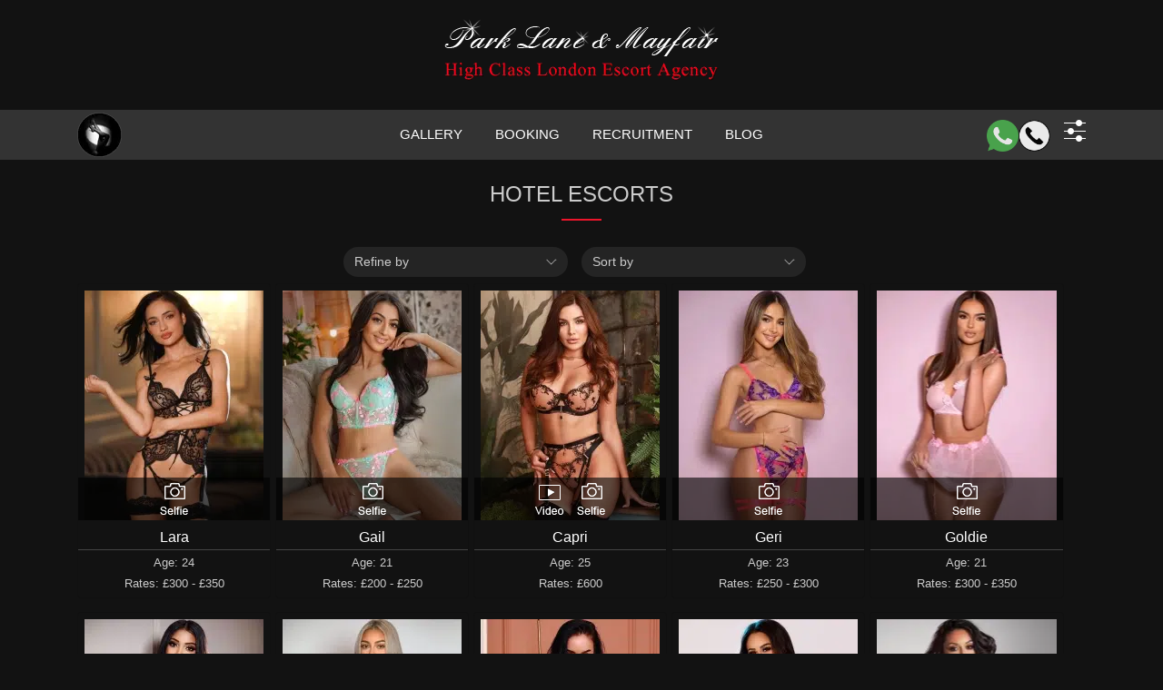

--- FILE ---
content_type: text/html; charset=UTF-8
request_url: https://www.parklaneandmayfair.com/hotel-escorts.html
body_size: 27773
content:
<!DOCTYPE html><html lang="en"><head><script data-no-optimize="1">var litespeed_docref=sessionStorage.getItem("litespeed_docref");litespeed_docref&&(Object.defineProperty(document,"referrer",{get:function(){return litespeed_docref}}),sessionStorage.removeItem("litespeed_docref"));</script>  <script defer src="https://www.googletagmanager.com/gtag/js?id=G-9X8EDY4K9E"></script> <script defer type="litespeed/javascript">window.dataLayer=window.dataLayer||[];function gtag(){dataLayer.push(arguments)}
gtag('js',new Date());gtag('config','G-9X8EDY4K9E')</script> <meta name="DC.title" content="Parklane and Mayfair - London Escort Agency" /><meta name="geo.region" content="GB-LND" /><meta name="geo.placename" content="London" /><meta name="geo.position" content="54.702355;-3.276575" /><meta name="ICBM" content="54.702355, -3.276575" /><meta http-equiv="Content-Type" content="text/html; charset=utf-8"><meta name="viewport" content="width=device-width, initial-scale=1.0"><meta name="DC.title" content="Parklane and Mayfair - London Escort Agency" /><meta name="geo.region" content="GB-LND" /><meta name="geo.placename" content="London" /><meta name="geo.position" content="54.702355;-3.276575" /><meta name="ICBM" content="54.702355, -3.276575" /><link rel="canonical" href="https://www.parklaneandmayfair.com/hotel-escorts.html"><meta name='robots' content='index, follow, max-image-preview:large, max-snippet:-1, max-video-preview:-1' /><title>Hotel Escorts</title><meta name="description" content="Arrange an appointment with one of our beautiful hotel visiting escorts. Simply choose your favourite hotel escort and give us a call." /><meta property="og:locale" content="en_US" /><meta property="og:type" content="article" /><meta property="og:title" content="Hotel Escorts" /><meta property="og:description" content="Arrange an appointment with one of our beautiful hotel visiting escorts. Simply choose your favourite hotel escort and give us a call." /><meta property="og:url" content="https://www.parklaneandmayfair.com/hotel-escorts.html" /><meta property="og:site_name" content="Park Lane and Mayfair - London Escorts" /><meta property="article:modified_time" content="2026-01-11T16:19:45+00:00" /><meta property="og:image" content="https://www.parklaneandmayfair.com/wp-content/uploads/2020/06/Park-Lane-Mayfair-030.jpg" /><meta property="og:image:width" content="409" /><meta property="og:image:height" content="409" /><meta property="og:image:type" content="image/jpeg" /><meta name="twitter:card" content="summary_large_image" /><meta name="twitter:label1" content="Est. reading time" /><meta name="twitter:data1" content="5 minutes" /> <script type="application/ld+json" class="yoast-schema-graph">{"@context":"https://schema.org","@graph":[{"@type":"WebPage","@id":"https://www.parklaneandmayfair.com/hotel-escorts.html","url":"https://www.parklaneandmayfair.com/hotel-escorts.html","name":"Hotel Escorts","isPartOf":{"@id":"https://www.parklaneandmayfair.com/#website"},"primaryImageOfPage":{"@id":"https://www.parklaneandmayfair.com/hotel-escorts.html#primaryimage"},"image":{"@id":"https://www.parklaneandmayfair.com/hotel-escorts.html#primaryimage"},"thumbnailUrl":"https://www.parklaneandmayfair.com/wp-content/uploads/2020/06/Park-Lane-Mayfair-030.jpg","datePublished":"2020-06-03T12:52:12+00:00","dateModified":"2026-01-11T16:19:45+00:00","description":"Arrange an appointment with one of our beautiful hotel visiting escorts. Simply choose your favourite hotel escort and give us a call.","breadcrumb":{"@id":"https://www.parklaneandmayfair.com/hotel-escorts.html#breadcrumb"},"inLanguage":"en-US","potentialAction":[{"@type":"ReadAction","target":["https://www.parklaneandmayfair.com/hotel-escorts.html"]}]},{"@type":"ImageObject","inLanguage":"en-US","@id":"https://www.parklaneandmayfair.com/hotel-escorts.html#primaryimage","url":"https://www.parklaneandmayfair.com/wp-content/uploads/2020/06/Park-Lane-Mayfair-030.jpg","contentUrl":"https://www.parklaneandmayfair.com/wp-content/uploads/2020/06/Park-Lane-Mayfair-030.jpg","width":409,"height":409,"caption":"Hotel Escorts"},{"@type":"BreadcrumbList","@id":"https://www.parklaneandmayfair.com/hotel-escorts.html#breadcrumb","itemListElement":[{"@type":"ListItem","position":1,"name":"Home","item":"https://www.parklaneandmayfair.com/"},{"@type":"ListItem","position":2,"name":"Hotel Escorts"}]},{"@type":"WebSite","@id":"https://www.parklaneandmayfair.com/#website","url":"https://www.parklaneandmayfair.com/","name":"Park Lane and Mayfair - London Escorts","description":"","publisher":{"@id":"https://www.parklaneandmayfair.com/#organization"},"alternateName":"Park Lane and Mayfair","potentialAction":[{"@type":"SearchAction","target":{"@type":"EntryPoint","urlTemplate":"https://www.parklaneandmayfair.com/?s={search_term_string}"},"query-input":{"@type":"PropertyValueSpecification","valueRequired":true,"valueName":"search_term_string"}}],"inLanguage":"en-US"},{"@type":"Organization","@id":"https://www.parklaneandmayfair.com/#organization","name":"Park Lane & Mayfair","alternateName":"Park Lane & Mayfair","url":"https://www.parklaneandmayfair.com/","logo":{"@type":"ImageObject","inLanguage":"en-US","@id":"https://www.parklaneandmayfair.com/#/schema/logo/image/","url":"","contentUrl":"","caption":"Park Lane & Mayfair"},"image":{"@id":"https://www.parklaneandmayfair.com/#/schema/logo/image/"}}]}</script> <style id='wp-img-auto-sizes-contain-inline-css' type='text/css'>img:is([sizes=auto i],[sizes^="auto," i]){contain-intrinsic-size:3000px 1500px}
/*# sourceURL=wp-img-auto-sizes-contain-inline-css */</style><link data-optimized="2" rel="stylesheet" href="https://www.parklaneandmayfair.com/wp-content/litespeed/css/d113d1a7811f6c198566a360afbf1a5c.css?ver=a5e3c" /><style id='classic-theme-styles-inline-css' type='text/css'>/*! This file is auto-generated */
.wp-block-button__link{color:#fff;background-color:#32373c;border-radius:9999px;box-shadow:none;text-decoration:none;padding:calc(.667em + 2px) calc(1.333em + 2px);font-size:1.125em}.wp-block-file__button{background:#32373c;color:#fff;text-decoration:none}
/*# sourceURL=/wp-includes/css/classic-themes.min.css */</style> <script  type="litespeed/javascript" data-src="/wp-includes/js/jquery/jquery.min.js" id="jquery-core-js"></script> <style type="text/css" id="wp-custom-css">#escortList .alm-load-more-btn{
	background-color: #222222 !important;
color:#ffffff !important;
border-color: #000 !important;
	border-radius: 30px !important;
}
.checkBx {
    display: block;
    position: relative;
    margin-bottom: 0;
    cursor: pointer;
    font-size: 17px;
    -webkit-user-select: none;
    -moz-user-select: none;
    -ms-user-select: none;
    user-select: none;
    background: #333;
    font-size: 13px;
    font-weight: 400;
    padding: 8px 0 7px 40px;
    border-bottom: 1px solid #424242;
    color: #ccc;
}</style>
 <script type="litespeed/javascript">var _gaq=_gaq||[];_gaq.push(['_setAccount','UA-16227991-22']);_gaq.push(['_trackPageview']);(function(){var ga=document.createElement('script');ga.type='text/javascript';ga.async=!0;ga.src=('https:'==document.location.protocol?'https://ssl':'http://www')+'.google-analytics.com/ga.js';var s=document.getElementsByTagName('script')[0];s.parentNode.insertBefore(ga,s)})()</script> <style id='wp-block-heading-inline-css' type='text/css'>h1:where(.wp-block-heading).has-background,h2:where(.wp-block-heading).has-background,h3:where(.wp-block-heading).has-background,h4:where(.wp-block-heading).has-background,h5:where(.wp-block-heading).has-background,h6:where(.wp-block-heading).has-background{padding:1.25em 2.375em}h1.has-text-align-left[style*=writing-mode]:where([style*=vertical-lr]),h1.has-text-align-right[style*=writing-mode]:where([style*=vertical-rl]),h2.has-text-align-left[style*=writing-mode]:where([style*=vertical-lr]),h2.has-text-align-right[style*=writing-mode]:where([style*=vertical-rl]),h3.has-text-align-left[style*=writing-mode]:where([style*=vertical-lr]),h3.has-text-align-right[style*=writing-mode]:where([style*=vertical-rl]),h4.has-text-align-left[style*=writing-mode]:where([style*=vertical-lr]),h4.has-text-align-right[style*=writing-mode]:where([style*=vertical-rl]),h5.has-text-align-left[style*=writing-mode]:where([style*=vertical-lr]),h5.has-text-align-right[style*=writing-mode]:where([style*=vertical-rl]),h6.has-text-align-left[style*=writing-mode]:where([style*=vertical-lr]),h6.has-text-align-right[style*=writing-mode]:where([style*=vertical-rl]){rotate:180deg}
/*# sourceURL=https://www.parklaneandmayfair.com/wp-includes/blocks/heading/style.min.css */</style><style id='wp-block-paragraph-inline-css' type='text/css'>.is-small-text{font-size:.875em}.is-regular-text{font-size:1em}.is-large-text{font-size:2.25em}.is-larger-text{font-size:3em}.has-drop-cap:not(:focus):first-letter{float:left;font-size:8.4em;font-style:normal;font-weight:100;line-height:.68;margin:.05em .1em 0 0;text-transform:uppercase}body.rtl .has-drop-cap:not(:focus):first-letter{float:none;margin-left:.1em}p.has-drop-cap.has-background{overflow:hidden}:root :where(p.has-background){padding:1.25em 2.375em}:where(p.has-text-color:not(.has-link-color)) a{color:inherit}p.has-text-align-left[style*="writing-mode:vertical-lr"],p.has-text-align-right[style*="writing-mode:vertical-rl"]{rotate:180deg}
/*# sourceURL=https://www.parklaneandmayfair.com/wp-includes/blocks/paragraph/style.min.css */</style><style id='global-styles-inline-css' type='text/css'>:root{--wp--preset--aspect-ratio--square: 1;--wp--preset--aspect-ratio--4-3: 4/3;--wp--preset--aspect-ratio--3-4: 3/4;--wp--preset--aspect-ratio--3-2: 3/2;--wp--preset--aspect-ratio--2-3: 2/3;--wp--preset--aspect-ratio--16-9: 16/9;--wp--preset--aspect-ratio--9-16: 9/16;--wp--preset--color--black: #000000;--wp--preset--color--cyan-bluish-gray: #abb8c3;--wp--preset--color--white: #ffffff;--wp--preset--color--pale-pink: #f78da7;--wp--preset--color--vivid-red: #cf2e2e;--wp--preset--color--luminous-vivid-orange: #ff6900;--wp--preset--color--luminous-vivid-amber: #fcb900;--wp--preset--color--light-green-cyan: #7bdcb5;--wp--preset--color--vivid-green-cyan: #00d084;--wp--preset--color--pale-cyan-blue: #8ed1fc;--wp--preset--color--vivid-cyan-blue: #0693e3;--wp--preset--color--vivid-purple: #9b51e0;--wp--preset--gradient--vivid-cyan-blue-to-vivid-purple: linear-gradient(135deg,rgb(6,147,227) 0%,rgb(155,81,224) 100%);--wp--preset--gradient--light-green-cyan-to-vivid-green-cyan: linear-gradient(135deg,rgb(122,220,180) 0%,rgb(0,208,130) 100%);--wp--preset--gradient--luminous-vivid-amber-to-luminous-vivid-orange: linear-gradient(135deg,rgb(252,185,0) 0%,rgb(255,105,0) 100%);--wp--preset--gradient--luminous-vivid-orange-to-vivid-red: linear-gradient(135deg,rgb(255,105,0) 0%,rgb(207,46,46) 100%);--wp--preset--gradient--very-light-gray-to-cyan-bluish-gray: linear-gradient(135deg,rgb(238,238,238) 0%,rgb(169,184,195) 100%);--wp--preset--gradient--cool-to-warm-spectrum: linear-gradient(135deg,rgb(74,234,220) 0%,rgb(151,120,209) 20%,rgb(207,42,186) 40%,rgb(238,44,130) 60%,rgb(251,105,98) 80%,rgb(254,248,76) 100%);--wp--preset--gradient--blush-light-purple: linear-gradient(135deg,rgb(255,206,236) 0%,rgb(152,150,240) 100%);--wp--preset--gradient--blush-bordeaux: linear-gradient(135deg,rgb(254,205,165) 0%,rgb(254,45,45) 50%,rgb(107,0,62) 100%);--wp--preset--gradient--luminous-dusk: linear-gradient(135deg,rgb(255,203,112) 0%,rgb(199,81,192) 50%,rgb(65,88,208) 100%);--wp--preset--gradient--pale-ocean: linear-gradient(135deg,rgb(255,245,203) 0%,rgb(182,227,212) 50%,rgb(51,167,181) 100%);--wp--preset--gradient--electric-grass: linear-gradient(135deg,rgb(202,248,128) 0%,rgb(113,206,126) 100%);--wp--preset--gradient--midnight: linear-gradient(135deg,rgb(2,3,129) 0%,rgb(40,116,252) 100%);--wp--preset--font-size--small: 13px;--wp--preset--font-size--medium: 20px;--wp--preset--font-size--large: 36px;--wp--preset--font-size--x-large: 42px;--wp--preset--spacing--20: 0.44rem;--wp--preset--spacing--30: 0.67rem;--wp--preset--spacing--40: 1rem;--wp--preset--spacing--50: 1.5rem;--wp--preset--spacing--60: 2.25rem;--wp--preset--spacing--70: 3.38rem;--wp--preset--spacing--80: 5.06rem;--wp--preset--shadow--natural: 6px 6px 9px rgba(0, 0, 0, 0.2);--wp--preset--shadow--deep: 12px 12px 50px rgba(0, 0, 0, 0.4);--wp--preset--shadow--sharp: 6px 6px 0px rgba(0, 0, 0, 0.2);--wp--preset--shadow--outlined: 6px 6px 0px -3px rgb(255, 255, 255), 6px 6px rgb(0, 0, 0);--wp--preset--shadow--crisp: 6px 6px 0px rgb(0, 0, 0);}:where(.is-layout-flex){gap: 0.5em;}:where(.is-layout-grid){gap: 0.5em;}body .is-layout-flex{display: flex;}.is-layout-flex{flex-wrap: wrap;align-items: center;}.is-layout-flex > :is(*, div){margin: 0;}body .is-layout-grid{display: grid;}.is-layout-grid > :is(*, div){margin: 0;}:where(.wp-block-columns.is-layout-flex){gap: 2em;}:where(.wp-block-columns.is-layout-grid){gap: 2em;}:where(.wp-block-post-template.is-layout-flex){gap: 1.25em;}:where(.wp-block-post-template.is-layout-grid){gap: 1.25em;}.has-black-color{color: var(--wp--preset--color--black) !important;}.has-cyan-bluish-gray-color{color: var(--wp--preset--color--cyan-bluish-gray) !important;}.has-white-color{color: var(--wp--preset--color--white) !important;}.has-pale-pink-color{color: var(--wp--preset--color--pale-pink) !important;}.has-vivid-red-color{color: var(--wp--preset--color--vivid-red) !important;}.has-luminous-vivid-orange-color{color: var(--wp--preset--color--luminous-vivid-orange) !important;}.has-luminous-vivid-amber-color{color: var(--wp--preset--color--luminous-vivid-amber) !important;}.has-light-green-cyan-color{color: var(--wp--preset--color--light-green-cyan) !important;}.has-vivid-green-cyan-color{color: var(--wp--preset--color--vivid-green-cyan) !important;}.has-pale-cyan-blue-color{color: var(--wp--preset--color--pale-cyan-blue) !important;}.has-vivid-cyan-blue-color{color: var(--wp--preset--color--vivid-cyan-blue) !important;}.has-vivid-purple-color{color: var(--wp--preset--color--vivid-purple) !important;}.has-black-background-color{background-color: var(--wp--preset--color--black) !important;}.has-cyan-bluish-gray-background-color{background-color: var(--wp--preset--color--cyan-bluish-gray) !important;}.has-white-background-color{background-color: var(--wp--preset--color--white) !important;}.has-pale-pink-background-color{background-color: var(--wp--preset--color--pale-pink) !important;}.has-vivid-red-background-color{background-color: var(--wp--preset--color--vivid-red) !important;}.has-luminous-vivid-orange-background-color{background-color: var(--wp--preset--color--luminous-vivid-orange) !important;}.has-luminous-vivid-amber-background-color{background-color: var(--wp--preset--color--luminous-vivid-amber) !important;}.has-light-green-cyan-background-color{background-color: var(--wp--preset--color--light-green-cyan) !important;}.has-vivid-green-cyan-background-color{background-color: var(--wp--preset--color--vivid-green-cyan) !important;}.has-pale-cyan-blue-background-color{background-color: var(--wp--preset--color--pale-cyan-blue) !important;}.has-vivid-cyan-blue-background-color{background-color: var(--wp--preset--color--vivid-cyan-blue) !important;}.has-vivid-purple-background-color{background-color: var(--wp--preset--color--vivid-purple) !important;}.has-black-border-color{border-color: var(--wp--preset--color--black) !important;}.has-cyan-bluish-gray-border-color{border-color: var(--wp--preset--color--cyan-bluish-gray) !important;}.has-white-border-color{border-color: var(--wp--preset--color--white) !important;}.has-pale-pink-border-color{border-color: var(--wp--preset--color--pale-pink) !important;}.has-vivid-red-border-color{border-color: var(--wp--preset--color--vivid-red) !important;}.has-luminous-vivid-orange-border-color{border-color: var(--wp--preset--color--luminous-vivid-orange) !important;}.has-luminous-vivid-amber-border-color{border-color: var(--wp--preset--color--luminous-vivid-amber) !important;}.has-light-green-cyan-border-color{border-color: var(--wp--preset--color--light-green-cyan) !important;}.has-vivid-green-cyan-border-color{border-color: var(--wp--preset--color--vivid-green-cyan) !important;}.has-pale-cyan-blue-border-color{border-color: var(--wp--preset--color--pale-cyan-blue) !important;}.has-vivid-cyan-blue-border-color{border-color: var(--wp--preset--color--vivid-cyan-blue) !important;}.has-vivid-purple-border-color{border-color: var(--wp--preset--color--vivid-purple) !important;}.has-vivid-cyan-blue-to-vivid-purple-gradient-background{background: var(--wp--preset--gradient--vivid-cyan-blue-to-vivid-purple) !important;}.has-light-green-cyan-to-vivid-green-cyan-gradient-background{background: var(--wp--preset--gradient--light-green-cyan-to-vivid-green-cyan) !important;}.has-luminous-vivid-amber-to-luminous-vivid-orange-gradient-background{background: var(--wp--preset--gradient--luminous-vivid-amber-to-luminous-vivid-orange) !important;}.has-luminous-vivid-orange-to-vivid-red-gradient-background{background: var(--wp--preset--gradient--luminous-vivid-orange-to-vivid-red) !important;}.has-very-light-gray-to-cyan-bluish-gray-gradient-background{background: var(--wp--preset--gradient--very-light-gray-to-cyan-bluish-gray) !important;}.has-cool-to-warm-spectrum-gradient-background{background: var(--wp--preset--gradient--cool-to-warm-spectrum) !important;}.has-blush-light-purple-gradient-background{background: var(--wp--preset--gradient--blush-light-purple) !important;}.has-blush-bordeaux-gradient-background{background: var(--wp--preset--gradient--blush-bordeaux) !important;}.has-luminous-dusk-gradient-background{background: var(--wp--preset--gradient--luminous-dusk) !important;}.has-pale-ocean-gradient-background{background: var(--wp--preset--gradient--pale-ocean) !important;}.has-electric-grass-gradient-background{background: var(--wp--preset--gradient--electric-grass) !important;}.has-midnight-gradient-background{background: var(--wp--preset--gradient--midnight) !important;}.has-small-font-size{font-size: var(--wp--preset--font-size--small) !important;}.has-medium-font-size{font-size: var(--wp--preset--font-size--medium) !important;}.has-large-font-size{font-size: var(--wp--preset--font-size--large) !important;}.has-x-large-font-size{font-size: var(--wp--preset--font-size--x-large) !important;}
/*# sourceURL=global-styles-inline-css */</style></head><body data-rsssl=1><div class="heading-h"><a href="/hotel-escorts.html">Park Lane & Mayfair</a></div><div class="sitemap-h"><a href="/sitemap.html">Sitemap</a></div><div class="headingPosition headingPos1 headingd_24273 nationalityMain"><div class="container"><div class="row"><div class="col-lg-12 col-md-12"><h1 class="pgHeading">Hotel Escorts</h1></div></div></div></div><header class="fixcer"><div class="container"><div class="row"><div class="col-lg-12 col-md-12 col-sm-12 tabler-1">
<button type="button" id="sidebarCollapse" onclick="filterMobileLeftMenu()" aria-label="Menu Icon" class="btn btn-info fixedBtn12"><span class="menu-icon sprite-img-cus"></span><span class="d-none">Filtermobile</span></button><div class="logo text-center">
<a href="/"><img data-lazyloaded="1" src="[data-uri]" width="390" height="91" data-src="/wp-content/themes/parklaneandmayfair/assets/images/logo.png.webp" class="img-fluid logo-large" alt="Park Lane and Mayfair Escort Agency Logo"><img data-lazyloaded="1" src="[data-uri]" width="306" height="91" data-src="/wp-content/themes/parklaneandmayfair/assets/images/logo2.webp" class="img-fluid logo-small" alt="Park Lane and Mayfair Escort Agency Small Logo"></a></div></div></div><div class="mob-res-filter">
<button type="button" id="sidebarCollapse2" onclick="filterMobileMenu()" class="fixedBtn1"><span class="filter-icon sprite-img-cus"></span><span class="d-none">Filtermobile</span></button></div></div></header><section class="nav-1 sticky-top"><nav class="navbar navbar-expand-md navbar-light bg-dark"><div class="container">
<button class="navbar-toggler" type="button" data-toggle="collapse" data-target="#navbarSupportedContent" aria-controls="navbarSupportedContent" aria-expanded="false" aria-label="Toggle navigation">
<span class="navbar-toggler-icon"></span>
</button><div class="collapse navbar-collapse position-relative" id="navbarSupportedContent"><div class="logoSticky">
<a href="/"><img data-lazyloaded="1" src="[data-uri]" width="50" height="50" data-src="/wp-content/themes/parklaneandmayfair/assets/images/logo-leg.webp" class="img-fluid sm-logo" alt="Park Lane and Mayfair Escort Agency Small Logo"></a>
<a href="/"><img data-lazyloaded="1" src="[data-uri]" width="390" height="91" data-src="/wp-content/themes/parklaneandmayfair/assets/images/logo.png.webp" class="img-fluid lg-logo" alt="Park Lane and Mayfair Escort Agency Sticky Logo"></a></div><ul class="navbar-nav py-2 stickyNav"><li class="nav-item">
<a class="nav-link" href="/london-escorts.html">Gallery</a></li><li class="nav-item">
<a class="nav-link" href="/escort-booking.html">Booking</a></li><li class="nav-item">
<a class="nav-link" href="/escort-recruitment.html">Recruitment</a></li><li class="nav-item">
<a class="nav-link" href="/escort-blog">Blog</a></li></ul><div class="bb1a"><div class="call">
<a href="https://api.whatsapp.com/send?phone=447715357583" target="_blank" aria-label="WhatsApp" class="call-icon whatsapp">
<img data-lazyloaded="1" src="[data-uri]" width="512" height="512" data-src="/wp-content/themes/parklaneandmayfair/assets/images/whatsapp.png" alt="WhatsApp" title="WhatsApp parklaneandmayfair">
</a><a href="tel:+
07811 160 160" aria-label="Call" class="call-icon phone">
<img data-lazyloaded="1" src="[data-uri]" width="117" height="118" data-src="/wp-content/themes/parklaneandmayfair/assets/images/call.png" alt="Call" title="Call parklaneandmayfair">
</a></div><div class="dec-cate position-relative">
<img data-lazyloaded="1" src="[data-uri]" width="24" height="24" data-src="/wp-content/themes/parklaneandmayfair/assets/images/mob-res-filter.webp" alt="Escort Filter" data-toggle="collapse" data-target="#collapseExample" aria-expanded="false" aria-controls="collapseExample"><div class="collapse collap" id="collapseExample"><div class="card card-body p-0"><div class="disablecollapse"><section class="categories categoriesSidebar dec-top-categry"><div class="container"><div class="row"><div class="col-lg-12 col-md-12"><div class="filterDisplay"><ul class="accodionUI accodionUI2 accordion"><li>
<a class="toggle" href="javascript:void(0);" >Location <span class="fltrArrow sprite-img"><span class="downarrow2-icon sprite-img-cus"></span></span></a><ul class="inner shailendrardx"></ul></li><li>
<a class="toggle" href="javascript:void(0);" >Nationality <span class="fltrArrow sprite-img"><span class="downarrow2-icon sprite-img-cus"></span></span></a><ul class="inner natoionalityrdx"></ul></li><li>
<a class="toggle" href="javascript:void(0);" > Type <span class="fltrArrow sprite-img"><span class="downarrow2-icon sprite-img-cus"></span></span></a><ul class="inner typerdx"></ul></li><li>
<a class="toggle" href="javascript:void(0);">Price <span class="fltrArrow sprite-img"><span class="downarrow2-icon sprite-img-cus"></span></span></a><ul class="inner"><li>
<a href="https://www.parklaneandmayfair.com/250-escorts.html" class="innerToggle">£250 Escorts</a></li><li>
<a href="https://www.parklaneandmayfair.com/350-escorts.html" class="innerToggle">£350 Escorts</a></li><li>
<a href="https://www.parklaneandmayfair.com/500-escorts.html" class="innerToggle">£500+ Escorts</a></li></ul></li><li>
<a class="toggle" href="javascript:void(0);" onclick="dropdownEscorts()">Name A to Z <span class="fltrArrow sprite-img"><span class="downarrow2-icon sprite-img-cus"></span></span></a><ul class="inner escortsHeaderDropDown123"></ul></li></ul><div class="width5">
<a class="btn n-view-gall" href="/london-escorts.html">View All Escorts</a></div></div></div></div></div></section></div></div></div></div></div></div></div></nav></section><section class="social-icon my-4"><div class="container"><div class="row"><div class="col-md-12"><ul class="text-center"><li><a href="https://api.whatsapp.com/send?phone=07811160160" target="_blank" rel="noopener"><img data-lazyloaded="1" src="[data-uri]" width="30" height="30" data-src="/wp-content/themes/parklaneandmayfair/assets/images/social-whatsapp.png" alt="social-whatsapp"></a></li></ul></div></div></div></section><style>.High-text .bg-high {
        background-color: transparent;
        box-shadow: none;
        padding: 0 !important;
    }
    .High-text .content-text-1 {
        height: auto;
        margin-top: 0;
    }</style><input type="hidden" name="searchType" id="searchType" value="galleries">
<input type="hidden" name="searchValue" id="searchValue" value="24273"><section class="filter-mTop filter-mTop2 categories categories2 text-center"><div class="container"><div class="row"><div class="col-lg-12 col-md-12"><ul class="accodionUI accordion"><li>
<a class="toggle" style="border-radius: 18px;" href="javascript:void(0);" onclick="Refineby();">Refine by<span class="downArrow"></span></a><ul class="inner"><li>
<a href="#" class="toggle innerToggle">Name <span class="downArrow"></span></a><div class="inner innerScroll" id="listName"></div></li><li>
<a href="#" class="toggle innerToggle">Age <span class="downArrow"></span></a><div class="inner innerScroll" id="listAge"></div></li><li>
<a href="#" class="toggle innerToggle">Type <span class="downArrow"></span></a><div class="inner innerScroll"><div class="panel-body" id="listGallery"></div></div></li><li>
<a href="#" class="toggle innerToggle">Location <span class="downArrow"></span></a><div class="inner innerScroll" id="listLocation"></div></li><li>
<a href="#" class="toggle innerToggle">Nationality <span class="downArrow"></span></a><div class="inner innerScroll" id="listNationality"></div></li><li>
<a href="#" class="toggle innerToggle">Price <span class="downArrow"></span></a><div class="inner innerScroll"><div class="panel-body" id="listGalleryPrice"></div></div></li></ul></li><li>
<a class="toggle" style="border-radius: 18px;" href="javascript:void(0);">Sort by <span class="downArrow"></span></a><ul class="inner"><li>
<a href="javascript:void(0);" class="toggle innerToggle" onclick="orderBySearch('descPrice')">Price (high to low)</a></li><li>
<a href="javascript:void(0);" class="toggle innerToggle" onclick="orderBySearch('ascPrice')">Price (low to high)</a></li><li>
<a href="javascript:void(0);" class="toggle innerToggle" onclick="orderBySearch('ascName')">Name (A -Z)</a></li><li>
<a href="javascript:void(0);" class="toggle innerToggle" onclick="orderBySearch('descName')">Name (Z-A)</a></li><li>
<a href="javascript:void(0);" class="toggle innerToggle" onclick="orderBySearch('ascAge')">Age (Low to High)</a></li><li>
<a href="javascript:void(0);" class="toggle innerToggle" onclick="orderBySearch('descAge')">Age (High to Low)</a></li></ul></li></ul></div></div></div></section><section class="recommended"><div class="heading-target"></div></section><section class="featured mt-4 featuredMargin"><div class="container"><div class="row"><div class="col-md-12"><div class="row mb-3" id="searchFilter" style="display: none;"><div class="col-8"><div class="selected_filtrss" id="selectedItems"></div></div><div class="col-4 text-right" style="display: none;" id="resetGallery">
<button type="submit" class="btn btn-sm btn-reset-cust" onclick="resetFilter()">Reset</button></div></div><ul class="escort  mt-3" id="escortList"><li><div class="card">
<a href="https://www.parklaneandmayfair.com/Lara" ><img data-lazyloaded="1" src="[data-uri]" width="197" height="253" data-src="https://www.parklaneandmayfair.com/wp-content/uploads/2020/03/lara727-1-197x253.jpeg.webp" title="Lara" class="img-top" alt="Lara’s cheerful smile is captivating and reflects her delightful personality!"></a><div class="card-body-top text-center">
<span class="">
<img data-lazyloaded="1" src="[data-uri]" width="31" height="35" data-src="https://www.parklaneandmayfair.com/wp-content/themes/parklaneandmayfair/assets/images/selfie.png" alt="Selfie Image">
</span></div><div class="card-body"><h5 class="card-title"><a href="https://www.parklaneandmayfair.com/Lara">Lara</a></h5><div class="divider"></div><div class="text-center"><p>Age: 24</p><br><p>Rates: £300 - £350</p><br></div></div></div></li><li><div class="card">
<a href="https://www.parklaneandmayfair.com/gail.html" ><img data-lazyloaded="1" src="[data-uri]" width="197" height="253" data-src="https://www.parklaneandmayfair.com/wp-content/uploads/2019/05/gail3210-1-197x253.jpeg.webp" title="Gail" class="img-top" alt="Pretty escort Gail looks fantastic with her sweet smile"></a><div class="card-body-top text-center">
<span class="">
<img data-lazyloaded="1" src="[data-uri]" width="31" height="35" data-src="https://www.parklaneandmayfair.com/wp-content/themes/parklaneandmayfair/assets/images/selfie.png" alt="Selfie Image">
</span></div><div class="card-body"><h5 class="card-title"><a href="https://www.parklaneandmayfair.com/gail.html">Gail</a></h5><div class="divider"></div><div class="text-center"><p>Age: 21</p><br><p>Rates: £200 - £250</p><br></div></div></div></li><li><div class="card">
<a href="https://www.parklaneandmayfair.com/escorts/capri" ><img data-lazyloaded="1" src="[data-uri]" width="197" height="253" data-src="https://www.parklaneandmayfair.com/wp-content/uploads/2020/08/Capri531-1-197x253.jpeg.webp" title="Capri" class="img-top" alt="Capri"></a><div class="card-body-top text-center">
<span class="">
<img data-lazyloaded="1" src="[data-uri]" width="32" height="33" data-src="https://www.parklaneandmayfair.com/wp-content/themes/parklaneandmayfair/assets/images/vid.png" alt="">
</span>
<span class="">
<img data-lazyloaded="1" src="[data-uri]" width="31" height="35" data-src="https://www.parklaneandmayfair.com/wp-content/themes/parklaneandmayfair/assets/images/selfie.png" alt="Selfie Image">
</span></div><div class="card-body"><h5 class="card-title"><a href="https://www.parklaneandmayfair.com/escorts/capri">Capri</a></h5><div class="divider"></div><div class="text-center"><p>Age: 25</p><br><p>Rates: £600</p><br></div></div></div></li><li><div class="card">
<a href="https://www.parklaneandmayfair.com/escorts/geri" ><img data-lazyloaded="1" src="[data-uri]" width="197" height="253" data-src="https://www.parklaneandmayfair.com/wp-content/uploads/2021/11/geri773-1-197x253.jpeg.webp" title="Geri" class="img-top" alt="Geri’s radiant smile is adorable and adds a lovely charm to her personality!"></a><div class="card-body-top text-center">
<span class="">
<img data-lazyloaded="1" src="[data-uri]" width="31" height="35" data-src="https://www.parklaneandmayfair.com/wp-content/themes/parklaneandmayfair/assets/images/selfie.png" alt="Selfie Image">
</span></div><div class="card-body"><h5 class="card-title"><a href="https://www.parklaneandmayfair.com/escorts/geri">Geri</a></h5><div class="divider"></div><div class="text-center"><p>Age: 23</p><br><p>Rates: £250 - £300</p><br></div></div></div></li><li><div class="card">
<a href="https://www.parklaneandmayfair.com/goldie.html" ><img data-lazyloaded="1" src="[data-uri]" width="197" height="253" data-src="https://www.parklaneandmayfair.com/wp-content/uploads/2019/08/goldie884-1-197x253.jpeg.webp" title="Goldie" class="img-top" alt="Goldie, an enchanting London escort, dazzled everyone with her stunning model-like features."></a><div class="card-body-top text-center">
<span class="">
<img data-lazyloaded="1" src="[data-uri]" width="31" height="35" data-src="https://www.parklaneandmayfair.com/wp-content/themes/parklaneandmayfair/assets/images/selfie.png" alt="Selfie Image">
</span></div><div class="card-body"><h5 class="card-title"><a href="https://www.parklaneandmayfair.com/goldie.html">Goldie</a></h5><div class="divider"></div><div class="text-center"><p>Age: 21</p><br><p>Rates: £300 - £350</p><br></div></div></div></li><li><div class="card">
<a href="https://www.parklaneandmayfair.com/priti.html" ><img data-lazyloaded="1" src="[data-uri]" width="197" height="253" data-src="https://www.parklaneandmayfair.com/wp-content/uploads/2019/08/priti881-1-197x253.jpeg.webp" title="Priti" class="img-top" alt="Priti radiates charm as she proudly showcases her natural beauty."></a><div class="card-body-top text-center">
<span class="">
<img data-lazyloaded="1" src="[data-uri]" width="31" height="35" data-src="https://www.parklaneandmayfair.com/wp-content/themes/parklaneandmayfair/assets/images/selfie.png" alt="Selfie Image">
</span></div><div class="card-body"><h5 class="card-title"><a href="https://www.parklaneandmayfair.com/priti.html">Priti</a></h5><div class="divider"></div><div class="text-center"><p>Age: 22</p><br><p>Rates: £200 - £250</p><br></div></div></div></li><li><div class="card">
<a href="https://www.parklaneandmayfair.com/escorts/bella" ><img data-lazyloaded="1" src="[data-uri]" width="197" height="253" data-src="https://www.parklaneandmayfair.com/wp-content/uploads/2021/11/bella729-1-197x253.jpeg.webp" title="Bella" class="img-top" alt="Sophisticated model Bella showcasing glamorous attire with poise and confidence."></a><div class="card-body-top text-center">
<span class=" " >
<img data-lazyloaded="1" src="[data-uri]" width="37" height="35" data-src="https://www.parklaneandmayfair.com/wp-content/themes/parklaneandmayfair/assets/images/top-20.png" alt="">
</span>
<span class="">
<img data-lazyloaded="1" src="[data-uri]" width="31" height="35" data-src="https://www.parklaneandmayfair.com/wp-content/themes/parklaneandmayfair/assets/images/selfie.png" alt="Selfie Image">
</span></div><div class="card-body"><h5 class="card-title"><a href="https://www.parklaneandmayfair.com/escorts/bella">Bella</a></h5><div class="divider"></div><div class="text-center"><p>Age: 22</p><br><p>Rates: £350 - £400</p><br></div></div></div></li><li><div class="card">
<a href="https://www.parklaneandmayfair.com/marcia" ><img data-lazyloaded="1" src="[data-uri]" width="197" height="253" data-src="https://www.parklaneandmayfair.com/wp-content/uploads/2019/07/marcia881-2-197x253.jpeg.webp" title="Marcia" class="img-top" alt="Marcia elegantly displays her long legs, beautifully complementing her stylish outfit."></a><div class="card-body-top text-center">
<span class="">
<img data-lazyloaded="1" src="[data-uri]" width="32" height="33" data-src="https://www.parklaneandmayfair.com/wp-content/themes/parklaneandmayfair/assets/images/vid.png" alt="">
</span>
<span class="">
<img data-lazyloaded="1" src="[data-uri]" width="31" height="35" data-src="https://www.parklaneandmayfair.com/wp-content/themes/parklaneandmayfair/assets/images/selfie.png" alt="Selfie Image">
</span></div><div class="card-body"><h5 class="card-title"><a href="https://www.parklaneandmayfair.com/marcia">Marcia</a></h5><div class="divider"></div><div class="text-center"><p>Age: 20</p><br><p>Rates: £200 - £250</p><br></div></div></div></li><li><div class="card">
<a href="https://www.parklaneandmayfair.com/sara.html" ><img data-lazyloaded="1" src="[data-uri]" width="197" height="253" data-src="https://www.parklaneandmayfair.com/wp-content/uploads/2019/08/sara533-1-197x253.jpeg.webp" title="Sara" class="img-top" alt="Fashionable escort Sara in a sensual ensemble, emanating poise and glamour."></a><div class="card-body-top text-center">
<span class="">
<img data-lazyloaded="1" src="[data-uri]" width="31" height="35" data-src="https://www.parklaneandmayfair.com/wp-content/themes/parklaneandmayfair/assets/images/selfie.png" alt="Selfie Image">
</span></div><div class="card-body"><h5 class="card-title"><a href="https://www.parklaneandmayfair.com/sara.html">Sara</a></h5><div class="divider"></div><div class="text-center"><p>Age: 25</p><br><p>Rates: £300 - £350</p><br></div></div></div></li><li><div class="card">
<a href="https://www.parklaneandmayfair.com/escorts/madison" ><img data-lazyloaded="1" src="[data-uri]" width="197" height="253" data-src="https://www.parklaneandmayfair.com/wp-content/uploads/2020/12/madison111-1-197x253.jpg.webp" title="Madison" class="img-top" alt="call-girl Madison is super hot in this photo with her tightly toned body"></a><div class="card-body-top text-center">
<span class=" " >
<img data-lazyloaded="1" src="[data-uri]" width="37" height="35" data-src="https://www.parklaneandmayfair.com/wp-content/themes/parklaneandmayfair/assets/images/top-20.png" alt="">
</span>
<span class="">
<img data-lazyloaded="1" src="[data-uri]" width="31" height="35" data-src="https://www.parklaneandmayfair.com/wp-content/themes/parklaneandmayfair/assets/images/selfie.png" alt="Selfie Image">
</span></div><div class="card-body"><h5 class="card-title"><a href="https://www.parklaneandmayfair.com/escorts/madison">Madison</a></h5><div class="divider"></div><div class="text-center"><p>Age: 26</p><br><p>Rates: £300 - £350</p><br></div></div></div></li><li><div class="card">
<a href="https://www.parklaneandmayfair.com/escorts/enya" ><img data-lazyloaded="1" src="[data-uri]" width="197" height="253" data-src="https://www.parklaneandmayfair.com/wp-content/uploads/2021/11/enya661-1-197x253.jpeg.webp" title="Enya" class="img-top" alt="A photograph showcases the charming Enya, radiating warmth and friendliness."></a><div class="card-body-top text-center"></div><div class="card-body"><h5 class="card-title"><a href="https://www.parklaneandmayfair.com/escorts/enya">Enya</a></h5><div class="divider"></div><div class="text-center"><p>Age: 21</p><br><p>Rates: £350 - £400</p><br></div></div></div></li><li><div class="card">
<a href="https://www.parklaneandmayfair.com/ingrid.html" ><img data-lazyloaded="1" src="[data-uri]" width="197" height="253" data-src="https://www.parklaneandmayfair.com/wp-content/uploads/2019/08/ingrid833-197x253.jpeg.webp" title="Ingrid" class="img-top" alt="Ingrid naturally radiates a beautiful blend of sensuality and grace in her striking pose."></a><div class="card-body-top text-center"></div><div class="card-body"><h5 class="card-title"><a href="https://www.parklaneandmayfair.com/ingrid.html">Ingrid</a></h5><div class="divider"></div><div class="text-center"><p>Age: 30</p><br><p>Rates: £350 - £400</p><br></div></div></div></li><li><div class="card">
<a href="https://www.parklaneandmayfair.com/escorts/charlotte" ><img data-lazyloaded="1" src="[data-uri]" width="197" height="253" data-src="https://www.parklaneandmayfair.com/wp-content/uploads/2021/01/charlotte4415-2-197x253.jpeg.webp" title="Charlotte" class="img-top" alt="Charlotte looks adorable and full of fun, ready to bring lots of smiles and happiness!"></a><div class="card-body-top text-center">
<span class=" " >
<img data-lazyloaded="1" src="[data-uri]" width="37" height="35" data-src="https://www.parklaneandmayfair.com/wp-content/themes/parklaneandmayfair/assets/images/top-20.png" alt="">
</span>
<span class="">
<img data-lazyloaded="1" src="[data-uri]" width="31" height="35" data-src="https://www.parklaneandmayfair.com/wp-content/themes/parklaneandmayfair/assets/images/selfie.png" alt="Selfie Image">
</span></div><div class="card-body"><h5 class="card-title"><a href="https://www.parklaneandmayfair.com/escorts/charlotte">Charlotte</a></h5><div class="divider"></div><div class="text-center"><p>Age: 26</p><br><p>Rates: £600</p><br></div></div></div></li><li><div class="card">
<a href="https://www.parklaneandmayfair.com/escorts/faye" ><img data-lazyloaded="1" src="[data-uri]" width="197" height="253" data-src="https://www.parklaneandmayfair.com/wp-content/uploads/2022/02/faye991-1-197x253.jpeg.webp" title="Faye" class="img-top" alt="This image of Faye showcases her enigmatic smile and captivating eyes."></a><div class="card-body-top text-center">
<span class="">
<img data-lazyloaded="1" src="[data-uri]" width="31" height="35" data-src="https://www.parklaneandmayfair.com/wp-content/themes/parklaneandmayfair/assets/images/selfie.png" alt="Selfie Image">
</span></div><div class="card-body"><h5 class="card-title"><a href="https://www.parklaneandmayfair.com/escorts/faye">Faye</a></h5><div class="divider"></div><div class="text-center"><p>Age: 22</p><br><p>Rates: £200 - £250</p><br></div></div></div></li><li><div class="card">
<a href="https://www.parklaneandmayfair.com/india.html" ><img data-lazyloaded="1" src="[data-uri]" width="197" height="253" data-src="https://www.parklaneandmayfair.com/wp-content/uploads/2019/08/india396-1-197x253.jpeg.webp" title="India" class="img-top" alt="India"></a><div class="card-body-top text-center">
<span class="">
<img data-lazyloaded="1" src="[data-uri]" width="32" height="33" data-src="https://www.parklaneandmayfair.com/wp-content/themes/parklaneandmayfair/assets/images/vid.png" alt="">
</span>
<span class="">
<img data-lazyloaded="1" src="[data-uri]" width="31" height="35" data-src="https://www.parklaneandmayfair.com/wp-content/themes/parklaneandmayfair/assets/images/selfie.png" alt="Selfie Image">
</span></div><div class="card-body"><h5 class="card-title"><a href="https://www.parklaneandmayfair.com/india.html">India</a></h5><div class="divider"></div><div class="text-center"><p>Age: 20</p><br><p>Rates: £200 - £250</p><br></div></div></div></li><li><div class="card">
<a href="https://www.parklaneandmayfair.com/ursula.html" ><img data-lazyloaded="1" src="[data-uri]" width="197" height="253" data-src="https://www.parklaneandmayfair.com/wp-content/uploads/2019/08/ursula6911-1-197x253.jpeg.webp" title="Ursula" class="img-top" alt="Elegant companion with a charming smile and natural beauty."></a><div class="card-body-top text-center">
<span class="">
<img data-lazyloaded="1" src="[data-uri]" width="31" height="35" data-src="https://www.parklaneandmayfair.com/wp-content/themes/parklaneandmayfair/assets/images/selfie.png" alt="Selfie Image">
</span></div><div class="card-body"><h5 class="card-title"><a href="https://www.parklaneandmayfair.com/ursula.html">Ursula</a></h5><div class="divider"></div><div class="text-center"><p>Age: 23</p><br><p>Rates: £300 - £400</p><br></div></div></div></li><li><div class="card">
<a href="https://www.parklaneandmayfair.com/escorts/Georgie" ><img data-lazyloaded="1" src="[data-uri]" width="197" height="253" data-src="https://www.parklaneandmayfair.com/wp-content/uploads/2021/01/Georgie112-1-197x253.jpg.webp" title="Georgie" class="img-top" alt="Curvy Georgie in her escort profile picture for Park Lane and Mayfair agency"></a><div class="card-body-top text-center">
<span class="">
<img data-lazyloaded="1" src="[data-uri]" width="31" height="35" data-src="https://www.parklaneandmayfair.com/wp-content/themes/parklaneandmayfair/assets/images/selfie.png" alt="Selfie Image">
</span></div><div class="card-body"><h5 class="card-title"><a href="https://www.parklaneandmayfair.com/escorts/Georgie">Georgie</a></h5><div class="divider"></div><div class="text-center"><p>Age: 27</p><br><p>Rates: £500 - £600</p><br></div></div></div></li><li><div class="card">
<a href="https://www.parklaneandmayfair.com/escorts/kelly" ><img data-lazyloaded="1" src="[data-uri]" width="197" height="253" data-src="https://www.parklaneandmayfair.com/wp-content/uploads/2023/10/kelly742-2-197x253.jpeg.webp" title="Kelly" class="img-top" alt="Enchanting escort displaying sophistication for her gallery images."></a><div class="card-body-top text-center"></div><div class="card-body"><h5 class="card-title"><a href="https://www.parklaneandmayfair.com/escorts/kelly">Kelly</a></h5><div class="divider"></div><div class="text-center"><p>Age: 24</p><br><p>Rates: £750</p><br></div></div></div></li><li><div class="card">
<a href="https://www.parklaneandmayfair.com/odette" ><img data-lazyloaded="1" src="[data-uri]" width="197" height="253" data-src="https://www.parklaneandmayfair.com/wp-content/uploads/2020/01/odette465-1-197x253.jpeg.webp" title="Odette" class="img-top" alt="Odette gently displays a beautiful side view of her lovely, curvy figure."></a><div class="card-body-top text-center">
<span class="">
<img data-lazyloaded="1" src="[data-uri]" width="31" height="35" data-src="https://www.parklaneandmayfair.com/wp-content/themes/parklaneandmayfair/assets/images/selfie.png" alt="Selfie Image">
</span></div><div class="card-body"><h5 class="card-title"><a href="https://www.parklaneandmayfair.com/odette">Odette</a></h5><div class="divider"></div><div class="text-center"><p>Age: 28</p><br><p>Rates: £250 - £300</p><br></div></div></div></li><li><div class="card">
<a href="https://www.parklaneandmayfair.com/katya" ><img data-lazyloaded="1" src="[data-uri]" width="197" height="253" data-src="https://www.parklaneandmayfair.com/wp-content/uploads/2019/08/katya572-2-197x253.jpeg.webp" title="Katya" class="img-top" alt="Playmate Katya is looking ready to have fun in this image"></a><div class="card-body-top text-center">
<span class=" " >
<img data-lazyloaded="1" src="[data-uri]" width="37" height="35" data-src="https://www.parklaneandmayfair.com/wp-content/themes/parklaneandmayfair/assets/images/top-20.png" alt="">
</span>
<span class="">
<img data-lazyloaded="1" src="[data-uri]" width="31" height="35" data-src="https://www.parklaneandmayfair.com/wp-content/themes/parklaneandmayfair/assets/images/selfie.png" alt="Selfie Image">
</span></div><div class="card-body"><h5 class="card-title"><a href="https://www.parklaneandmayfair.com/katya">Katya</a></h5><div class="divider"></div><div class="text-center"><p>Age: 22</p><br><p>Rates: £250 - £300</p><br></div></div></div></li><li><div class="card">
<a href="https://www.parklaneandmayfair.com/escorts/olive" ><img data-lazyloaded="1" src="[data-uri]" width="197" height="253" data-src="https://www.parklaneandmayfair.com/wp-content/uploads/2021/01/olive551-197x253.jpeg.webp" title="Olive" class="img-top" alt="Olive radiates a lovely charm and grace that really makes her stand out."></a><div class="card-body-top text-center"></div><div class="card-body"><h5 class="card-title"><a href="https://www.parklaneandmayfair.com/escorts/olive">Olive</a></h5><div class="divider"></div><div class="text-center"><p>Age: 20</p><br><p>Rates: £300 - £350</p><br></div></div></div></li><li><div class="card">
<a href="https://www.parklaneandmayfair.com/escorts/rachel" ><img data-lazyloaded="1" src="[data-uri]" width="197" height="253" data-src="https://www.parklaneandmayfair.com/wp-content/uploads/2024/04/rachel881-2-197x253.jpeg.webp" title="Rachel" class="img-top" alt="Rachel truly shines with her stunning model-like features and remarkable physique."></a><div class="card-body-top text-center">
<span class="">
<img data-lazyloaded="1" src="[data-uri]" width="31" height="35" data-src="https://www.parklaneandmayfair.com/wp-content/themes/parklaneandmayfair/assets/images/selfie.png" alt="Selfie Image">
</span></div><div class="card-body"><h5 class="card-title"><a href="https://www.parklaneandmayfair.com/escorts/rachel">Rachel</a></h5><div class="divider"></div><div class="text-center"><p>Age: 28</p><br><p>Rates: £250 - £300</p><br></div></div></div></li><li><div class="card">
<a href="https://www.parklaneandmayfair.com/natalia" ><img data-lazyloaded="1" src="[data-uri]" width="197" height="253" data-src="https://www.parklaneandmayfair.com/wp-content/uploads/2020/03/natalia3312-1-197x253.jpeg.webp" title="Natalia" class="img-top" alt="Natalia gracefully showcases her long legs, perfectly enhancing her stylish outfit."></a><div class="card-body-top text-center">
<span class="">
<img data-lazyloaded="1" src="[data-uri]" width="32" height="33" data-src="https://www.parklaneandmayfair.com/wp-content/themes/parklaneandmayfair/assets/images/vid.png" alt="">
</span>
<span class="">
<img data-lazyloaded="1" src="[data-uri]" width="31" height="35" data-src="https://www.parklaneandmayfair.com/wp-content/themes/parklaneandmayfair/assets/images/selfie.png" alt="Selfie Image">
</span></div><div class="card-body"><h5 class="card-title"><a href="https://www.parklaneandmayfair.com/natalia">Natalia</a></h5><div class="divider"></div><div class="text-center"><p>Age: 21</p><br><p>Rates: £300 - £350</p><br></div></div></div></li><li><div class="card">
<a href="https://www.parklaneandmayfair.com/kendall.html" ><img data-lazyloaded="1" src="[data-uri]" width="197" height="253" data-src="https://www.parklaneandmayfair.com/wp-content/uploads/2019/08/kendal8512-2-197x253.jpeg.webp" title="Kendall" class="img-top" alt="Kendall is showing why she is one of our most popular high-class ladies."></a><div class="card-body-top text-center"></div><div class="card-body"><h5 class="card-title"><a href="https://www.parklaneandmayfair.com/kendall.html">Kendall</a></h5><div class="divider"></div><div class="text-center"><p>Age: 24</p><br><p>Rates: £600</p><br></div></div></div></li><li><div class="card">
<a href="https://www.parklaneandmayfair.com/dione.html" ><img data-lazyloaded="1" src="[data-uri]" width="197" height="253" data-src="https://www.parklaneandmayfair.com/wp-content/uploads/2019/08/dione662-1-197x253.jpeg.webp" title="Dione" class="img-top" alt="Agency recommended escort Dione looking beautiful in her sexy lingerie"></a><div class="card-body-top text-center">
<span class="">
<img data-lazyloaded="1" src="[data-uri]" width="31" height="35" data-src="https://www.parklaneandmayfair.com/wp-content/themes/parklaneandmayfair/assets/images/selfie.png" alt="Selfie Image">
</span></div><div class="card-body"><h5 class="card-title"><a href="https://www.parklaneandmayfair.com/dione.html">Dione</a></h5><div class="divider"></div><div class="text-center"><p>Age: 31</p><br><p>Rates: £300 - £350</p><br></div></div></div></li><li><div class="card">
<a href="https://www.parklaneandmayfair.com/escorts/flo" ><img data-lazyloaded="1" src="[data-uri]" width="197" height="253" data-src="https://www.parklaneandmayfair.com/wp-content/uploads/2021/02/flo553-1-197x253.jpeg.webp" title="Flo" class="img-top" alt="Flo absolutely shines with her stunning, model-like looks."></a><div class="card-body-top text-center">
<span class="">
<img data-lazyloaded="1" src="[data-uri]" width="31" height="35" data-src="https://www.parklaneandmayfair.com/wp-content/themes/parklaneandmayfair/assets/images/selfie.png" alt="Selfie Image">
</span></div><div class="card-body"><h5 class="card-title"><a href="https://www.parklaneandmayfair.com/escorts/flo">Flo</a></h5><div class="divider"></div><div class="text-center"><p>Age: 24</p><br><p>Rates: £250 - £300</p><br></div></div></div></li><li><div class="card">
<a href="https://www.parklaneandmayfair.com/escorts/roberta" ><img data-lazyloaded="1" src="[data-uri]" width="197" height="253" data-src="https://www.parklaneandmayfair.com/wp-content/uploads/2024/05/roberta324-1-197x253.jpeg.webp" title="Roberta" class="img-top" alt="Roberta is seductive and highly sexy, with gentle curves and stunning features."></a><div class="card-body-top text-center"></div><div class="card-body"><h5 class="card-title"><a href="https://www.parklaneandmayfair.com/escorts/roberta">Roberta</a></h5><div class="divider"></div><div class="text-center"><p>Age: 21</p><br><p>Rates: £600</p><br></div></div></div></li><li><div class="card">
<a href="https://www.parklaneandmayfair.com/ulanni" ><img data-lazyloaded="1" src="[data-uri]" width="197" height="253" data-src="https://www.parklaneandmayfair.com/wp-content/uploads/2020/01/ulanni325-2-197x253.jpeg.webp" title="Ulanni" class="img-top" alt="London escort Ulanni exudes confidence and elegance in a naughty photo shoot."></a><div class="card-body-top text-center">
<span class="">
<img data-lazyloaded="1" src="[data-uri]" width="31" height="35" data-src="https://www.parklaneandmayfair.com/wp-content/themes/parklaneandmayfair/assets/images/selfie.png" alt="Selfie Image">
</span></div><div class="card-body"><h5 class="card-title"><a href="https://www.parklaneandmayfair.com/ulanni">Ulanni</a></h5><div class="divider"></div><div class="text-center"><p>Age: 29</p><br><p>Rates: £300 - £350</p><br></div></div></div></li><li><div class="card">
<a href="https://www.parklaneandmayfair.com/minnie.html" ><img data-lazyloaded="1" src="[data-uri]" width="197" height="253" data-src="https://www.parklaneandmayfair.com/wp-content/uploads/2019/08/minnie3615-1-197x253.jpeg.webp" title="Minnie" class="img-top" alt="Naughty call girl Minnie showing a side view of her peachy bum."></a><div class="card-body-top text-center">
<span class="">
<img data-lazyloaded="1" src="[data-uri]" width="31" height="35" data-src="https://www.parklaneandmayfair.com/wp-content/themes/parklaneandmayfair/assets/images/selfie.png" alt="Selfie Image">
</span></div><div class="card-body"><h5 class="card-title"><a href="https://www.parklaneandmayfair.com/minnie.html">Minnie</a></h5><div class="divider"></div><div class="text-center"><p>Age: 20</p><br><p>Rates: £300 - £350</p><br></div></div></div></li><li><div class="card">
<a href="https://www.parklaneandmayfair.com/emmy.html" ><img data-lazyloaded="1" src="[data-uri]" width="197" height="253" data-src="https://www.parklaneandmayfair.com/wp-content/uploads/2019/11/emmy224-197x253.jpeg.webp" title="Emmy" class="img-top" alt="Escort Emmy looking stunning with her busty figure and perfect female curves."></a><div class="card-body-top text-center">
<span class="">
<img data-lazyloaded="1" src="[data-uri]" width="31" height="35" data-src="https://www.parklaneandmayfair.com/wp-content/themes/parklaneandmayfair/assets/images/selfie.png" alt="Selfie Image">
</span></div><div class="card-body"><h5 class="card-title"><a href="https://www.parklaneandmayfair.com/emmy.html">Emmy</a></h5><div class="divider"></div><div class="text-center"><p>Age: 27</p><br><p>Rates: £250 - £300</p><br></div></div></div></li><li><div class="card">
<a href="https://www.parklaneandmayfair.com/escorts/sabrina" ><img data-lazyloaded="1" src="[data-uri]" width="197" height="253" data-src="https://www.parklaneandmayfair.com/wp-content/uploads/2021/03/sabrina473-1-197x253.jpeg.webp" title="Sabrina" class="img-top" alt="Sabrina looks absolutely stunning, making her profile truly captivating."></a><div class="card-body-top text-center">
<span class="">
<img data-lazyloaded="1" src="[data-uri]" width="31" height="35" data-src="https://www.parklaneandmayfair.com/wp-content/themes/parklaneandmayfair/assets/images/selfie.png" alt="Selfie Image">
</span></div><div class="card-body"><h5 class="card-title"><a href="https://www.parklaneandmayfair.com/escorts/sabrina">Sabrina</a></h5><div class="divider"></div><div class="text-center"><p>Age: 27</p><br><p>Rates: £350 - £400</p><br></div></div></div></li><li><div class="card">
<a href="https://www.parklaneandmayfair.com/jana.html" ><img data-lazyloaded="1" src="[data-uri]" width="197" height="253" data-src="https://www.parklaneandmayfair.com/wp-content/uploads/2019/11/jana889-1-197x253.jpeg.webp" title="Jana" class="img-top" alt="Jana’s bright smile is delightful and enhances her charming personality!"></a><div class="card-body-top text-center">
<span class="">
<img data-lazyloaded="1" src="[data-uri]" width="32" height="33" data-src="https://www.parklaneandmayfair.com/wp-content/themes/parklaneandmayfair/assets/images/vid.png" alt="">
</span>
<span class="">
<img data-lazyloaded="1" src="[data-uri]" width="31" height="35" data-src="https://www.parklaneandmayfair.com/wp-content/themes/parklaneandmayfair/assets/images/selfie.png" alt="Selfie Image">
</span></div><div class="card-body"><h5 class="card-title"><a href="https://www.parklaneandmayfair.com/jana.html">Jana</a></h5><div class="divider"></div><div class="text-center"><p>Age: 22</p><br><p>Rates: £250 - £300</p><br></div></div></div></li><li><div class="card">
<a href="https://www.parklaneandmayfair.com/summer.html" ><img data-lazyloaded="1" src="[data-uri]" width="197" height="253" data-src="https://www.parklaneandmayfair.com/wp-content/uploads/2019/08/Summer441-1-197x253.jpeg.webp" title="Summer" class="img-top" alt="Summer is showcasing her charming side, highlighting her beauty."></a><div class="card-body-top text-center">
<span class="">
<img data-lazyloaded="1" src="[data-uri]" width="31" height="35" data-src="https://www.parklaneandmayfair.com/wp-content/themes/parklaneandmayfair/assets/images/selfie.png" alt="Selfie Image">
</span></div><div class="card-body"><h5 class="card-title"><a href="https://www.parklaneandmayfair.com/summer.html">Summer</a></h5><div class="divider"></div><div class="text-center"><p>Age: 27</p><br><p>Rates: £250 - £300</p><br></div></div></div></li><li><div class="card">
<a href="https://www.parklaneandmayfair.com/frankie.html" ><img data-lazyloaded="1" src="[data-uri]" width="197" height="253" data-src="https://www.parklaneandmayfair.com/wp-content/uploads/2019/11/frankie528-1-197x253.jpeg.webp" title="Frankie" class="img-top" alt="A captivating image of Frankie with her mysterious smile and alluring eyes."></a><div class="card-body-top text-center">
<span class="">
<img data-lazyloaded="1" src="[data-uri]" width="32" height="33" data-src="https://www.parklaneandmayfair.com/wp-content/themes/parklaneandmayfair/assets/images/vid.png" alt="">
</span>
<span class="">
<img data-lazyloaded="1" src="[data-uri]" width="31" height="35" data-src="https://www.parklaneandmayfair.com/wp-content/themes/parklaneandmayfair/assets/images/selfie.png" alt="Selfie Image">
</span></div><div class="card-body"><h5 class="card-title"><a href="https://www.parklaneandmayfair.com/frankie.html">Frankie</a></h5><div class="divider"></div><div class="text-center"><p>Age: 23</p><br><p>Rates: £300 - £350</p><br></div></div></div></li><li><div class="card">
<a href="https://www.parklaneandmayfair.com/escorts/louisa" ><img data-lazyloaded="1" src="[data-uri]" width="197" height="253" data-src="https://www.parklaneandmayfair.com/wp-content/uploads/2020/09/louisa4417-1-197x253.jpeg.webp" title="Louisa" class="img-top" alt="Louisa captivates with her mesmerising pose and radiant eyes that pull you in."></a><div class="card-body-top text-center">
<span class="">
<img data-lazyloaded="1" src="[data-uri]" width="32" height="33" data-src="https://www.parklaneandmayfair.com/wp-content/themes/parklaneandmayfair/assets/images/vid.png" alt="">
</span>
<span class="">
<img data-lazyloaded="1" src="[data-uri]" width="31" height="35" data-src="https://www.parklaneandmayfair.com/wp-content/themes/parklaneandmayfair/assets/images/selfie.png" alt="Selfie Image">
</span></div><div class="card-body"><h5 class="card-title"><a href="https://www.parklaneandmayfair.com/escorts/louisa">Louisa</a></h5><div class="divider"></div><div class="text-center"><p>Age: 24</p><br><p>Rates: £600</p><br></div></div></div></li><li><div class="card">
<a href="https://www.parklaneandmayfair.com/escorts/gigi" ><img data-lazyloaded="1" src="[data-uri]" width="197" height="253" data-src="https://www.parklaneandmayfair.com/wp-content/uploads/2021/03/gigi629-1-197x253.jpeg.webp" title="Gigi" class="img-top" alt="In this image, Playmate Gigi appears poised for some playful fantasy fun."></a><div class="card-body-top text-center">
<span class=" " >
<img data-lazyloaded="1" src="[data-uri]" width="37" height="35" data-src="https://www.parklaneandmayfair.com/wp-content/themes/parklaneandmayfair/assets/images/top-20.png" alt="">
</span>
<span class="">
<img data-lazyloaded="1" src="[data-uri]" width="31" height="35" data-src="https://www.parklaneandmayfair.com/wp-content/themes/parklaneandmayfair/assets/images/selfie.png" alt="Selfie Image">
</span></div><div class="card-body"><h5 class="card-title"><a href="https://www.parklaneandmayfair.com/escorts/gigi">Gigi</a></h5><div class="divider"></div><div class="text-center"><p>Age: 20</p><br><p>Rates: £250 - £300</p><br></div></div></div></li><li><div class="card">
<a href="https://www.parklaneandmayfair.com/escorts/tammy" ><img data-lazyloaded="1" src="[data-uri]" width="197" height="253" data-src="https://www.parklaneandmayfair.com/wp-content/uploads/2024/09/tammy089-1-197x253.jpeg.webp" title="Tammy" class="img-top" alt="A striking photo of Tammy with a sense of allure and sophistication."></a><div class="card-body-top text-center">
<span class="">
<img data-lazyloaded="1" src="[data-uri]" width="32" height="33" data-src="https://www.parklaneandmayfair.com/wp-content/themes/parklaneandmayfair/assets/images/vid.png" alt="">
</span>
<span class="">
<img data-lazyloaded="1" src="[data-uri]" width="31" height="35" data-src="https://www.parklaneandmayfair.com/wp-content/themes/parklaneandmayfair/assets/images/selfie.png" alt="Selfie Image">
</span></div><div class="card-body"><h5 class="card-title"><a href="https://www.parklaneandmayfair.com/escorts/tammy">Tammy</a></h5><div class="divider"></div><div class="text-center"><p>Age: 26</p><br><p>Rates: £300 - £350</p><br></div></div></div></li><li><div class="card">
<a href="https://www.parklaneandmayfair.com/emily.html" ><img data-lazyloaded="1" src="[data-uri]" width="197" height="253" data-src="https://www.parklaneandmayfair.com/wp-content/uploads/2019/08/emily772-2-197x253.jpeg.webp" title="Emily" class="img-top" alt="Emily"></a><div class="card-body-top text-center"></div><div class="card-body"><h5 class="card-title"><a href="https://www.parklaneandmayfair.com/emily.html">Emily</a></h5><div class="divider"></div><div class="text-center"><p>Age: 31</p><br><p>Rates: £750</p><br></div></div></div></li><li><div class="card">
<a href="https://www.parklaneandmayfair.com/escorts/katrina" ><img data-lazyloaded="1" src="[data-uri]" width="197" height="253" data-src="https://www.parklaneandmayfair.com/wp-content/uploads/2020/09/katrina667-1-197x253.jpeg.webp" title="Katrina" class="img-top" alt="Katrina has a graceful posture, and her expressive eyes shine with a warm, gentle light."></a><div class="card-body-top text-center">
<span class="">
<img data-lazyloaded="1" src="[data-uri]" width="31" height="35" data-src="https://www.parklaneandmayfair.com/wp-content/themes/parklaneandmayfair/assets/images/selfie.png" alt="Selfie Image">
</span></div><div class="card-body"><h5 class="card-title"><a href="https://www.parklaneandmayfair.com/escorts/katrina">Katrina</a></h5><div class="divider"></div><div class="text-center"><p>Age: 20</p><br><p>Rates: £400 - £450</p><br></div></div></div></li><li><div class="card">
<a href="https://www.parklaneandmayfair.com/escorts/gabriela" ><img data-lazyloaded="1" src="[data-uri]" width="197" height="253" data-src="https://www.parklaneandmayfair.com/wp-content/uploads/2021/04/gabriela-333-197x253.jpg.webp" title="Gabriela" class="img-top" alt="Gabriela"></a><div class="card-body-top text-center">
<span class="">
<img data-lazyloaded="1" src="[data-uri]" width="32" height="33" data-src="https://www.parklaneandmayfair.com/wp-content/themes/parklaneandmayfair/assets/images/vid.png" alt="">
</span>
<span class="">
<img data-lazyloaded="1" src="[data-uri]" width="31" height="35" data-src="https://www.parklaneandmayfair.com/wp-content/themes/parklaneandmayfair/assets/images/selfie.png" alt="Selfie Image">
</span></div><div class="card-body"><h5 class="card-title"><a href="https://www.parklaneandmayfair.com/escorts/gabriela">Gabriela</a></h5><div class="divider"></div><div class="text-center"><p>Age: 26</p><br><p>Rates: £300 - £350</p><br></div></div></div></li><li><div class="card">
<a href="https://www.parklaneandmayfair.com/escorts/pasha" ><img data-lazyloaded="1" src="[data-uri]" width="197" height="253" data-src="https://www.parklaneandmayfair.com/wp-content/uploads/2025/01/pasha842-1-197x253.jpeg.webp" title="Pasha" class="img-top" alt="Pasha, a professional call girl from London, showcases her stunning curves."></a><div class="card-body-top text-center">
<span class=" " >
<img data-lazyloaded="1" src="[data-uri]" width="37" height="35" data-src="https://www.parklaneandmayfair.com/wp-content/themes/parklaneandmayfair/assets/images/top-20.png" alt="">
</span>
<span class="">
<img data-lazyloaded="1" src="[data-uri]" width="31" height="35" data-src="https://www.parklaneandmayfair.com/wp-content/themes/parklaneandmayfair/assets/images/selfie.png" alt="Selfie Image">
</span></div><div class="card-body"><h5 class="card-title"><a href="https://www.parklaneandmayfair.com/escorts/pasha">Pasha</a></h5><div class="divider"></div><div class="text-center"><p>Age: 22</p><br><p>Rates: £400 - £450</p><br></div></div></div></li><li><div class="card">
<a href="https://www.parklaneandmayfair.com/escorts/josephine" ><img data-lazyloaded="1" src="[data-uri]" width="197" height="253" data-src="https://www.parklaneandmayfair.com/wp-content/uploads/2020/06/josephine215-1-197x253.jpeg.webp" title="Josephine" class="img-top" alt="Josephine’s radiant smile is adorable and adds a lovely charm to her personality!"></a><div class="card-body-top text-center">
<span class="">
<img data-lazyloaded="1" src="[data-uri]" width="31" height="35" data-src="https://www.parklaneandmayfair.com/wp-content/themes/parklaneandmayfair/assets/images/selfie.png" alt="Selfie Image">
</span></div><div class="card-body"><h5 class="card-title"><a href="https://www.parklaneandmayfair.com/escorts/josephine">Josephine</a></h5><div class="divider"></div><div class="text-center"><p>Age: 22</p><br><p>Rates: £300 - £350</p><br></div></div></div></li><li><div class="card">
<a href="https://www.parklaneandmayfair.com/escorts/grace" ><img data-lazyloaded="1" src="[data-uri]" width="197" height="253" data-src="https://www.parklaneandmayfair.com/wp-content/uploads/2021/05/grace381-1-197x253.jpeg.webp" title="Grace" class="img-top" alt="Mature escort Grace will make your deepest desires come true"></a><div class="card-body-top text-center">
<span class="">
<img data-lazyloaded="1" src="[data-uri]" width="32" height="33" data-src="https://www.parklaneandmayfair.com/wp-content/themes/parklaneandmayfair/assets/images/vid.png" alt="">
</span>
<span class="">
<img data-lazyloaded="1" src="[data-uri]" width="31" height="35" data-src="https://www.parklaneandmayfair.com/wp-content/themes/parklaneandmayfair/assets/images/selfie.png" alt="Selfie Image">
</span></div><div class="card-body"><h5 class="card-title"><a href="https://www.parklaneandmayfair.com/escorts/grace">Grace</a></h5><div class="divider"></div><div class="text-center"><p>Age: 34</p><br><p>Rates: £300 - £350</p><br></div></div></div></li><li><div class="card">
<a href="https://www.parklaneandmayfair.com/bambi.html" ><img data-lazyloaded="1" src="[data-uri]" width="197" height="253" data-src="https://www.parklaneandmayfair.com/wp-content/uploads/2019/08/bambi442-2-197x253.jpeg.webp" title="Bambi" class="img-top" alt="Bambi really stands out with her beautiful, model-like features and impressive figure."></a><div class="card-body-top text-center"></div><div class="card-body"><h5 class="card-title"><a href="https://www.parklaneandmayfair.com/bambi.html">Bambi</a></h5><div class="divider"></div><div class="text-center"><p>Age: 23</p><br><p>Rates: £250 - £300</p><br></div></div></div></li><li><div class="card">
<a href="https://www.parklaneandmayfair.com/escorts/nadine" ><img data-lazyloaded="1" src="[data-uri]" width="197" height="253" data-src="https://www.parklaneandmayfair.com/wp-content/uploads/2020/11/nadine651-1-197x253.jpeg.webp" title="Nadine" class="img-top" alt="Nadine"></a><div class="card-body-top text-center">
<span class="">
<img data-lazyloaded="1" src="[data-uri]" width="32" height="33" data-src="https://www.parklaneandmayfair.com/wp-content/themes/parklaneandmayfair/assets/images/vid.png" alt="">
</span>
<span class="">
<img data-lazyloaded="1" src="[data-uri]" width="31" height="35" data-src="https://www.parklaneandmayfair.com/wp-content/themes/parklaneandmayfair/assets/images/selfie.png" alt="Selfie Image">
</span></div><div class="card-body"><h5 class="card-title"><a href="https://www.parklaneandmayfair.com/escorts/nadine">Nadine</a></h5><div class="divider"></div><div class="text-center"><p>Age: 26</p><br><p>Rates: £750</p><br></div></div></div></li><li><div class="card">
<a href="https://www.parklaneandmayfair.com/escorts/robin" ><img data-lazyloaded="1" src="[data-uri]" width="197" height="253" data-src="https://www.parklaneandmayfair.com/wp-content/uploads/2021/05/robin433-1-197x253.jpeg.webp" title="Robin" class="img-top" alt="Robin"></a><div class="card-body-top text-center"></div><div class="card-body"><h5 class="card-title"><a href="https://www.parklaneandmayfair.com/escorts/robin">Robin</a></h5><div class="divider"></div><div class="text-center"><p>Age: 22</p><br><p>Rates: £250 - £300</p><br></div></div></div></li><li><div class="card">
<a href="https://www.parklaneandmayfair.com/escorts/hope" ><img data-lazyloaded="1" src="[data-uri]" width="197" height="253" data-src="https://www.parklaneandmayfair.com/wp-content/uploads/2025/10/hope771-1-197x253.jpeg.webp" title="Hope" class="img-top" alt="In this image, Hope shines with confidence and grace in every little detail."></a><div class="card-body-top text-center"></div><div class="card-body"><h5 class="card-title"><a href="https://www.parklaneandmayfair.com/escorts/hope">Hope</a></h5><div class="divider"></div><div class="text-center"><p>Age: 23</p><br><p>Rates: £300 - £350</p><br></div></div></div></li><li><div class="card">
<a href="https://www.parklaneandmayfair.com/kennedy" ><img data-lazyloaded="1" src="[data-uri]" width="197" height="253" data-src="https://www.parklaneandmayfair.com/wp-content/uploads/2019/12/kennedy747-2-197x253.jpeg.webp" title="Kennedy" class="img-top" alt="kennedy"></a><div class="card-body-top text-center">
<span class="">
<img data-lazyloaded="1" src="[data-uri]" width="32" height="33" data-src="https://www.parklaneandmayfair.com/wp-content/themes/parklaneandmayfair/assets/images/vid.png" alt="">
</span>
<span class="">
<img data-lazyloaded="1" src="[data-uri]" width="31" height="35" data-src="https://www.parklaneandmayfair.com/wp-content/themes/parklaneandmayfair/assets/images/selfie.png" alt="Selfie Image">
</span></div><div class="card-body"><h5 class="card-title"><a href="https://www.parklaneandmayfair.com/kennedy">Kennedy</a></h5><div class="divider"></div><div class="text-center"><p>Age: 26</p><br><p>Rates: £350 - £400</p><br></div></div></div></li><li><div class="card">
<a href="https://www.parklaneandmayfair.com/crystal.html" ><img data-lazyloaded="1" src="[data-uri]" width="197" height="253" data-src="https://www.parklaneandmayfair.com/wp-content/uploads/2019/08/crystal887-1-197x253.jpeg.webp" title="Crystal" class="img-top" alt="Crystal"></a><div class="card-body-top text-center">
<span class="">
<img data-lazyloaded="1" src="[data-uri]" width="32" height="33" data-src="https://www.parklaneandmayfair.com/wp-content/themes/parklaneandmayfair/assets/images/vid.png" alt="">
</span>
<span class="">
<img data-lazyloaded="1" src="[data-uri]" width="31" height="35" data-src="https://www.parklaneandmayfair.com/wp-content/themes/parklaneandmayfair/assets/images/selfie.png" alt="Selfie Image">
</span></div><div class="card-body"><h5 class="card-title"><a href="https://www.parklaneandmayfair.com/crystal.html">Crystal</a></h5><div class="divider"></div><div class="text-center"><p>Age: 25</p><br><p>Rates: £400 - £450</p><br></div></div></div></li><li><div class="card">
<a href="https://www.parklaneandmayfair.com/kamila.html" ><img data-lazyloaded="1" src="[data-uri]" width="197" height="253" data-src="https://www.parklaneandmayfair.com/wp-content/uploads/2019/08/kamila325-2-197x253.jpeg.webp" title="Kamila" class="img-top" alt="Friendly playmate Kamila is ready to have some bedroom fun"></a><div class="card-body-top text-center">
<span class="">
<img data-lazyloaded="1" src="[data-uri]" width="32" height="33" data-src="https://www.parklaneandmayfair.com/wp-content/themes/parklaneandmayfair/assets/images/vid.png" alt="">
</span>
<span class="">
<img data-lazyloaded="1" src="[data-uri]" width="31" height="35" data-src="https://www.parklaneandmayfair.com/wp-content/themes/parklaneandmayfair/assets/images/selfie.png" alt="Selfie Image">
</span></div><div class="card-body"><h5 class="card-title"><a href="https://www.parklaneandmayfair.com/kamila.html">Kamila</a></h5><div class="divider"></div><div class="text-center"><p>Age: 29</p><br><p>Rates: £600</p><br></div></div></div></li><li><div class="card">
<a href="https://www.parklaneandmayfair.com/escorts/kendra" ><img data-lazyloaded="1" src="[data-uri]" width="197" height="253" data-src="https://www.parklaneandmayfair.com/wp-content/uploads/2020/11/kendra5712-197x253.jpeg.webp" title="Kendra" class="img-top" alt="In this photo, Kendra is seen in her elegant beach dress."></a><div class="card-body-top text-center"></div><div class="card-body"><h5 class="card-title"><a href="https://www.parklaneandmayfair.com/escorts/kendra">Kendra</a></h5><div class="divider"></div><div class="text-center"><p>Age: 27</p><br><p>Rates: £600</p><br></div></div></div></li><li><div class="card">
<a href="https://www.parklaneandmayfair.com/escorts/berenice" ><img data-lazyloaded="1" src="[data-uri]" width="197" height="253" data-src="https://www.parklaneandmayfair.com/wp-content/uploads/2021/06/berenice713-1-197x253.jpeg.webp" title="Berenice" class="img-top" alt="Berenice, in her sexy lingerie, looks stunning."></a><div class="card-body-top text-center">
<span class="">
<img data-lazyloaded="1" src="[data-uri]" width="32" height="33" data-src="https://www.parklaneandmayfair.com/wp-content/themes/parklaneandmayfair/assets/images/vid.png" alt="">
</span>
<span class="">
<img data-lazyloaded="1" src="[data-uri]" width="31" height="35" data-src="https://www.parklaneandmayfair.com/wp-content/themes/parklaneandmayfair/assets/images/selfie.png" alt="Selfie Image">
</span></div><div class="card-body"><h5 class="card-title"><a href="https://www.parklaneandmayfair.com/escorts/berenice">Berenice</a></h5><div class="divider"></div><div class="text-center"><p>Age: 24</p><br><p>Rates: £300 - £350</p><br></div></div></div></li><li><div class="card">
<a href="https://www.parklaneandmayfair.com/amira" ><img data-lazyloaded="1" src="[data-uri]" width="197" height="253" data-src="https://www.parklaneandmayfair.com/wp-content/uploads/2020/01/amira771-2-197x253.jpg.webp" title="Amira" class="img-top" alt="Escort Amira showing why she is one of our most popular London ladies"></a><div class="card-body-top text-center">
<span class="">
<img data-lazyloaded="1" src="[data-uri]" width="31" height="35" data-src="https://www.parklaneandmayfair.com/wp-content/themes/parklaneandmayfair/assets/images/selfie.png" alt="Selfie Image">
</span></div><div class="card-body"><h5 class="card-title"><a href="https://www.parklaneandmayfair.com/amira">Amira</a></h5><div class="divider"></div><div class="text-center"><p>Age: 23</p><br><p>Rates: £250 - £300</p><br></div></div></div></li><li><div class="card">
<a href="https://www.parklaneandmayfair.com/dusty" ><img data-lazyloaded="1" src="[data-uri]" width="197" height="253" data-src="https://www.parklaneandmayfair.com/wp-content/uploads/2019/08/dusty772-2-197x253.jpeg.webp" title="Dusty" class="img-top" alt="Dusty is shining in her charming way, proudly highlighting her natural beauty."></a><div class="card-body-top text-center">
<span class="">
<img data-lazyloaded="1" src="[data-uri]" width="31" height="35" data-src="https://www.parklaneandmayfair.com/wp-content/themes/parklaneandmayfair/assets/images/selfie.png" alt="Selfie Image">
</span></div><div class="card-body"><h5 class="card-title"><a href="https://www.parklaneandmayfair.com/dusty">Dusty</a></h5><div class="divider"></div><div class="text-center"><p>Age: 25</p><br><p>Rates: £250 - £300</p><br></div></div></div></li><li><div class="card">
<a href="https://www.parklaneandmayfair.com/escorts/porsha" ><img data-lazyloaded="1" src="[data-uri]" width="197" height="253" data-src="https://www.parklaneandmayfair.com/wp-content/uploads/2020/07/porsha796-197x253.jpeg.webp" title="Porsha" class="img-top" alt="In this image, Porsha shines with confidence and grace in every little detail."></a><div class="card-body-top text-center">
<span class="">
<img data-lazyloaded="1" src="[data-uri]" width="32" height="33" data-src="https://www.parklaneandmayfair.com/wp-content/themes/parklaneandmayfair/assets/images/vid.png" alt="">
</span>
<span class="">
<img data-lazyloaded="1" src="[data-uri]" width="31" height="35" data-src="https://www.parklaneandmayfair.com/wp-content/themes/parklaneandmayfair/assets/images/selfie.png" alt="Selfie Image">
</span></div><div class="card-body"><h5 class="card-title"><a href="https://www.parklaneandmayfair.com/escorts/porsha">Porsha</a></h5><div class="divider"></div><div class="text-center"><p>Age: 25</p><br><p>Rates: £250 - £300</p><br></div></div></div></li><li><div class="card">
<a href="https://www.parklaneandmayfair.com/federica.html" ><img data-lazyloaded="1" src="[data-uri]" width="197" height="253" data-src="https://www.parklaneandmayfair.com/wp-content/uploads/2019/08/federica974-1-197x253.jpeg.webp" title="Federica" class="img-top" alt="Federica naturally exudes a captivating mix of sensuality and grace in her striking pose."></a><div class="card-body-top text-center"></div><div class="card-body"><h5 class="card-title"><a href="https://www.parklaneandmayfair.com/federica.html">Federica</a></h5><div class="divider"></div><div class="text-center"><p>Age: 32</p><br><p>Rates: £750</p><br></div></div></div></li><li><div class="card">
<a href="https://www.parklaneandmayfair.com/harlie" ><img data-lazyloaded="1" src="[data-uri]" width="197" height="253" data-src="https://www.parklaneandmayfair.com/wp-content/uploads/2019/11/harlie6217-1-197x253.jpeg.webp" title="Harlie" class="img-top" alt="Harlie looks stunning with beautiful model-like features and an amazing physique."></a><div class="card-body-top text-center">
<span class="">
<img data-lazyloaded="1" src="[data-uri]" width="32" height="33" data-src="https://www.parklaneandmayfair.com/wp-content/themes/parklaneandmayfair/assets/images/vid.png" alt="">
</span>
<span class="">
<img data-lazyloaded="1" src="[data-uri]" width="31" height="35" data-src="https://www.parklaneandmayfair.com/wp-content/themes/parklaneandmayfair/assets/images/selfie.png" alt="Selfie Image">
</span></div><div class="card-body"><h5 class="card-title"><a href="https://www.parklaneandmayfair.com/harlie">Harlie</a></h5><div class="divider"></div><div class="text-center"><p>Age: 21</p><br><p>Rates: £200 - £250</p><br></div></div></div></li><li><div class="card">
<a href="https://www.parklaneandmayfair.com/florence.html" ><img data-lazyloaded="1" src="[data-uri]" width="197" height="253" data-src="https://www.parklaneandmayfair.com/wp-content/uploads/2019/08/florence0920-1-197x253.jpeg.webp" title="Florence" class="img-top" alt="Playful escort Florence showing off her gorgeous natural features."></a><div class="card-body-top text-center">
<span class="">
<img data-lazyloaded="1" src="[data-uri]" width="32" height="33" data-src="https://www.parklaneandmayfair.com/wp-content/themes/parklaneandmayfair/assets/images/vid.png" alt="">
</span>
<span class="">
<img data-lazyloaded="1" src="[data-uri]" width="31" height="35" data-src="https://www.parklaneandmayfair.com/wp-content/themes/parklaneandmayfair/assets/images/selfie.png" alt="Selfie Image">
</span></div><div class="card-body"><h5 class="card-title"><a href="https://www.parklaneandmayfair.com/florence.html">Florence</a></h5><div class="divider"></div><div class="text-center"><p>Age: 20</p><br><p>Rates: £200 - £250</p><br></div></div></div></li><li><div class="card">
<a href="https://www.parklaneandmayfair.com/escorts/sally" ><img data-lazyloaded="1" src="[data-uri]" width="197" height="253" data-src="https://www.parklaneandmayfair.com/wp-content/uploads/2020/08/sally771-197x253.jpeg.webp" title="Sally" class="img-top" alt="Sally absolutely shines with her stunning, model-like looks."></a><div class="card-body-top text-center"></div><div class="card-body"><h5 class="card-title"><a href="https://www.parklaneandmayfair.com/escorts/sally">Sally</a></h5><div class="divider"></div><div class="text-center"><p>Age: 21</p><br><p>Rates: £300 - £350</p><br></div></div></div></li><li><div class="card">
<a href="https://www.parklaneandmayfair.com/paisley" ><img data-lazyloaded="1" src="[data-uri]" width="197" height="253" data-src="https://www.parklaneandmayfair.com/wp-content/uploads/2019/12/paisley791-1-197x253.jpeg.webp" title="Paisley" class="img-top" alt="Paisley"></a><div class="card-body-top text-center"></div><div class="card-body"><h5 class="card-title"><a href="https://www.parklaneandmayfair.com/paisley">Paisley</a></h5><div class="divider"></div><div class="text-center"><p>Age: 27</p><br><p>Rates: £400</p><br></div></div></div></li><li><div class="card">
<a href="https://www.parklaneandmayfair.com/escorts/jody" ><img data-lazyloaded="1" src="[data-uri]" width="197" height="253" data-src="https://www.parklaneandmayfair.com/wp-content/uploads/2020/12/jody6811-1-197x253.jpeg.webp" title="Jody" class="img-top" alt="Elegant Jody with a seductive and alluring presence."></a><div class="card-body-top text-center">
<span class="">
<img data-lazyloaded="1" src="[data-uri]" width="32" height="33" data-src="https://www.parklaneandmayfair.com/wp-content/themes/parklaneandmayfair/assets/images/vid.png" alt="">
</span>
<span class="">
<img data-lazyloaded="1" src="[data-uri]" width="31" height="35" data-src="https://www.parklaneandmayfair.com/wp-content/themes/parklaneandmayfair/assets/images/selfie.png" alt="Selfie Image">
</span></div><div class="card-body"><h5 class="card-title"><a href="https://www.parklaneandmayfair.com/escorts/jody">Jody</a></h5><div class="divider"></div><div class="text-center"><p>Age: 23</p><br><p>Rates: £300 - £350</p><br></div></div></div></li><li><div class="card">
<a href="https://www.parklaneandmayfair.com/escorts/belinda" ><img data-lazyloaded="1" src="[data-uri]" width="197" height="253" data-src="https://www.parklaneandmayfair.com/wp-content/uploads/2021/10/belinda336-1-197x253.jpg.webp" title="Belinda" class="img-top" alt="Belinda in her escort profile picture for Park Lane and Mayfair agency"></a><div class="card-body-top text-center">
<span class="">
<img data-lazyloaded="1" src="[data-uri]" width="31" height="35" data-src="https://www.parklaneandmayfair.com/wp-content/themes/parklaneandmayfair/assets/images/selfie.png" alt="Selfie Image">
</span></div><div class="card-body"><h5 class="card-title"><a href="https://www.parklaneandmayfair.com/escorts/belinda">Belinda</a></h5><div class="divider"></div><div class="text-center"><p>Age: 27</p><br><p>Rates: £600 - £650</p><br></div></div></div></li><li><div class="card">
<a href="https://www.parklaneandmayfair.com/blake.html" ><img data-lazyloaded="1" src="[data-uri]" width="197" height="253" data-src="https://www.parklaneandmayfair.com/wp-content/uploads/2019/10/blake1118-1-197x253.jpeg.webp" title="Blake" class="img-top" alt="Blake has a charming smile that beautifully enhances her natural features."></a><div class="card-body-top text-center">
<span class="">
<img data-lazyloaded="1" src="[data-uri]" width="31" height="35" data-src="https://www.parklaneandmayfair.com/wp-content/themes/parklaneandmayfair/assets/images/selfie.png" alt="Selfie Image">
</span></div><div class="card-body"><h5 class="card-title"><a href="https://www.parklaneandmayfair.com/blake.html">Blake</a></h5><div class="divider"></div><div class="text-center"><p>Age: 23</p><br><p>Rates: £300 - £350</p><br></div></div></div></li><li><div class="card">
<a href="https://www.parklaneandmayfair.com/wanda.html" ><img data-lazyloaded="1" src="[data-uri]" width="197" height="253" data-src="https://www.parklaneandmayfair.com/wp-content/uploads/2019/10/wanda333-197x253.jpeg.webp" title="Wanda" class="img-top" alt="Wanda"></a><div class="card-body-top text-center">
<span class="">
<img data-lazyloaded="1" src="[data-uri]" width="32" height="33" data-src="https://www.parklaneandmayfair.com/wp-content/themes/parklaneandmayfair/assets/images/vid.png" alt="">
</span>
<span class="">
<img data-lazyloaded="1" src="[data-uri]" width="31" height="35" data-src="https://www.parklaneandmayfair.com/wp-content/themes/parklaneandmayfair/assets/images/selfie.png" alt="Selfie Image">
</span></div><div class="card-body"><h5 class="card-title"><a href="https://www.parklaneandmayfair.com/wanda.html">Wanda</a></h5><div class="divider"></div><div class="text-center"><p>Age: 25</p><br><p>Rates: £250 - £300</p><br></div></div></div></li><li><div class="card">
<a href="https://www.parklaneandmayfair.com/verity.html" ><img data-lazyloaded="1" src="[data-uri]" width="197" height="253" data-src="https://www.parklaneandmayfair.com/wp-content/uploads/2019/10/verity329-197x253.jpeg.webp" title="Verity" class="img-top" alt="Verity is shining in her charming way, proudly highlighting her natural beauty."></a><div class="card-body-top text-center"></div><div class="card-body"><h5 class="card-title"><a href="https://www.parklaneandmayfair.com/verity.html">Verity</a></h5><div class="divider"></div><div class="text-center"><p>Age: 35</p><br><p>Rates: £250 - £300</p><br></div></div></div></li><li><div class="card">
<a href="https://www.parklaneandmayfair.com/saskia.html" ><img data-lazyloaded="1" src="[data-uri]" width="197" height="253" data-src="https://www.parklaneandmayfair.com/wp-content/uploads/2019/10/saskia336-001-197x253.jpg.webp" title="Saskia" class="img-top" alt="Brunette escort Saskia in her sexy black underwear"></a><div class="card-body-top text-center">
<span class="">
<img data-lazyloaded="1" src="[data-uri]" width="31" height="35" data-src="https://www.parklaneandmayfair.com/wp-content/themes/parklaneandmayfair/assets/images/selfie.png" alt="Selfie Image">
</span></div><div class="card-body"><h5 class="card-title"><a href="https://www.parklaneandmayfair.com/saskia.html">Saskia</a></h5><div class="divider"></div><div class="text-center"><p>Age: 32</p><br><p>Rates: £300 - £350</p><br></div></div></div></li><li><div class="card">
<a href="https://www.parklaneandmayfair.com/kyra.html" ><img data-lazyloaded="1" src="[data-uri]" width="197" height="253" data-src="https://www.parklaneandmayfair.com/wp-content/uploads/2019/08/kyra464-1-197x253.jpeg.webp" title="Kyra" class="img-top" alt="Model Kyra showing off her gorgeous figure in her see-through underwear"></a><div class="card-body-top text-center">
<span class="">
<img data-lazyloaded="1" src="[data-uri]" width="31" height="35" data-src="https://www.parklaneandmayfair.com/wp-content/themes/parklaneandmayfair/assets/images/selfie.png" alt="Selfie Image">
</span></div><div class="card-body"><h5 class="card-title"><a href="https://www.parklaneandmayfair.com/kyra.html">Kyra</a></h5><div class="divider"></div><div class="text-center"><p>Age: 24</p><br><p>Rates: £300 - £350</p><br></div></div></div></li><li><div class="card">
<a href="https://www.parklaneandmayfair.com/octavia.html" ><img data-lazyloaded="1" src="[data-uri]" width="197" height="253" data-src="https://www.parklaneandmayfair.com/wp-content/uploads/2019/08/octavia305-2-197x253.jpeg.webp" title="Octavia" class="img-top" alt="Octavia truly shines with her stunning model-like features and remarkable physique."></a><div class="card-body-top text-center">
<span class="">
<img data-lazyloaded="1" src="[data-uri]" width="32" height="33" data-src="https://www.parklaneandmayfair.com/wp-content/themes/parklaneandmayfair/assets/images/vid.png" alt="">
</span>
<span class="">
<img data-lazyloaded="1" src="[data-uri]" width="31" height="35" data-src="https://www.parklaneandmayfair.com/wp-content/themes/parklaneandmayfair/assets/images/selfie.png" alt="Selfie Image">
</span></div><div class="card-body"><h5 class="card-title"><a href="https://www.parklaneandmayfair.com/octavia.html">Octavia</a></h5><div class="divider"></div><div class="text-center"><p>Age: 28</p><br><p>Rates: £300 - £350</p><br></div></div></div></li><li><div class="card">
<a href="https://www.parklaneandmayfair.com/blossom.html" ><img data-lazyloaded="1" src="[data-uri]" width="197" height="253" data-src="https://www.parklaneandmayfair.com/wp-content/uploads/2019/10/Blossom335-1-197x253.jpg.webp" title="Blossom" class="img-top" alt="High class escort Blossom with her cute smile and naturally pretty features"></a><div class="card-body-top text-center">
<span class=" " >
<img data-lazyloaded="1" src="[data-uri]" width="37" height="35" data-src="https://www.parklaneandmayfair.com/wp-content/themes/parklaneandmayfair/assets/images/top-20.png" alt="">
</span>
<span class="">
<img data-lazyloaded="1" src="[data-uri]" width="31" height="35" data-src="https://www.parklaneandmayfair.com/wp-content/themes/parklaneandmayfair/assets/images/selfie.png" alt="Selfie Image">
</span></div><div class="card-body"><h5 class="card-title"><a href="https://www.parklaneandmayfair.com/blossom.html">Blossom</a></h5><div class="divider"></div><div class="text-center"><p>Age: 21</p><br><p>Rates: £300 - £350</p><br></div></div></div></li><li><div class="card">
<a href="https://www.parklaneandmayfair.com/andrea.html" ><img data-lazyloaded="1" src="[data-uri]" width="197" height="253" data-src="https://www.parklaneandmayfair.com/wp-content/uploads/2019/08/andrea546-1-197x253.jpeg.webp" title="Andrea" class="img-top" alt="Escort Andrea exudes sensuality and grace in a glamorous pose."></a><div class="card-body-top text-center">
<span class="">
<img data-lazyloaded="1" src="[data-uri]" width="32" height="33" data-src="https://www.parklaneandmayfair.com/wp-content/themes/parklaneandmayfair/assets/images/vid.png" alt="">
</span>
<span class="">
<img data-lazyloaded="1" src="[data-uri]" width="31" height="35" data-src="https://www.parklaneandmayfair.com/wp-content/themes/parklaneandmayfair/assets/images/selfie.png" alt="Selfie Image">
</span></div><div class="card-body"><h5 class="card-title"><a href="https://www.parklaneandmayfair.com/andrea.html">Andrea</a></h5><div class="divider"></div><div class="text-center"><p>Age: 25</p><br><p>Rates: £350 - £400</p><br></div></div></div></li><li><div class="card">
<a href="https://www.parklaneandmayfair.com/alana.html" ><img data-lazyloaded="1" src="[data-uri]" width="197" height="253" data-src="https://www.parklaneandmayfair.com/wp-content/uploads/2019/08/alana272-1-197x253.jpeg.webp" title="Alana" class="img-top" alt="Alana"></a><div class="card-body-top text-center">
<span class=" " >
<img data-lazyloaded="1" src="[data-uri]" width="37" height="35" data-src="https://www.parklaneandmayfair.com/wp-content/themes/parklaneandmayfair/assets/images/top-20.png" alt="">
</span>
<span class="">
<img data-lazyloaded="1" src="[data-uri]" width="31" height="35" data-src="https://www.parklaneandmayfair.com/wp-content/themes/parklaneandmayfair/assets/images/selfie.png" alt="Selfie Image">
</span></div><div class="card-body"><h5 class="card-title"><a href="https://www.parklaneandmayfair.com/alana.html">Alana</a></h5><div class="divider"></div><div class="text-center"><p>Age: 22</p><br><p>Rates: £300 - £350</p><br></div></div></div></li><li><div class="card">
<a href="https://www.parklaneandmayfair.com/lenka.html" ><img data-lazyloaded="1" src="[data-uri]" width="197" height="253" data-src="https://www.parklaneandmayfair.com/wp-content/uploads/2019/08/lenka524-1-197x253.jpeg.webp" title="Lenka" class="img-top" alt="Lenka possesses an endearing smile adorned with charming natural features."></a><div class="card-body-top text-center">
<span class="">
<img data-lazyloaded="1" src="[data-uri]" width="31" height="35" data-src="https://www.parklaneandmayfair.com/wp-content/themes/parklaneandmayfair/assets/images/selfie.png" alt="Selfie Image">
</span></div><div class="card-body"><h5 class="card-title"><a href="https://www.parklaneandmayfair.com/lenka.html">Lenka</a></h5><div class="divider"></div><div class="text-center"><p>Age: 24</p><br><p>Rates: £200 - £250</p><br></div></div></div></li><li><div class="card">
<a href="https://www.parklaneandmayfair.com/cindy.html" ><img data-lazyloaded="1" src="[data-uri]" width="197" height="253" data-src="https://www.parklaneandmayfair.com/wp-content/uploads/2019/08/cindy464-1-197x253.jpeg.webp" title="Cindy" class="img-top" alt="Cindy absolutely shines with her stunning, model-like looks."></a><div class="card-body-top text-center">
<span class="">
<img data-lazyloaded="1" src="[data-uri]" width="32" height="33" data-src="https://www.parklaneandmayfair.com/wp-content/themes/parklaneandmayfair/assets/images/vid.png" alt="">
</span>
<span class="">
<img data-lazyloaded="1" src="[data-uri]" width="31" height="35" data-src="https://www.parklaneandmayfair.com/wp-content/themes/parklaneandmayfair/assets/images/selfie.png" alt="Selfie Image">
</span></div><div class="card-body"><h5 class="card-title"><a href="https://www.parklaneandmayfair.com/cindy.html">Cindy</a></h5><div class="divider"></div><div class="text-center"><p>Age: 21</p><br><p>Rates: £300 - £350</p><br></div></div></div></li><li><div class="card">
<a href="https://www.parklaneandmayfair.com/mandy.html" ><img data-lazyloaded="1" src="[data-uri]" width="197" height="253" data-src="https://www.parklaneandmayfair.com/wp-content/uploads/2019/08/image10-197x253.jpg.webp" title="Mandy" class="img-top" alt="Blonde Mandy in her naughty fetish outfit ready to tease and please"></a><div class="card-body-top text-center">
<span class="">
<img data-lazyloaded="1" src="[data-uri]" width="32" height="33" data-src="https://www.parklaneandmayfair.com/wp-content/themes/parklaneandmayfair/assets/images/vid.png" alt="">
</span>
<span class="">
<img data-lazyloaded="1" src="[data-uri]" width="31" height="35" data-src="https://www.parklaneandmayfair.com/wp-content/themes/parklaneandmayfair/assets/images/selfie.png" alt="Selfie Image">
</span></div><div class="card-body"><h5 class="card-title"><a href="https://www.parklaneandmayfair.com/mandy.html">Mandy</a></h5><div class="divider"></div><div class="text-center"><p>Age: 20</p><br><p>Rates: £300 - £350</p><br></div></div></div></li><li><div class="card">
<a href="https://www.parklaneandmayfair.com/maxine.html" ><img data-lazyloaded="1" src="[data-uri]" width="197" height="253" data-src="https://www.parklaneandmayfair.com/wp-content/uploads/2019/08/maxine237-4-197x253.jpg.webp" title="Maxine" class="img-top" alt="Top London escort Maxine dressed in her sexy outfit for her photoshoot"></a><div class="card-body-top text-center">
<span class="">
<img data-lazyloaded="1" src="[data-uri]" width="31" height="35" data-src="https://www.parklaneandmayfair.com/wp-content/themes/parklaneandmayfair/assets/images/selfie.png" alt="Selfie Image">
</span></div><div class="card-body"><h5 class="card-title"><a href="https://www.parklaneandmayfair.com/maxine.html">Maxine</a></h5><div class="divider"></div><div class="text-center"><p>Age: 26</p><br><p>Rates: £300 - £350</p><br></div></div></div></li><li><div class="card">
<a href="https://www.parklaneandmayfair.com/dakota.html" ><img data-lazyloaded="1" src="[data-uri]" width="197" height="253" data-src="https://www.parklaneandmayfair.com/wp-content/uploads/2019/08/dakota3311-1-197x253.jpeg.webp" title="Dakota" class="img-top" alt="Dakota has a truly delightful smile that is beautifully complemented by her lovely natural features."></a><div class="card-body-top text-center">
<span class="">
<img data-lazyloaded="1" src="[data-uri]" width="31" height="35" data-src="https://www.parklaneandmayfair.com/wp-content/themes/parklaneandmayfair/assets/images/selfie.png" alt="Selfie Image">
</span></div><div class="card-body"><h5 class="card-title"><a href="https://www.parklaneandmayfair.com/dakota.html">Dakota</a></h5><div class="divider"></div><div class="text-center"><p>Age: 27</p><br><p>Rates: £300 - £350</p><br></div></div></div></li><li><div class="card">
<a href="https://www.parklaneandmayfair.com/kenya.html" ><img data-lazyloaded="1" src="[data-uri]" width="197" height="253" data-src="https://www.parklaneandmayfair.com/wp-content/uploads/2019/08/kenya5517-197x253.jpeg.webp" title="Kenya" class="img-top" alt="Kenya"></a><div class="card-body-top text-center">
<span class="">
<img data-lazyloaded="1" src="[data-uri]" width="32" height="33" data-src="https://www.parklaneandmayfair.com/wp-content/themes/parklaneandmayfair/assets/images/vid.png" alt="">
</span>
<span class="">
<img data-lazyloaded="1" src="[data-uri]" width="31" height="35" data-src="https://www.parklaneandmayfair.com/wp-content/themes/parklaneandmayfair/assets/images/selfie.png" alt="Selfie Image">
</span></div><div class="card-body"><h5 class="card-title"><a href="https://www.parklaneandmayfair.com/kenya.html">Kenya</a></h5><div class="divider"></div><div class="text-center"><p>Age: 24</p><br><p>Rates: £300 - £350</p><br></div></div></div></li><li><div class="card">
<a href="https://www.parklaneandmayfair.com/corinne.html" ><img data-lazyloaded="1" src="[data-uri]" width="197" height="253" data-src="https://www.parklaneandmayfair.com/wp-content/uploads/2019/08/corinne117-197x253.jpg.webp" title="Corinne" class="img-top" alt="Naughty Corinne is getting is ready to party in this photo of her"></a><div class="card-body-top text-center">
<span class="">
<img data-lazyloaded="1" src="[data-uri]" width="31" height="35" data-src="https://www.parklaneandmayfair.com/wp-content/themes/parklaneandmayfair/assets/images/selfie.png" alt="Selfie Image">
</span></div><div class="card-body"><h5 class="card-title"><a href="https://www.parklaneandmayfair.com/corinne.html">Corinne</a></h5><div class="divider"></div><div class="text-center"><p>Age: 36</p><br><p>Rates: £300 - £350</p><br></div></div></div></li><li><div class="card">
<a href="https://www.parklaneandmayfair.com/dixie.html" ><img data-lazyloaded="1" src="[data-uri]" width="197" height="253" data-src="https://www.parklaneandmayfair.com/wp-content/uploads/2019/08/dixie424-1-197x253.jpeg.webp" title="Dixie" class="img-top" alt="holds a graceful posture, and her expressive eyes gleam with a gentle light."></a><div class="card-body-top text-center">
<span class="">
<img data-lazyloaded="1" src="[data-uri]" width="31" height="35" data-src="https://www.parklaneandmayfair.com/wp-content/themes/parklaneandmayfair/assets/images/selfie.png" alt="Selfie Image">
</span></div><div class="card-body"><h5 class="card-title"><a href="https://www.parklaneandmayfair.com/dixie.html">Dixie</a></h5><div class="divider"></div><div class="text-center"><p>Age: 30</p><br><p>Rates: £250 - £300</p><br></div></div></div></li><li><div class="card">
<a href="https://www.parklaneandmayfair.com/donna.html" ><img data-lazyloaded="1" src="[data-uri]" width="197" height="253" data-src="https://www.parklaneandmayfair.com/wp-content/uploads/2019/08/donna2215-197x253.jpg.webp" title="Donna" class="img-top" alt="Donna"></a><div class="card-body-top text-center">
<span class="">
<img data-lazyloaded="1" src="[data-uri]" width="31" height="35" data-src="https://www.parklaneandmayfair.com/wp-content/themes/parklaneandmayfair/assets/images/selfie.png" alt="Selfie Image">
</span></div><div class="card-body"><h5 class="card-title"><a href="https://www.parklaneandmayfair.com/donna.html">Donna</a></h5><div class="divider"></div><div class="text-center"><p>Age: 27</p><br><p>Rates: £200 - £250</p><br></div></div></div></li><li><div class="card">
<a href="https://www.parklaneandmayfair.com/gaby.html" ><img data-lazyloaded="1" src="[data-uri]" width="197" height="253" data-src="https://www.parklaneandmayfair.com/wp-content/uploads/2019/08/gaby883-1-197x253.jpeg.webp" title="Gaby" class="img-top" alt="Gaby showcases an ensemble that elegantly highlights her vibrant and cheerful nature."></a><div class="card-body-top text-center">
<span class="">
<img data-lazyloaded="1" src="[data-uri]" width="31" height="35" data-src="https://www.parklaneandmayfair.com/wp-content/themes/parklaneandmayfair/assets/images/selfie.png" alt="Selfie Image">
</span></div><div class="card-body"><h5 class="card-title"><a href="https://www.parklaneandmayfair.com/gaby.html">Gaby</a></h5><div class="divider"></div><div class="text-center"><p>Age: 29</p><br><p>Rates: £250 - £300</p><br></div></div></div></li><li><div class="card">
<a href="https://www.parklaneandmayfair.com/antonella" ><img data-lazyloaded="1" src="[data-uri]" width="197" height="253" data-src="https://www.parklaneandmayfair.com/wp-content/uploads/2019/08/antonella5515-2-197x253.jpeg.webp" title="Antonella" class="img-top" alt="Antonella"></a><div class="card-body-top text-center"></div><div class="card-body"><h5 class="card-title"><a href="https://www.parklaneandmayfair.com/antonella">Antonella</a></h5><div class="divider"></div><div class="text-center"><p>Age: 29</p><br><p>Rates: £750</p><br></div></div></div></li><li><div class="card">
<a href="https://www.parklaneandmayfair.com/pearl.html" ><img data-lazyloaded="1" src="[data-uri]" width="197" height="253" data-src="https://www.parklaneandmayfair.com/wp-content/uploads/2019/08/pearl202-1-197x253.jpeg.webp" title="Pearl" class="img-top" alt="Pearl really stands out with her beautiful, model-like features and impressive figure."></a><div class="card-body-top text-center">
<span class="">
<img data-lazyloaded="1" src="[data-uri]" width="32" height="33" data-src="https://www.parklaneandmayfair.com/wp-content/themes/parklaneandmayfair/assets/images/vid.png" alt="">
</span>
<span class="">
<img data-lazyloaded="1" src="[data-uri]" width="31" height="35" data-src="https://www.parklaneandmayfair.com/wp-content/themes/parklaneandmayfair/assets/images/selfie.png" alt="Selfie Image">
</span></div><div class="card-body"><h5 class="card-title"><a href="https://www.parklaneandmayfair.com/pearl.html">Pearl</a></h5><div class="divider"></div><div class="text-center"><p>Age: 22</p><br><p>Rates: £250 - £300</p><br></div></div></div></li><li><div class="card">
<a href="https://www.parklaneandmayfair.com/taylor.html" ><img data-lazyloaded="1" src="[data-uri]" width="197" height="253" data-src="https://www.parklaneandmayfair.com/wp-content/uploads/2019/08/taylor831-1-197x253.jpeg.webp" title="Taylor" class="img-top" alt="Mistress Taylor is one of our best escorts with perfect feminine curves"></a><div class="card-body-top text-center">
<span class="">
<img data-lazyloaded="1" src="[data-uri]" width="32" height="33" data-src="https://www.parklaneandmayfair.com/wp-content/themes/parklaneandmayfair/assets/images/vid.png" alt="">
</span>
<span class="">
<img data-lazyloaded="1" src="[data-uri]" width="31" height="35" data-src="https://www.parklaneandmayfair.com/wp-content/themes/parklaneandmayfair/assets/images/selfie.png" alt="Selfie Image">
</span></div><div class="card-body"><h5 class="card-title"><a href="https://www.parklaneandmayfair.com/taylor.html">Taylor</a></h5><div class="divider"></div><div class="text-center"><p>Age: 25</p><br><p>Rates: £300 - £350</p><br></div></div></div></li><li><div class="card">
<a href="https://www.parklaneandmayfair.com/gillian.html" ><img data-lazyloaded="1" src="[data-uri]" width="197" height="253" data-src="https://www.parklaneandmayfair.com/wp-content/uploads/2019/08/gillian636-1-197x253.jpeg.webp" title="Gillian" class="img-top" alt="Gillian"></a><div class="card-body-top text-center">
<span class="">
<img data-lazyloaded="1" src="[data-uri]" width="31" height="35" data-src="https://www.parklaneandmayfair.com/wp-content/themes/parklaneandmayfair/assets/images/selfie.png" alt="Selfie Image">
</span></div><div class="card-body"><h5 class="card-title"><a href="https://www.parklaneandmayfair.com/gillian.html">Gillian</a></h5><div class="divider"></div><div class="text-center"><p>Age: 25</p><br><p>Rates: £200 - £250</p><br></div></div></div></li><li><div class="card">
<a href="https://www.parklaneandmayfair.com/tamsin.html" ><img data-lazyloaded="1" src="[data-uri]" width="197" height="253" data-src="https://www.parklaneandmayfair.com/wp-content/uploads/2019/08/tamsin442-197x253.jpg.webp" title="Tamsin" class="img-top" alt="Tamsin"></a><div class="card-body-top text-center">
<span class="">
<img data-lazyloaded="1" src="[data-uri]" width="31" height="35" data-src="https://www.parklaneandmayfair.com/wp-content/themes/parklaneandmayfair/assets/images/selfie.png" alt="Selfie Image">
</span></div><div class="card-body"><h5 class="card-title"><a href="https://www.parklaneandmayfair.com/tamsin.html">Tamsin</a></h5><div class="divider"></div><div class="text-center"><p>Age: 20</p><br><p>Rates: £300 - £350</p><br></div></div></div></li><li><div class="card">
<a href="https://www.parklaneandmayfair.com/izzy.html" ><img data-lazyloaded="1" src="[data-uri]" width="197" height="253" data-src="https://www.parklaneandmayfair.com/wp-content/uploads/2019/08/izzy222-1-197x253.jpeg.webp" title="Izzy" class="img-top" alt="Izzy naturally radiates a beautiful blend of sensuality and grace in her striking pose."></a><div class="card-body-top text-center">
<span class="">
<img data-lazyloaded="1" src="[data-uri]" width="31" height="35" data-src="https://www.parklaneandmayfair.com/wp-content/themes/parklaneandmayfair/assets/images/selfie.png" alt="Selfie Image">
</span></div><div class="card-body"><h5 class="card-title"><a href="https://www.parklaneandmayfair.com/izzy.html">Izzy</a></h5><div class="divider"></div><div class="text-center"><p>Age: 23</p><br><p>Rates: £250 - £300</p><br></div></div></div></li><li><div class="card">
<a href="https://www.parklaneandmayfair.com/ginger.html" ><img data-lazyloaded="1" src="[data-uri]" width="197" height="253" data-src="https://www.parklaneandmayfair.com/wp-content/uploads/2019/07/ginger391-197x253.jpeg.webp" title="Ginger" class="img-top" alt="Ginger"></a><div class="card-body-top text-center">
<span class=" " >
<img data-lazyloaded="1" src="[data-uri]" width="37" height="35" data-src="https://www.parklaneandmayfair.com/wp-content/themes/parklaneandmayfair/assets/images/top-20.png" alt="">
</span>
<span class="">
<img data-lazyloaded="1" src="[data-uri]" width="31" height="35" data-src="https://www.parklaneandmayfair.com/wp-content/themes/parklaneandmayfair/assets/images/selfie.png" alt="Selfie Image">
</span></div><div class="card-body"><h5 class="card-title"><a href="https://www.parklaneandmayfair.com/ginger.html">Ginger</a></h5><div class="divider"></div><div class="text-center"><p>Age: 28</p><br><p>Rates: £250 - £300</p><br></div></div></div></li><li><div class="card">
<a href="https://www.parklaneandmayfair.com/yolanda.html" ><img data-lazyloaded="1" src="[data-uri]" width="197" height="253" data-src="https://www.parklaneandmayfair.com/wp-content/uploads/2019/08/yolanda529-197x253.jpeg.webp" title="Yolanda" class="img-top" alt="Yolanda effortlessly embodies a captivating blend of sensuality and elegance in her stunning pose."></a><div class="card-body-top text-center">
<span class="">
<img data-lazyloaded="1" src="[data-uri]" width="32" height="33" data-src="https://www.parklaneandmayfair.com/wp-content/themes/parklaneandmayfair/assets/images/vid.png" alt="">
</span>
<span class="">
<img data-lazyloaded="1" src="[data-uri]" width="31" height="35" data-src="https://www.parklaneandmayfair.com/wp-content/themes/parklaneandmayfair/assets/images/selfie.png" alt="Selfie Image">
</span></div><div class="card-body"><h5 class="card-title"><a href="https://www.parklaneandmayfair.com/yolanda.html">Yolanda</a></h5><div class="divider"></div><div class="text-center"><p>Age: 28</p><br><p>Rates: £400 - £450</p><br></div></div></div></li><li><div class="card">
<a href="https://www.parklaneandmayfair.com/finley.html" ><img data-lazyloaded="1" src="[data-uri]" width="197" height="253" data-src="https://www.parklaneandmayfair.com/wp-content/uploads/2019/08/finley729-1-197x253.jpeg.webp" title="Finley" class="img-top" alt="Finley radiates a lovely charm and grace that really makes her stand out."></a><div class="card-body-top text-center">
<span class=" " >
<img data-lazyloaded="1" src="[data-uri]" width="37" height="35" data-src="https://www.parklaneandmayfair.com/wp-content/themes/parklaneandmayfair/assets/images/top-20.png" alt="">
</span></div><div class="card-body"><h5 class="card-title"><a href="https://www.parklaneandmayfair.com/finley.html">Finley</a></h5><div class="divider"></div><div class="text-center"><p>Age: 29</p><br><p>Rates: £600</p><br></div></div></div></li><li><div class="card">
<a href="https://www.parklaneandmayfair.com/sadie.html" ><img data-lazyloaded="1" src="[data-uri]" width="197" height="253" data-src="https://www.parklaneandmayfair.com/wp-content/uploads/2019/08/sadie777-197x253.jpeg.webp" title="Sadie" class="img-top" alt="Sadie, a professional call girl from London, showcases her stunning curves."></a><div class="card-body-top text-center">
<span class="">
<img data-lazyloaded="1" src="[data-uri]" width="31" height="35" data-src="https://www.parklaneandmayfair.com/wp-content/themes/parklaneandmayfair/assets/images/selfie.png" alt="Selfie Image">
</span></div><div class="card-body"><h5 class="card-title"><a href="https://www.parklaneandmayfair.com/sadie.html">Sadie</a></h5><div class="divider"></div><div class="text-center"><p>Age: 23</p><br><p>Rates: £250 - £300</p><br></div></div></div></li><li><div class="card">
<a href="https://www.parklaneandmayfair.com/erika.html" ><img data-lazyloaded="1" src="[data-uri]" width="197" height="253" data-src="https://www.parklaneandmayfair.com/wp-content/uploads/2019/08/erika773-1-197x253.jpeg.webp" title="Erika" class="img-top" alt="Erika has a truly delightful smile that is beautifully complemented by her lovely natural features."></a><div class="card-body-top text-center">
<span class="">
<img data-lazyloaded="1" src="[data-uri]" width="32" height="33" data-src="https://www.parklaneandmayfair.com/wp-content/themes/parklaneandmayfair/assets/images/vid.png" alt="">
</span>
<span class="">
<img data-lazyloaded="1" src="[data-uri]" width="31" height="35" data-src="https://www.parklaneandmayfair.com/wp-content/themes/parklaneandmayfair/assets/images/selfie.png" alt="Selfie Image">
</span></div><div class="card-body"><h5 class="card-title"><a href="https://www.parklaneandmayfair.com/erika.html">Erika</a></h5><div class="divider"></div><div class="text-center"><p>Age: 23</p><br><p>Rates: £600</p><br></div></div></div></li><li><div class="card">
<a href="https://www.parklaneandmayfair.com/ines.html" ><img data-lazyloaded="1" src="[data-uri]" width="197" height="253" data-src="https://www.parklaneandmayfair.com/wp-content/uploads/2019/08/ines656-197x253.jpeg.webp" title="Ines" class="img-top" alt="Blonde Ines in her naughty fetish outfit ready to tease and please"></a><div class="card-body-top text-center">
<span class="">
<img data-lazyloaded="1" src="[data-uri]" width="31" height="35" data-src="https://www.parklaneandmayfair.com/wp-content/themes/parklaneandmayfair/assets/images/selfie.png" alt="Selfie Image">
</span></div><div class="card-body"><h5 class="card-title"><a href="https://www.parklaneandmayfair.com/ines.html">Ines</a></h5><div class="divider"></div><div class="text-center"><p>Age: 24</p><br><p>Rates: £400 - £450</p><br></div></div></div></li><li><div class="card">
<a href="https://www.parklaneandmayfair.com/june.html" ><img data-lazyloaded="1" src="[data-uri]" width="197" height="253" data-src="https://www.parklaneandmayfair.com/wp-content/uploads/2019/08/june775-1-197x253.jpeg.webp" title="June" class="img-top" alt="June’s cheerful smile is charming and highlights her delightful personality!"></a><div class="card-body-top text-center">
<span class="">
<img data-lazyloaded="1" src="[data-uri]" width="31" height="35" data-src="https://www.parklaneandmayfair.com/wp-content/themes/parklaneandmayfair/assets/images/selfie.png" alt="Selfie Image">
</span></div><div class="card-body"><h5 class="card-title"><a href="https://www.parklaneandmayfair.com/june.html">June</a></h5><div class="divider"></div><div class="text-center"><p>Age: 20</p><br><p>Rates: £250 - £300</p><br></div></div></div></li><li><div class="card">
<a href="https://www.parklaneandmayfair.com/escorts/francesca" ><img data-lazyloaded="1" src="[data-uri]" width="197" height="253" data-src="https://www.parklaneandmayfair.com/wp-content/uploads/2019/08/francesca7417-1-197x253.jpeg.webp" title="Francesca" class="img-top" alt="Francesca wears an outfit that beautifully showcases her vibrant and fun-loving spirit."></a><div class="card-body-top text-center">
<span class="">
<img data-lazyloaded="1" src="[data-uri]" width="32" height="33" data-src="https://www.parklaneandmayfair.com/wp-content/themes/parklaneandmayfair/assets/images/vid.png" alt="">
</span>
<span class="">
<img data-lazyloaded="1" src="[data-uri]" width="31" height="35" data-src="https://www.parklaneandmayfair.com/wp-content/themes/parklaneandmayfair/assets/images/selfie.png" alt="Selfie Image">
</span></div><div class="card-body"><h5 class="card-title"><a href="https://www.parklaneandmayfair.com/escorts/francesca">Francesca</a></h5><div class="divider"></div><div class="text-center"><p>Age: 26</p><br><p>Rates: £300 - £350</p><br></div></div></div></li><li><div class="card">
<a href="https://www.parklaneandmayfair.com/desiree.html" ><img data-lazyloaded="1" src="[data-uri]" width="197" height="253" data-src="https://www.parklaneandmayfair.com/wp-content/uploads/2019/08/Desiree221-1-197x253.jpeg.webp" title="Desiree" class="img-top" alt="A photograph shows Desiree, a charming girl radiating warmth and friendliness."></a><div class="card-body-top text-center"></div><div class="card-body"><h5 class="card-title"><a href="https://www.parklaneandmayfair.com/desiree.html">Desiree</a></h5><div class="divider"></div><div class="text-center"><p>Age: 24</p><br><p>Rates: £750</p><br></div></div></div></li><li><div class="card">
<a href="https://www.parklaneandmayfair.com/tatiana.html" ><img data-lazyloaded="1" src="[data-uri]" width="197" height="253" data-src="https://www.parklaneandmayfair.com/wp-content/uploads/2019/08/tatiana951-1-197x253.jpeg.webp" title="Tatiana" class="img-top" alt="Tatiana looks seductive in her recent naughty photos."></a><div class="card-body-top text-center">
<span class="">
<img data-lazyloaded="1" src="[data-uri]" width="32" height="33" data-src="https://www.parklaneandmayfair.com/wp-content/themes/parklaneandmayfair/assets/images/vid.png" alt="">
</span>
<span class="">
<img data-lazyloaded="1" src="[data-uri]" width="31" height="35" data-src="https://www.parklaneandmayfair.com/wp-content/themes/parklaneandmayfair/assets/images/selfie.png" alt="Selfie Image">
</span></div><div class="card-body"><h5 class="card-title"><a href="https://www.parklaneandmayfair.com/tatiana.html">Tatiana</a></h5><div class="divider"></div><div class="text-center"><p>Age: 29</p><br><p>Rates: £350 - £400</p><br></div></div></div></li><li><div class="card">
<a href="https://www.parklaneandmayfair.com/yasmin.html" ><img data-lazyloaded="1" src="[data-uri]" width="197" height="253" data-src="https://www.parklaneandmayfair.com/wp-content/uploads/2019/08/yasmin643-2-197x253.jpeg.webp" title="Yasmin" class="img-top" alt="Naughty call girl Yasmin showing a side view of her peachy bum"></a><div class="card-body-top text-center">
<span class="">
<img data-lazyloaded="1" src="[data-uri]" width="31" height="35" data-src="https://www.parklaneandmayfair.com/wp-content/themes/parklaneandmayfair/assets/images/selfie.png" alt="Selfie Image">
</span></div><div class="card-body"><h5 class="card-title"><a href="https://www.parklaneandmayfair.com/yasmin.html">Yasmin</a></h5><div class="divider"></div><div class="text-center"><p>Age: 20</p><br><p>Rates: £200 - £250</p><br></div></div></div></li><li><div class="card">
<a href="https://www.parklaneandmayfair.com/aysha.html" ><img data-lazyloaded="1" src="[data-uri]" width="197" height="253" data-src="https://www.parklaneandmayfair.com/wp-content/uploads/2019/08/aysha523-1-197x253.jpeg.webp" title="Aysha" class="img-top" alt="Passionate call-girl Aysha is super hot with her tightly toned body"></a><div class="card-body-top text-center">
<span class="">
<img data-lazyloaded="1" src="[data-uri]" width="32" height="33" data-src="https://www.parklaneandmayfair.com/wp-content/themes/parklaneandmayfair/assets/images/vid.png" alt="">
</span>
<span class="">
<img data-lazyloaded="1" src="[data-uri]" width="31" height="35" data-src="https://www.parklaneandmayfair.com/wp-content/themes/parklaneandmayfair/assets/images/selfie.png" alt="Selfie Image">
</span></div><div class="card-body"><h5 class="card-title"><a href="https://www.parklaneandmayfair.com/aysha.html">Aysha</a></h5><div class="divider"></div><div class="text-center"><p>Age: 29</p><br><p>Rates: £300 - £350</p><br></div></div></div></li><li><div class="card">
<a href="https://www.parklaneandmayfair.com/silvia.html" ><img data-lazyloaded="1" src="[data-uri]" width="197" height="253" data-src="https://www.parklaneandmayfair.com/wp-content/uploads/2019/08/silvia401-1-197x253.jpeg.webp" title="Silvia" class="img-top" alt="Silvia"></a><div class="card-body-top text-center"></div><div class="card-body"><h5 class="card-title"><a href="https://www.parklaneandmayfair.com/silvia.html">Silvia</a></h5><div class="divider"></div><div class="text-center"><p>Age: 27</p><br><p>Rates: £300 - £350</p><br></div></div></div></li><li><div class="card">
<a href="https://www.parklaneandmayfair.com/amanda.html" ><img data-lazyloaded="1" src="[data-uri]" width="197" height="253" data-src="https://www.parklaneandmayfair.com/wp-content/uploads/2019/08/amanda774-1-197x253.jpeg.webp" title="Amanda" class="img-top" alt="Amanda naturally radiates a beautiful blend of sensuality and grace in her striking pose."></a><div class="card-body-top text-center">
<span class=" " >
<img data-lazyloaded="1" src="[data-uri]" width="37" height="35" data-src="https://www.parklaneandmayfair.com/wp-content/themes/parklaneandmayfair/assets/images/top-20.png" alt="">
</span>
<span class="">
<img data-lazyloaded="1" src="[data-uri]" width="31" height="35" data-src="https://www.parklaneandmayfair.com/wp-content/themes/parklaneandmayfair/assets/images/selfie.png" alt="Selfie Image">
</span></div><div class="card-body"><h5 class="card-title"><a href="https://www.parklaneandmayfair.com/amanda.html">Amanda</a></h5><div class="divider"></div><div class="text-center"><p>Age: 22</p><br><p>Rates: £200 - £250</p><br></div></div></div></li><li><div class="card">
<a href="https://www.parklaneandmayfair.com/maya.html" ><img data-lazyloaded="1" src="[data-uri]" width="197" height="253" data-src="https://www.parklaneandmayfair.com/wp-content/uploads/2019/08/maya3812-197x253.jpeg.webp" title="Maya" class="img-top" alt="A photograph showcases the charming call girl, Maya, radiating warmth and friendliness."></a><div class="card-body-top text-center">
<span class=" " >
<img data-lazyloaded="1" src="[data-uri]" width="37" height="35" data-src="https://www.parklaneandmayfair.com/wp-content/themes/parklaneandmayfair/assets/images/top-20.png" alt="">
</span></div><div class="card-body"><h5 class="card-title"><a href="https://www.parklaneandmayfair.com/maya.html">Maya</a></h5><div class="divider"></div><div class="text-center"><p>Age: 22</p><br><p>Rates: £250 - £300</p><br></div></div></div></li><li><div class="card">
<a href="https://www.parklaneandmayfair.com/morgan.html" ><img data-lazyloaded="1" src="[data-uri]" width="197" height="253" data-src="https://www.parklaneandmayfair.com/wp-content/uploads/2019/08/morgan3314-1-197x253.jpeg.webp" title="Morgan" class="img-top" alt="Stylish escort Morgan posing in a glamorous outfit"></a><div class="card-body-top text-center">
<span class="">
<img data-lazyloaded="1" src="[data-uri]" width="32" height="33" data-src="https://www.parklaneandmayfair.com/wp-content/themes/parklaneandmayfair/assets/images/vid.png" alt="">
</span>
<span class="">
<img data-lazyloaded="1" src="[data-uri]" width="31" height="35" data-src="https://www.parklaneandmayfair.com/wp-content/themes/parklaneandmayfair/assets/images/selfie.png" alt="Selfie Image">
</span></div><div class="card-body"><h5 class="card-title"><a href="https://www.parklaneandmayfair.com/morgan.html">Morgan</a></h5><div class="divider"></div><div class="text-center"><p>Age: 28</p><br><p>Rates: £200 - £250</p><br></div></div></div></li><li><div class="card">
<a href="https://www.parklaneandmayfair.com/rowen.html" ><img data-lazyloaded="1" src="[data-uri]" width="197" height="253" data-src="https://www.parklaneandmayfair.com/wp-content/uploads/2019/08/rowen733-1-197x253.jpeg.webp" title="Rowen" class="img-top" alt="Escort Rowen exudes sensuality and grace in a glamorous pose."></a><div class="card-body-top text-center">
<span class="">
<img data-lazyloaded="1" src="[data-uri]" width="32" height="33" data-src="https://www.parklaneandmayfair.com/wp-content/themes/parklaneandmayfair/assets/images/vid.png" alt="">
</span>
<span class="">
<img data-lazyloaded="1" src="[data-uri]" width="31" height="35" data-src="https://www.parklaneandmayfair.com/wp-content/themes/parklaneandmayfair/assets/images/selfie.png" alt="Selfie Image">
</span></div><div class="card-body"><h5 class="card-title"><a href="https://www.parklaneandmayfair.com/rowen.html">Rowen</a></h5><div class="divider"></div><div class="text-center"><p>Age: 24</p><br><p>Rates: £750</p><br></div></div></div></li><li><div class="card">
<a href="https://www.parklaneandmayfair.com/christina.html" ><img data-lazyloaded="1" src="[data-uri]" width="197" height="253" data-src="https://www.parklaneandmayfair.com/wp-content/uploads/2019/08/christina088-1-197x253.jpeg.webp" title="Christina" class="img-top" alt="Christina, with her lovely smile, radiates a warm and charming naturalness that brightens the room."></a><div class="card-body-top text-center">
<span class=" " >
<img data-lazyloaded="1" src="[data-uri]" width="37" height="35" data-src="https://www.parklaneandmayfair.com/wp-content/themes/parklaneandmayfair/assets/images/top-20.png" alt="">
</span></div><div class="card-body"><h5 class="card-title"><a href="https://www.parklaneandmayfair.com/christina.html">Christina</a></h5><div class="divider"></div><div class="text-center"><p>Age: 33</p><br><p>Rates: £250 - £300</p><br></div></div></div></li><li><div class="card">
<a href="https://www.parklaneandmayfair.com/tina.html" ><img data-lazyloaded="1" src="[data-uri]" width="197" height="253" data-src="https://www.parklaneandmayfair.com/wp-content/uploads/2019/08/tina319-1-197x253.jpeg.webp" title="Tina" class="img-top" alt="Tina presents a beautiful ensemble that truly reflects her lively and joyful personality."></a><div class="card-body-top text-center">
<span class="">
<img data-lazyloaded="1" src="[data-uri]" width="31" height="35" data-src="https://www.parklaneandmayfair.com/wp-content/themes/parklaneandmayfair/assets/images/selfie.png" alt="Selfie Image">
</span></div><div class="card-body"><h5 class="card-title"><a href="https://www.parklaneandmayfair.com/tina.html">Tina</a></h5><div class="divider"></div><div class="text-center"><p>Age: 25</p><br><p>Rates: £250 - £300</p><br></div></div></div></li><li><div class="card">
<a href="https://www.parklaneandmayfair.com/candy.html" ><img data-lazyloaded="1" src="[data-uri]" width="197" height="253" data-src="https://www.parklaneandmayfair.com/wp-content/uploads/2019/08/candy601-197x253.jpg.webp" title="Candy" class="img-top" alt="Mature escort Candy in pretty pink underwear"></a><div class="card-body-top text-center">
<span class="">
<img data-lazyloaded="1" src="[data-uri]" width="31" height="35" data-src="https://www.parklaneandmayfair.com/wp-content/themes/parklaneandmayfair/assets/images/selfie.png" alt="Selfie Image">
</span></div><div class="card-body"><h5 class="card-title"><a href="https://www.parklaneandmayfair.com/candy.html">Candy</a></h5><div class="divider"></div><div class="text-center"><p>Age: 28</p><br><p>Rates: £250 - £300</p><br></div></div></div></li><li><div class="card">
<a href="https://www.parklaneandmayfair.com/effie.html" ><img data-lazyloaded="1" src="[data-uri]" width="197" height="253" data-src="https://www.parklaneandmayfair.com/wp-content/uploads/2019/08/effie851-2-197x253.jpeg.webp" title="Effie" class="img-top" alt="Effie, dressed in her playful outfit, poised to entice and delight."></a><div class="card-body-top text-center">
<span class="">
<img data-lazyloaded="1" src="[data-uri]" width="31" height="35" data-src="https://www.parklaneandmayfair.com/wp-content/themes/parklaneandmayfair/assets/images/selfie.png" alt="Selfie Image">
</span></div><div class="card-body"><h5 class="card-title"><a href="https://www.parklaneandmayfair.com/effie.html">Effie</a></h5><div class="divider"></div><div class="text-center"><p>Age: 27</p><br><p>Rates: £300 - £350</p><br></div></div></div></li><li><div class="card">
<a href="https://www.parklaneandmayfair.com/nicki.html" ><img data-lazyloaded="1" src="[data-uri]" width="197" height="253" data-src="https://www.parklaneandmayfair.com/wp-content/uploads/2019/08/nicki792-1-197x253.jpeg.webp" title="Nicki" class="img-top" alt="A photograph captures Nicki, a charming girl, shining with warmth and friendliness."></a><div class="card-body-top text-center">
<span class="">
<img data-lazyloaded="1" src="[data-uri]" width="31" height="35" data-src="https://www.parklaneandmayfair.com/wp-content/themes/parklaneandmayfair/assets/images/selfie.png" alt="Selfie Image">
</span></div><div class="card-body"><h5 class="card-title"><a href="https://www.parklaneandmayfair.com/nicki.html">Nicki</a></h5><div class="divider"></div><div class="text-center"><p>Age: 23</p><br><p>Rates: £250 - £300</p><br></div></div></div></li><li><div class="card">
<a href="https://www.parklaneandmayfair.com/rosetta.html" ><img data-lazyloaded="1" src="[data-uri]" width="197" height="253" data-src="https://www.parklaneandmayfair.com/wp-content/uploads/2019/06/rosetta654-1-197x253.jpeg.webp" title="Rosetta" class="img-top" alt="Rosetta charms with her captivating pose and her radiant eyes that draw you in."></a><div class="card-body-top text-center"></div><div class="card-body"><h5 class="card-title"><a href="https://www.parklaneandmayfair.com/rosetta.html">Rosetta</a></h5><div class="divider"></div><div class="text-center"><p>Age: 30</p><br><p>Rates: £400 - £450</p><br></div></div></div></li><li><div class="card">
<a href="https://www.parklaneandmayfair.com/ivanka.html" ><img data-lazyloaded="1" src="[data-uri]" width="197" height="253" data-src="https://www.parklaneandmayfair.com/wp-content/uploads/2019/06/image14-1-197x253.jpeg.webp" title="Ivanka" class="img-top" alt="Ivanka gently displays a beautiful side view of her lovely, curvy figure."></a><div class="card-body-top text-center">
<span class="">
<img data-lazyloaded="1" src="[data-uri]" width="31" height="35" data-src="https://www.parklaneandmayfair.com/wp-content/themes/parklaneandmayfair/assets/images/selfie.png" alt="Selfie Image">
</span></div><div class="card-body"><h5 class="card-title"><a href="https://www.parklaneandmayfair.com/ivanka.html">Ivanka</a></h5><div class="divider"></div><div class="text-center"><p>Age: 23</p><br><p>Rates: £750</p><br></div></div></div></li><li><div class="card">
<a href="https://www.parklaneandmayfair.com/jayne.html" ><img data-lazyloaded="1" src="[data-uri]" width="197" height="253" data-src="https://www.parklaneandmayfair.com/wp-content/uploads/2019/05/jayne627-2-197x253.jpeg.webp" title="Jayne" class="img-top" alt="London call girl Jayne exudes confidence and elegance in this image."></a><div class="card-body-top text-center">
<span class="">
<img data-lazyloaded="1" src="[data-uri]" width="31" height="35" data-src="https://www.parklaneandmayfair.com/wp-content/themes/parklaneandmayfair/assets/images/selfie.png" alt="Selfie Image">
</span></div><div class="card-body"><h5 class="card-title"><a href="https://www.parklaneandmayfair.com/jayne.html">Jayne</a></h5><div class="divider"></div><div class="text-center"><p>Age: 20</p><br><p>Rates: £200 - £250</p><br></div></div></div></li><li><div class="card">
<a href="https://www.parklaneandmayfair.com/whitney.html" ><img data-lazyloaded="1" src="[data-uri]" width="197" height="253" data-src="https://www.parklaneandmayfair.com/wp-content/uploads/2019/05/whitney5713-1-197x253.jpeg.webp" title="Whitney" class="img-top" alt="Whitney has an intriguing, mysterious demeanour that draws you in."></a><div class="card-body-top text-center">
<span class="">
<img data-lazyloaded="1" src="[data-uri]" width="31" height="35" data-src="https://www.parklaneandmayfair.com/wp-content/themes/parklaneandmayfair/assets/images/selfie.png" alt="Selfie Image">
</span></div><div class="card-body"><h5 class="card-title"><a href="https://www.parklaneandmayfair.com/whitney.html">Whitney</a></h5><div class="divider"></div><div class="text-center"><p>Age: 22</p><br><p>Rates: £250 - £350</p><br></div></div></div></li><li><div class="card">
<a href="https://www.parklaneandmayfair.com/sinead.html" ><img data-lazyloaded="1" src="[data-uri]" width="197" height="253" data-src="https://www.parklaneandmayfair.com/wp-content/uploads/2019/04/sinead828-197x253.jpeg.webp" title="Sinead" class="img-top" alt="Sinead is shining in her charming way, proudly highlighting her natural beauty."></a><div class="card-body-top text-center"></div><div class="card-body"><h5 class="card-title"><a href="https://www.parklaneandmayfair.com/sinead.html">Sinead</a></h5><div class="divider"></div><div class="text-center"><p>Age: 23</p><br><p>Rates: £300 - £350</p><br></div></div></div></li><li><div class="card"><div class="band-away" style="position:absolute;left:28%;top:20%; z-index: 999;">
<img data-lazyloaded="1" src="[data-uri]" width="100" height="100" data-src="https://www.parklaneandmayfair.com/wp-content/themes/parklaneandmayfair/assets/images/park-away.png" alt="Away Escort"></div>
<a href="https://www.parklaneandmayfair.com/avelina.html"  style="opacity: 0.4;"><img data-lazyloaded="1" src="[data-uri]" width="197" height="253" data-src="https://www.parklaneandmayfair.com/wp-content/uploads/2019/11/avelina671-1-197x253.jpeg.webp" title="Avelina" class="img-top" alt="Avelina in her naughty escort mode ready to tease and please"></a><div class="card-body-top text-center"></div><div class="card-body"><h5 class="card-title"><a href="https://www.parklaneandmayfair.com/avelina.html">Avelina</a></h5><div class="divider"></div><div class="text-center"><p>Age: 22</p><br><p>Rates: £350 - £400</p><br></div></div></div></li><li><div class="card"><div class="band-away" style="position:absolute;left:28%;top:20%; z-index: 999;">
<img data-lazyloaded="1" src="[data-uri]" width="100" height="100" data-src="https://www.parklaneandmayfair.com/wp-content/themes/parklaneandmayfair/assets/images/park-away.png" alt="Away Escort"></div>
<a href="https://www.parklaneandmayfair.com/escorts/larissa"  style="opacity: 0.4;"><img data-lazyloaded="1" src="[data-uri]" width="197" height="253" data-src="https://www.parklaneandmayfair.com/wp-content/uploads/2020/12/larissa573-1-197x253.jpeg.webp" title="Larissa" class="img-top" alt="Stunning companion Larissa exuding elegance in a seductive photo shoot."></a><div class="card-body-top text-center">
<span class="">
<img data-lazyloaded="1" src="[data-uri]" width="32" height="33" data-src="https://www.parklaneandmayfair.com/wp-content/themes/parklaneandmayfair/assets/images/vid.png" alt="">
</span>
<span class="">
<img data-lazyloaded="1" src="[data-uri]" width="31" height="35" data-src="https://www.parklaneandmayfair.com/wp-content/themes/parklaneandmayfair/assets/images/selfie.png" alt="Selfie Image">
</span></div><div class="card-body"><h5 class="card-title"><a href="https://www.parklaneandmayfair.com/escorts/larissa">Larissa</a></h5><div class="divider"></div><div class="text-center"><p>Age: 24</p><br><p>Rates: £200 - £250</p><br></div></div></div></li><li><div class="card"><div class="band-away" style="position:absolute;left:28%;top:20%; z-index: 999;">
<img data-lazyloaded="1" src="[data-uri]" width="100" height="100" data-src="https://www.parklaneandmayfair.com/wp-content/themes/parklaneandmayfair/assets/images/park-away.png" alt="Away Escort"></div>
<a href="https://www.parklaneandmayfair.com/linda"  style="opacity: 0.4;"><img data-lazyloaded="1" src="[data-uri]" width="197" height="253" data-src="https://www.parklaneandmayfair.com/wp-content/uploads/2019/12/linda328-1-197x253.jpeg.webp" title="Linda" class="img-top" alt="Linda in her escort profile picture for Park Lane and Mayfair agency"></a><div class="card-body-top text-center">
<span class="">
<img data-lazyloaded="1" src="[data-uri]" width="31" height="35" data-src="https://www.parklaneandmayfair.com/wp-content/themes/parklaneandmayfair/assets/images/selfie.png" alt="Selfie Image">
</span></div><div class="card-body"><h5 class="card-title"><a href="https://www.parklaneandmayfair.com/linda">Linda</a></h5><div class="divider"></div><div class="text-center"><p>Age: 23</p><br><p>Rates: £300 - £350</p><br></div></div></div></li><li><div class="card"><div class="band-away" style="position:absolute;left:28%;top:20%; z-index: 999;">
<img data-lazyloaded="1" src="[data-uri]" width="100" height="100" data-src="https://www.parklaneandmayfair.com/wp-content/themes/parklaneandmayfair/assets/images/park-away.png" alt="Away Escort"></div>
<a href="https://www.parklaneandmayfair.com/iris.html"  style="opacity: 0.4;"><img data-lazyloaded="1" src="[data-uri]" width="197" height="253" data-src="https://www.parklaneandmayfair.com/wp-content/uploads/2019/06/iris787-1-197x253.jpeg.webp" title="Iris" class="img-top" alt="Iris in her naughty fetish outfit ready to tease and please"></a><div class="card-body-top text-center">
<span class="">
<img data-lazyloaded="1" src="[data-uri]" width="31" height="35" data-src="https://www.parklaneandmayfair.com/wp-content/themes/parklaneandmayfair/assets/images/selfie.png" alt="Selfie Image">
</span></div><div class="card-body"><h5 class="card-title"><a href="https://www.parklaneandmayfair.com/iris.html">Iris</a></h5><div class="divider"></div><div class="text-center"><p>Age: 28</p><br><p>Rates: £250 - £300</p><br></div></div></div></li><li><div class="card"><div class="band-away" style="position:absolute;left:28%;top:20%; z-index: 999;">
<img data-lazyloaded="1" src="[data-uri]" width="100" height="100" data-src="https://www.parklaneandmayfair.com/wp-content/themes/parklaneandmayfair/assets/images/park-away.png" alt="Away Escort"></div>
<a href="https://www.parklaneandmayfair.com/escorts/drew"  style="opacity: 0.4;"><img data-lazyloaded="1" src="[data-uri]" width="197" height="253" data-src="https://www.parklaneandmayfair.com/wp-content/uploads/2020/12/drew6814-1-197x253.jpeg.webp" title="Drew" class="img-top" alt="Cute London GFE companion Drew in her lingerie and high heels."></a><div class="card-body-top text-center">
<span class="">
<img data-lazyloaded="1" src="[data-uri]" width="31" height="35" data-src="https://www.parklaneandmayfair.com/wp-content/themes/parklaneandmayfair/assets/images/selfie.png" alt="Selfie Image">
</span></div><div class="card-body"><h5 class="card-title"><a href="https://www.parklaneandmayfair.com/escorts/drew">Drew</a></h5><div class="divider"></div><div class="text-center"><p>Age: 24</p><br><p>Rates: £250 - £300</p><br></div></div></div></li><li><div class="card"><div class="band-away" style="position:absolute;left:28%;top:20%; z-index: 999;">
<img data-lazyloaded="1" src="[data-uri]" width="100" height="100" data-src="https://www.parklaneandmayfair.com/wp-content/themes/parklaneandmayfair/assets/images/park-away.png" alt="Away Escort"></div>
<a href="https://www.parklaneandmayfair.com/irene.html"  style="opacity: 0.4;"><img data-lazyloaded="1" src="[data-uri]" width="197" height="253" data-src="https://www.parklaneandmayfair.com/wp-content/uploads/2019/08/irene432-1-197x253.jpeg.webp" title="Irene" class="img-top" alt="Irene really stands out with her beautiful, model-like features and impressive figure."></a><div class="card-body-top text-center">
<span class="">
<img data-lazyloaded="1" src="[data-uri]" width="32" height="33" data-src="https://www.parklaneandmayfair.com/wp-content/themes/parklaneandmayfair/assets/images/vid.png" alt="">
</span>
<span class="">
<img data-lazyloaded="1" src="[data-uri]" width="31" height="35" data-src="https://www.parklaneandmayfair.com/wp-content/themes/parklaneandmayfair/assets/images/selfie.png" alt="Selfie Image">
</span></div><div class="card-body"><h5 class="card-title"><a href="https://www.parklaneandmayfair.com/irene.html">Irene</a></h5><div class="divider"></div><div class="text-center"><p>Age: 25</p><br><p>Rates: £350 - £400</p><br></div></div></div></li><li><div class="card"><div class="band-away" style="position:absolute;left:28%;top:20%; z-index: 999;">
<img data-lazyloaded="1" src="[data-uri]" width="100" height="100" data-src="https://www.parklaneandmayfair.com/wp-content/themes/parklaneandmayfair/assets/images/park-away.png" alt="Away Escort"></div>
<a href="https://www.parklaneandmayfair.com/mimi"  style="opacity: 0.4;"><img data-lazyloaded="1" src="[data-uri]" width="197" height="253" data-src="https://www.parklaneandmayfair.com/wp-content/uploads/2019/08/mimi8811-1-197x253.jpeg.webp" title="Mimi" class="img-top" alt="Mimi"></a><div class="card-body-top text-center">
<span class="">
<img data-lazyloaded="1" src="[data-uri]" width="31" height="35" data-src="https://www.parklaneandmayfair.com/wp-content/themes/parklaneandmayfair/assets/images/selfie.png" alt="Selfie Image">
</span></div><div class="card-body"><h5 class="card-title"><a href="https://www.parklaneandmayfair.com/mimi">Mimi</a></h5><div class="divider"></div><div class="text-center"><p>Age: 24</p><br><p>Rates: £350 - £400</p><br></div></div></div></li><li><div class="card"><div class="band-away" style="position:absolute;left:28%;top:20%; z-index: 999;">
<img data-lazyloaded="1" src="[data-uri]" width="100" height="100" data-src="https://www.parklaneandmayfair.com/wp-content/themes/parklaneandmayfair/assets/images/park-away.png" alt="Away Escort"></div>
<a href="https://www.parklaneandmayfair.com/veronica.html"  style="opacity: 0.4;"><img data-lazyloaded="1" src="[data-uri]" width="197" height="253" data-src="https://www.parklaneandmayfair.com/wp-content/uploads/2019/08/Veronica41-2-197x253.jpg.webp" title="Veronica" class="img-top" alt="Escort Veronica looking beautiful in her white body suit and stockings"></a><div class="card-body-top text-center"></div><div class="card-body"><h5 class="card-title"><a href="https://www.parklaneandmayfair.com/veronica.html">Veronica</a></h5><div class="divider"></div><div class="text-center"><p>Age: 23</p><br><p>Rates: £600</p><br></div></div></div></li><li><div class="card"><div class="band-away" style="position:absolute;left:28%;top:20%; z-index: 999;">
<img data-lazyloaded="1" src="[data-uri]" width="100" height="100" data-src="https://www.parklaneandmayfair.com/wp-content/themes/parklaneandmayfair/assets/images/park-away.png" alt="Away Escort"></div>
<a href="https://www.parklaneandmayfair.com/escorts/lucy"  style="opacity: 0.4;"><img data-lazyloaded="1" src="[data-uri]" width="197" height="253" data-src="https://www.parklaneandmayfair.com/wp-content/uploads/2024/07/lucy787-1-197x253.jpeg.webp" title="Lucy" class="img-top" alt="Lucy charms with her captivating pose and her radiant eyes that draw you in."></a><div class="card-body-top text-center">
<span class="">
<img data-lazyloaded="1" src="[data-uri]" width="31" height="35" data-src="https://www.parklaneandmayfair.com/wp-content/themes/parklaneandmayfair/assets/images/selfie.png" alt="Selfie Image">
</span></div><div class="card-body"><h5 class="card-title"><a href="https://www.parklaneandmayfair.com/escorts/lucy">Lucy</a></h5><div class="divider"></div><div class="text-center"><p>Age: 23</p><br><p>Rates: £250 - £300</p><br></div></div></div></li><li><div class="card"><div class="band-away" style="position:absolute;left:28%;top:20%; z-index: 999;">
<img data-lazyloaded="1" src="[data-uri]" width="100" height="100" data-src="https://www.parklaneandmayfair.com/wp-content/themes/parklaneandmayfair/assets/images/park-away.png" alt="Away Escort"></div>
<a href="https://www.parklaneandmayfair.com/ruth.html"  style="opacity: 0.4;"><img data-lazyloaded="1" src="[data-uri]" width="197" height="253" data-src="https://www.parklaneandmayfair.com/wp-content/uploads/2019/08/ruth843-1-197x253.jpeg.webp" title="Ruth" class="img-top" alt="Playmate Ruth is looking ready to have some fantasy fun in this image"></a><div class="card-body-top text-center">
<span class="">
<img data-lazyloaded="1" src="[data-uri]" width="32" height="33" data-src="https://www.parklaneandmayfair.com/wp-content/themes/parklaneandmayfair/assets/images/vid.png" alt="">
</span>
<span class="">
<img data-lazyloaded="1" src="[data-uri]" width="31" height="35" data-src="https://www.parklaneandmayfair.com/wp-content/themes/parklaneandmayfair/assets/images/selfie.png" alt="Selfie Image">
</span></div><div class="card-body"><h5 class="card-title"><a href="https://www.parklaneandmayfair.com/ruth.html">Ruth</a></h5><div class="divider"></div><div class="text-center"><p>Age: 20</p><br><p>Rates: £200 - £250</p><br></div></div></div></li><li><div class="card"><div class="band-away" style="position:absolute;left:28%;top:20%; z-index: 999;">
<img data-lazyloaded="1" src="[data-uri]" width="100" height="100" data-src="https://www.parklaneandmayfair.com/wp-content/themes/parklaneandmayfair/assets/images/park-away.png" alt="Away Escort"></div>
<a href="https://www.parklaneandmayfair.com/escorts/holly"  style="opacity: 0.4;"><img data-lazyloaded="1" src="[data-uri]" width="197" height="253" data-src="https://www.parklaneandmayfair.com/wp-content/uploads/2021/03/holly7416-1-197x253.jpeg.webp" title="Holly" class="img-top" alt="A vibrant photograph captures the lovely call girl, Holly, exuding warmth and friendliness."></a><div class="card-body-top text-center">
<span class="">
<img data-lazyloaded="1" src="[data-uri]" width="32" height="33" data-src="https://www.parklaneandmayfair.com/wp-content/themes/parklaneandmayfair/assets/images/vid.png" alt="">
</span>
<span class="">
<img data-lazyloaded="1" src="[data-uri]" width="31" height="35" data-src="https://www.parklaneandmayfair.com/wp-content/themes/parklaneandmayfair/assets/images/selfie.png" alt="Selfie Image">
</span></div><div class="card-body"><h5 class="card-title"><a href="https://www.parklaneandmayfair.com/escorts/holly">Holly</a></h5><div class="divider"></div><div class="text-center"><p>Age: 23</p><br><p>Rates: £250 - £300</p><br></div></div></div></li><li><div class="card"><div class="band-away" style="position:absolute;left:28%;top:20%; z-index: 999;">
<img data-lazyloaded="1" src="[data-uri]" width="100" height="100" data-src="https://www.parklaneandmayfair.com/wp-content/themes/parklaneandmayfair/assets/images/park-away.png" alt="Away Escort"></div>
<a href="https://www.parklaneandmayfair.com/escorts/davina"  style="opacity: 0.4;"><img data-lazyloaded="1" src="[data-uri]" width="197" height="253" data-src="https://www.parklaneandmayfair.com/wp-content/uploads/2024/08/davina776-1-197x253.jpeg.webp" title="Davina" class="img-top" alt="Davina, an enchanting London escort, dazzled everyone with her stunning model-like features."></a><div class="card-body-top text-center">
<span class="">
<img data-lazyloaded="1" src="[data-uri]" width="32" height="33" data-src="https://www.parklaneandmayfair.com/wp-content/themes/parklaneandmayfair/assets/images/vid.png" alt="">
</span>
<span class="">
<img data-lazyloaded="1" src="[data-uri]" width="31" height="35" data-src="https://www.parklaneandmayfair.com/wp-content/themes/parklaneandmayfair/assets/images/selfie.png" alt="Selfie Image">
</span></div><div class="card-body"><h5 class="card-title"><a href="https://www.parklaneandmayfair.com/escorts/davina">Davina</a></h5><div class="divider"></div><div class="text-center"><p>Age: 25</p><br><p>Rates: £350 - £400</p><br></div></div></div></li><li><div class="card"><div class="band-away" style="position:absolute;left:28%;top:20%; z-index: 999;">
<img data-lazyloaded="1" src="[data-uri]" width="100" height="100" data-src="https://www.parklaneandmayfair.com/wp-content/themes/parklaneandmayfair/assets/images/park-away.png" alt="Away Escort"></div>
<a href="https://www.parklaneandmayfair.com/escorts/cali"  style="opacity: 0.4;"><img data-lazyloaded="1" src="[data-uri]" width="197" height="253" data-src="https://www.parklaneandmayfair.com/wp-content/uploads/2020/06/cali6613-1-197x253.jpg.webp" title="Cali" class="img-top" alt="Cali"></a><div class="card-body-top text-center">
<span class="">
<img data-lazyloaded="1" src="[data-uri]" width="32" height="33" data-src="https://www.parklaneandmayfair.com/wp-content/themes/parklaneandmayfair/assets/images/vid.png" alt="">
</span>
<span class="">
<img data-lazyloaded="1" src="[data-uri]" width="31" height="35" data-src="https://www.parklaneandmayfair.com/wp-content/themes/parklaneandmayfair/assets/images/selfie.png" alt="Selfie Image">
</span></div><div class="card-body"><h5 class="card-title"><a href="https://www.parklaneandmayfair.com/escorts/cali">Cali</a></h5><div class="divider"></div><div class="text-center"><p>Age: 24</p><br><p>Rates: £250 - £300</p><br></div></div></div></li><li><div class="card"><div class="band-away" style="position:absolute;left:28%;top:20%; z-index: 999;">
<img data-lazyloaded="1" src="[data-uri]" width="100" height="100" data-src="https://www.parklaneandmayfair.com/wp-content/themes/parklaneandmayfair/assets/images/park-away.png" alt="Away Escort"></div>
<a href="https://www.parklaneandmayfair.com/tilly.html"  style="opacity: 0.4;"><img data-lazyloaded="1" src="[data-uri]" width="197" height="253" data-src="https://www.parklaneandmayfair.com/wp-content/uploads/2019/08/tilly332-197x253.jpg.webp" title="Tilly" class="img-top" alt="This naughty escort looking ready to have fun in this image"></a><div class="card-body-top text-center">
<span class="">
<img data-lazyloaded="1" src="[data-uri]" width="32" height="33" data-src="https://www.parklaneandmayfair.com/wp-content/themes/parklaneandmayfair/assets/images/vid.png" alt="">
</span>
<span class="">
<img data-lazyloaded="1" src="[data-uri]" width="31" height="35" data-src="https://www.parklaneandmayfair.com/wp-content/themes/parklaneandmayfair/assets/images/selfie.png" alt="Selfie Image">
</span></div><div class="card-body"><h5 class="card-title"><a href="https://www.parklaneandmayfair.com/tilly.html">Tilly</a></h5><div class="divider"></div><div class="text-center"><p>Age: 20</p><br><p>Rates: £200 - £250</p><br></div></div></div></li><li><div class="card"><div class="band-away" style="position:absolute;left:28%;top:20%; z-index: 999;">
<img data-lazyloaded="1" src="[data-uri]" width="100" height="100" data-src="https://www.parklaneandmayfair.com/wp-content/themes/parklaneandmayfair/assets/images/park-away.png" alt="Away Escort"></div>
<a href="https://www.parklaneandmayfair.com/honey.html"  style="opacity: 0.4;"><img data-lazyloaded="1" src="[data-uri]" width="197" height="253" data-src="https://www.parklaneandmayfair.com/wp-content/uploads/2019/08/honey222-1-197x253.jpeg.webp" title="Honey" class="img-top" alt="Honey looks really radiant in this photo, showing off her beautifully toned and confident body."></a><div class="card-body-top text-center">
<span class="">
<img data-lazyloaded="1" src="[data-uri]" width="31" height="35" data-src="https://www.parklaneandmayfair.com/wp-content/themes/parklaneandmayfair/assets/images/selfie.png" alt="Selfie Image">
</span></div><div class="card-body"><h5 class="card-title"><a href="https://www.parklaneandmayfair.com/honey.html">Honey</a></h5><div class="divider"></div><div class="text-center"><p>Age: 26</p><br><p>Rates: £300 - £350</p><br></div></div></div></li><li><div class="card"><div class="band-away" style="position:absolute;left:28%;top:20%; z-index: 999;">
<img data-lazyloaded="1" src="[data-uri]" width="100" height="100" data-src="https://www.parklaneandmayfair.com/wp-content/themes/parklaneandmayfair/assets/images/park-away.png" alt="Away Escort"></div>
<a href="https://www.parklaneandmayfair.com/escorts/kim"  style="opacity: 0.4;"><img data-lazyloaded="1" src="[data-uri]" width="197" height="253" data-src="https://www.parklaneandmayfair.com/wp-content/uploads/2020/06/kim421-2-197x253.jpeg.webp" title="Kim" class="img-top" alt="Beautiful escort Kim showing off her slim physique from behind"></a><div class="card-body-top text-center">
<span class="">
<img data-lazyloaded="1" src="[data-uri]" width="31" height="35" data-src="https://www.parklaneandmayfair.com/wp-content/themes/parklaneandmayfair/assets/images/selfie.png" alt="Selfie Image">
</span></div><div class="card-body"><h5 class="card-title"><a href="https://www.parklaneandmayfair.com/escorts/kim">Kim</a></h5><div class="divider"></div><div class="text-center"><p>Age: 27</p><br><p>Rates: £400 - £450</p><br></div></div></div></li><li><div class="card"><div class="band-away" style="position:absolute;left:28%;top:20%; z-index: 999;">
<img data-lazyloaded="1" src="[data-uri]" width="100" height="100" data-src="https://www.parklaneandmayfair.com/wp-content/themes/parklaneandmayfair/assets/images/park-away.png" alt="Away Escort"></div>
<a href="https://www.parklaneandmayfair.com/toni"  style="opacity: 0.4;"><img data-lazyloaded="1" src="[data-uri]" width="197" height="253" data-src="https://www.parklaneandmayfair.com/wp-content/uploads/2019/08/toni515-197x253.jpeg.webp" title="Toni" class="img-top" alt="Toni"></a><div class="card-body-top text-center"></div><div class="card-body"><h5 class="card-title"><a href="https://www.parklaneandmayfair.com/toni">Toni</a></h5><div class="divider"></div><div class="text-center"><p>Age: 20</p><br><p>Rates: £200 - £250</p><br></div></div></div></li><li><div class="card"><div class="band-away" style="position:absolute;left:28%;top:20%; z-index: 999;">
<img data-lazyloaded="1" src="[data-uri]" width="100" height="100" data-src="https://www.parklaneandmayfair.com/wp-content/themes/parklaneandmayfair/assets/images/park-away.png" alt="Away Escort"></div>
<a href="https://www.parklaneandmayfair.com/escorts/ellie"  style="opacity: 0.4;"><img data-lazyloaded="1" src="[data-uri]" width="197" height="253" data-src="https://www.parklaneandmayfair.com/wp-content/uploads/2020/10/ellie5311-1-197x253.jpeg.webp" title="Ellie" class="img-top" alt="Ellie holds a graceful posture, and her expressive eyes gleam with a gentle light."></a><div class="card-body-top text-center">
<span class="">
<img data-lazyloaded="1" src="[data-uri]" width="31" height="35" data-src="https://www.parklaneandmayfair.com/wp-content/themes/parklaneandmayfair/assets/images/selfie.png" alt="Selfie Image">
</span></div><div class="card-body"><h5 class="card-title"><a href="https://www.parklaneandmayfair.com/escorts/ellie">Ellie</a></h5><div class="divider"></div><div class="text-center"><p>Age: 32</p><br><p>Rates: £200 - £250</p><br></div></div></div></li><li><div class="card"><div class="band-away" style="position:absolute;left:28%;top:20%; z-index: 999;">
<img data-lazyloaded="1" src="[data-uri]" width="100" height="100" data-src="https://www.parklaneandmayfair.com/wp-content/themes/parklaneandmayfair/assets/images/park-away.png" alt="Away Escort"></div>
<a href="https://www.parklaneandmayfair.com/escorts/elsa"  style="opacity: 0.4;"><img data-lazyloaded="1" src="[data-uri]" width="197" height="253" data-src="https://www.parklaneandmayfair.com/wp-content/uploads/2025/10/elsa878-2-197x253.jpeg.webp" title="Elsa" class="img-top" alt="In this image, Elsa shines with confidence and grace in every little detail."></a><div class="card-body-top text-center">
<span class=" " >
<img data-lazyloaded="1" src="[data-uri]" width="37" height="35" data-src="https://www.parklaneandmayfair.com/wp-content/themes/parklaneandmayfair/assets/images/top-20.png" alt="">
</span>
<span class="">
<img data-lazyloaded="1" src="[data-uri]" width="31" height="35" data-src="https://www.parklaneandmayfair.com/wp-content/themes/parklaneandmayfair/assets/images/selfie.png" alt="Selfie Image">
</span></div><div class="card-body"><h5 class="card-title"><a href="https://www.parklaneandmayfair.com/escorts/elsa">Elsa</a></h5><div class="divider"></div><div class="text-center"><p>Age: 22</p><br><p>Rates: £250 - £300</p><br></div></div></div></li><li><div class="card"><div class="band-away" style="position:absolute;left:28%;top:20%; z-index: 999;">
<img data-lazyloaded="1" src="[data-uri]" width="100" height="100" data-src="https://www.parklaneandmayfair.com/wp-content/themes/parklaneandmayfair/assets/images/park-away.png" alt="Away Escort"></div>
<a href="https://www.parklaneandmayfair.com/escorts/gwen"  style="opacity: 0.4;"><img data-lazyloaded="1" src="[data-uri]" width="197" height="253" data-src="https://www.parklaneandmayfair.com/wp-content/uploads/2020/06/gwen287-1-197x253.jpeg.webp" title="Gwen" class="img-top" alt="Gwen, an enchanting London escort, dazzled everyone with her stunning model-like features."></a><div class="card-body-top text-center">
<span class="">
<img data-lazyloaded="1" src="[data-uri]" width="32" height="33" data-src="https://www.parklaneandmayfair.com/wp-content/themes/parklaneandmayfair/assets/images/vid.png" alt="">
</span>
<span class="">
<img data-lazyloaded="1" src="[data-uri]" width="31" height="35" data-src="https://www.parklaneandmayfair.com/wp-content/themes/parklaneandmayfair/assets/images/selfie.png" alt="Selfie Image">
</span></div><div class="card-body"><h5 class="card-title"><a href="https://www.parklaneandmayfair.com/escorts/gwen">Gwen</a></h5><div class="divider"></div><div class="text-center"><p>Age: 24</p><br><p>Rates: £600</p><br></div></div></div></li><li><div class="card"><div class="band-away" style="position:absolute;left:28%;top:20%; z-index: 999;">
<img data-lazyloaded="1" src="[data-uri]" width="100" height="100" data-src="https://www.parklaneandmayfair.com/wp-content/themes/parklaneandmayfair/assets/images/park-away.png" alt="Away Escort"></div>
<a href="https://www.parklaneandmayfair.com/toya.html"  style="opacity: 0.4;"><img data-lazyloaded="1" src="[data-uri]" width="197" height="253" data-src="https://www.parklaneandmayfair.com/wp-content/uploads/2019/08/toya339-1-197x253.jpeg.webp" title="Toya" class="img-top" alt="This wonderful photo shows Toya looking absolutely stunning!"></a><div class="card-body-top text-center">
<span class="">
<img data-lazyloaded="1" src="[data-uri]" width="31" height="35" data-src="https://www.parklaneandmayfair.com/wp-content/themes/parklaneandmayfair/assets/images/selfie.png" alt="Selfie Image">
</span></div><div class="card-body"><h5 class="card-title"><a href="https://www.parklaneandmayfair.com/toya.html">Toya</a></h5><div class="divider"></div><div class="text-center"><p>Age: 26</p><br><p>Rates: £250 - £300</p><br></div></div></div></li><li><div class="card"><div class="band-away" style="position:absolute;left:28%;top:20%; z-index: 999;">
<img data-lazyloaded="1" src="[data-uri]" width="100" height="100" data-src="https://www.parklaneandmayfair.com/wp-content/themes/parklaneandmayfair/assets/images/park-away.png" alt="Away Escort"></div>
<a href="https://www.parklaneandmayfair.com/escorts/elsey"  style="opacity: 0.4;"><img data-lazyloaded="1" src="[data-uri]" width="197" height="253" data-src="https://www.parklaneandmayfair.com/wp-content/uploads/2020/11/elsey623-1-197x253.jpeg.webp" title="Elsey" class="img-top" alt="Playful escort Elsey showing off her gorgeous natural features"></a><div class="card-body-top text-center">
<span class="">
<img data-lazyloaded="1" src="[data-uri]" width="31" height="35" data-src="https://www.parklaneandmayfair.com/wp-content/themes/parklaneandmayfair/assets/images/selfie.png" alt="Selfie Image">
</span></div><div class="card-body"><h5 class="card-title"><a href="https://www.parklaneandmayfair.com/escorts/elsey">Elsey</a></h5><div class="divider"></div><div class="text-center"><p>Age: 24</p><br><p>Rates: £300 - £350</p><br></div></div></div></li><li><div class="card"><div class="band-away" style="position:absolute;left:28%;top:20%; z-index: 999;">
<img data-lazyloaded="1" src="[data-uri]" width="100" height="100" data-src="https://www.parklaneandmayfair.com/wp-content/themes/parklaneandmayfair/assets/images/park-away.png" alt="Away Escort"></div>
<a href="https://www.parklaneandmayfair.com/escorts/primrose"  style="opacity: 0.4;"><img data-lazyloaded="1" src="[data-uri]" width="197" height="253" data-src="https://www.parklaneandmayfair.com/wp-content/uploads/2021/08/primrose746-197x253.jpeg.webp" title="Primrose" class="img-top" alt="One of the best busty blonde escorts with her amazing model looks"></a><div class="card-body-top text-center">
<span class="">
<img data-lazyloaded="1" src="[data-uri]" width="32" height="33" data-src="https://www.parklaneandmayfair.com/wp-content/themes/parklaneandmayfair/assets/images/vid.png" alt="">
</span>
<span class="">
<img data-lazyloaded="1" src="[data-uri]" width="31" height="35" data-src="https://www.parklaneandmayfair.com/wp-content/themes/parklaneandmayfair/assets/images/selfie.png" alt="Selfie Image">
</span></div><div class="card-body"><h5 class="card-title"><a href="https://www.parklaneandmayfair.com/escorts/primrose">Primrose</a></h5><div class="divider"></div><div class="text-center"><p>Age: 30</p><br><p>Rates: £250 - £300</p><br></div></div></div></li><li><div class="card"><div class="band-away" style="position:absolute;left:28%;top:20%; z-index: 999;">
<img data-lazyloaded="1" src="[data-uri]" width="100" height="100" data-src="https://www.parklaneandmayfair.com/wp-content/themes/parklaneandmayfair/assets/images/park-away.png" alt="Away Escort"></div>
<a href="https://www.parklaneandmayfair.com/bree.html"  style="opacity: 0.4;"><img data-lazyloaded="1" src="[data-uri]" width="197" height="253" data-src="https://www.parklaneandmayfair.com/wp-content/uploads/2019/10/bree111-197x253.jpg.webp" title="Bree" class="img-top" alt="Bree"></a><div class="card-body-top text-center">
<span class="">
<img data-lazyloaded="1" src="[data-uri]" width="32" height="33" data-src="https://www.parklaneandmayfair.com/wp-content/themes/parklaneandmayfair/assets/images/vid.png" alt="">
</span>
<span class="">
<img data-lazyloaded="1" src="[data-uri]" width="31" height="35" data-src="https://www.parklaneandmayfair.com/wp-content/themes/parklaneandmayfair/assets/images/selfie.png" alt="Selfie Image">
</span></div><div class="card-body"><h5 class="card-title"><a href="https://www.parklaneandmayfair.com/bree.html">Bree</a></h5><div class="divider"></div><div class="text-center"><p>Age: 24</p><br><p>Rates: £300 - £350</p><br></div></div></div></li><li><div class="card"><div class="band-away" style="position:absolute;left:28%;top:20%; z-index: 999;">
<img data-lazyloaded="1" src="[data-uri]" width="100" height="100" data-src="https://www.parklaneandmayfair.com/wp-content/themes/parklaneandmayfair/assets/images/park-away.png" alt="Away Escort"></div>
<a href="https://www.parklaneandmayfair.com/bronwyn.html"  style="opacity: 0.4;"><img data-lazyloaded="1" src="[data-uri]" width="197" height="253" data-src="https://www.parklaneandmayfair.com/wp-content/uploads/2019/08/bronwyn426-1-197x253.jpeg.webp" title="Bronwyn" class="img-top" alt="Blonde call-girl Bronwyn looking super hot with her tightly toned gym body"></a><div class="card-body-top text-center"></div><div class="card-body"><h5 class="card-title"><a href="https://www.parklaneandmayfair.com/bronwyn.html">Bronwyn</a></h5><div class="divider"></div><div class="text-center"><p>Age: 23</p><br><p>Rates: £500</p><br></div></div></div></li><li><div class="card"><div class="band-away" style="position:absolute;left:28%;top:20%; z-index: 999;">
<img data-lazyloaded="1" src="[data-uri]" width="100" height="100" data-src="https://www.parklaneandmayfair.com/wp-content/themes/parklaneandmayfair/assets/images/park-away.png" alt="Away Escort"></div>
<a href="https://www.parklaneandmayfair.com/uma.html"  style="opacity: 0.4;"><img data-lazyloaded="1" src="[data-uri]" width="197" height="253" data-src="https://www.parklaneandmayfair.com/wp-content/uploads/2019/08/Uma3212-1-197x253.jpeg.webp" title="Uma" class="img-top" alt="Escort Uma exudes sensuality and grace in a glamorous pose."></a><div class="card-body-top text-center">
<span class="">
<img data-lazyloaded="1" src="[data-uri]" width="31" height="35" data-src="https://www.parklaneandmayfair.com/wp-content/themes/parklaneandmayfair/assets/images/selfie.png" alt="Selfie Image">
</span></div><div class="card-body"><h5 class="card-title"><a href="https://www.parklaneandmayfair.com/uma.html">Uma</a></h5><div class="divider"></div><div class="text-center"><p>Age: 25</p><br><p>Rates: £300 - £350</p><br></div></div></div></li><li><div class="card"><div class="band-away" style="position:absolute;left:28%;top:20%; z-index: 999;">
<img data-lazyloaded="1" src="[data-uri]" width="100" height="100" data-src="https://www.parklaneandmayfair.com/wp-content/themes/parklaneandmayfair/assets/images/park-away.png" alt="Away Escort"></div>
<a href="https://www.parklaneandmayfair.com/paulina.html"  style="opacity: 0.4;"><img data-lazyloaded="1" src="[data-uri]" width="197" height="253" data-src="https://www.parklaneandmayfair.com/wp-content/uploads/2019/08/paulina873-1-197x253.jpeg.webp" title="Paulina" class="img-top" alt="Paulina charms with her captivating pose and her radiant eyes that draw you in."></a><div class="card-body-top text-center">
<span class="">
<img data-lazyloaded="1" src="[data-uri]" width="31" height="35" data-src="https://www.parklaneandmayfair.com/wp-content/themes/parklaneandmayfair/assets/images/selfie.png" alt="Selfie Image">
</span></div><div class="card-body"><h5 class="card-title"><a href="https://www.parklaneandmayfair.com/paulina.html">Paulina</a></h5><div class="divider"></div><div class="text-center"><p>Age: 29</p><br><p>Rates: £200 - £250</p><br></div></div></div></li><li><div class="card"><div class="band-away" style="position:absolute;left:28%;top:20%; z-index: 999;">
<img data-lazyloaded="1" src="[data-uri]" width="100" height="100" data-src="https://www.parklaneandmayfair.com/wp-content/themes/parklaneandmayfair/assets/images/park-away.png" alt="Away Escort"></div>
<a href="https://www.parklaneandmayfair.com/priscilla.html"  style="opacity: 0.4;"><img data-lazyloaded="1" src="[data-uri]" width="197" height="253" data-src="https://www.parklaneandmayfair.com/wp-content/uploads/2019/08/priscilla784-1-197x253.jpeg.webp" title="Priscilla" class="img-top" alt="Fun loving high-end companion Priscilla available for incalls in London"></a><div class="card-body-top text-center">
<span class="">
<img data-lazyloaded="1" src="[data-uri]" width="31" height="35" data-src="https://www.parklaneandmayfair.com/wp-content/themes/parklaneandmayfair/assets/images/selfie.png" alt="Selfie Image">
</span></div><div class="card-body"><h5 class="card-title"><a href="https://www.parklaneandmayfair.com/priscilla.html">Priscilla</a></h5><div class="divider"></div><div class="text-center"><p>Age: 27</p><br><p>Rates: £750</p><br></div></div></div></li><li><div class="card"><div class="band-away" style="position:absolute;left:28%;top:20%; z-index: 999;">
<img data-lazyloaded="1" src="[data-uri]" width="100" height="100" data-src="https://www.parklaneandmayfair.com/wp-content/themes/parklaneandmayfair/assets/images/park-away.png" alt="Away Escort"></div>
<a href="https://www.parklaneandmayfair.com/jackie.html"  style="opacity: 0.4;"><img data-lazyloaded="1" src="[data-uri]" width="197" height="253" data-src="https://www.parklaneandmayfair.com/wp-content/uploads/2019/08/jackie901-001-197x253.jpg.webp" title="Jackie" class="img-top" alt="Elite travel escort Jackie in gold top"></a><div class="card-body-top text-center">
<span class="">
<img data-lazyloaded="1" src="[data-uri]" width="32" height="33" data-src="https://www.parklaneandmayfair.com/wp-content/themes/parklaneandmayfair/assets/images/vid.png" alt="">
</span>
<span class="">
<img data-lazyloaded="1" src="[data-uri]" width="31" height="35" data-src="https://www.parklaneandmayfair.com/wp-content/themes/parklaneandmayfair/assets/images/selfie.png" alt="Selfie Image">
</span></div><div class="card-body"><h5 class="card-title"><a href="https://www.parklaneandmayfair.com/jackie.html">Jackie</a></h5><div class="divider"></div><div class="text-center"><p>Age: 25</p><br><p>Rates: £600</p><br></div></div></div></li><li><div class="card"><div class="band-away" style="position:absolute;left:28%;top:20%; z-index: 999;">
<img data-lazyloaded="1" src="[data-uri]" width="100" height="100" data-src="https://www.parklaneandmayfair.com/wp-content/themes/parklaneandmayfair/assets/images/park-away.png" alt="Away Escort"></div>
<a href="https://www.parklaneandmayfair.com/lorena"  style="opacity: 0.4;"><img data-lazyloaded="1" src="[data-uri]" width="197" height="253" data-src="https://www.parklaneandmayfair.com/wp-content/uploads/2019/08/lorena501-1-197x253.jpeg.webp" title="Lorena" class="img-top" alt="Lorena gently displays a beautiful side view of her lovely, curvy figure."></a><div class="card-body-top text-center">
<span class="">
<img data-lazyloaded="1" src="[data-uri]" width="31" height="35" data-src="https://www.parklaneandmayfair.com/wp-content/themes/parklaneandmayfair/assets/images/selfie.png" alt="Selfie Image">
</span></div><div class="card-body"><h5 class="card-title"><a href="https://www.parklaneandmayfair.com/lorena">Lorena</a></h5><div class="divider"></div><div class="text-center"><p>Age: 26</p><br><p>Rates: £300 - £350</p><br></div></div></div></li><li><div class="card"><div class="band-away" style="position:absolute;left:28%;top:20%; z-index: 999;">
<img data-lazyloaded="1" src="[data-uri]" width="100" height="100" data-src="https://www.parklaneandmayfair.com/wp-content/themes/parklaneandmayfair/assets/images/park-away.png" alt="Away Escort"></div>
<a href="https://www.parklaneandmayfair.com/wendelin.html"  style="opacity: 0.4;"><img data-lazyloaded="1" src="[data-uri]" width="197" height="253" data-src="https://www.parklaneandmayfair.com/wp-content/uploads/2019/08/wendelin454-1-197x253.jpeg.webp" title="Wendelin" class="img-top" alt="Wendelin’s bright smile makes her look incredibly cute and charming!"></a><div class="card-body-top text-center"></div><div class="card-body"><h5 class="card-title"><a href="https://www.parklaneandmayfair.com/wendelin.html">Wendelin</a></h5><div class="divider"></div><div class="text-center"><p>Age: 22</p><br><p>Rates: £250 - £300</p><br></div></div></div></li><li><div class="card"><div class="band-away" style="position:absolute;left:28%;top:20%; z-index: 999;">
<img data-lazyloaded="1" src="[data-uri]" width="100" height="100" data-src="https://www.parklaneandmayfair.com/wp-content/themes/parklaneandmayfair/assets/images/park-away.png" alt="Away Escort"></div>
<a href="https://www.parklaneandmayfair.com/shirley.html"  style="opacity: 0.4;"><img data-lazyloaded="1" src="[data-uri]" width="197" height="253" data-src="https://www.parklaneandmayfair.com/wp-content/uploads/2019/08/shirley334-1-197x253.jpg.webp" title="Shirley" class="img-top" alt="Top party escort Shirley showing off her gorgeous natural features"></a><div class="card-body-top text-center">
<span class="">
<img data-lazyloaded="1" src="[data-uri]" width="31" height="35" data-src="https://www.parklaneandmayfair.com/wp-content/themes/parklaneandmayfair/assets/images/selfie.png" alt="Selfie Image">
</span></div><div class="card-body"><h5 class="card-title"><a href="https://www.parklaneandmayfair.com/shirley.html">Shirley</a></h5><div class="divider"></div><div class="text-center"><p>Age: 23</p><br><p>Rates: £200 - £250</p><br></div></div></div></li><li><div class="card"><div class="band-away" style="position:absolute;left:28%;top:20%; z-index: 999;">
<img data-lazyloaded="1" src="[data-uri]" width="100" height="100" data-src="https://www.parklaneandmayfair.com/wp-content/themes/parklaneandmayfair/assets/images/park-away.png" alt="Away Escort"></div>
<a href="https://www.parklaneandmayfair.com/valerie.html"  style="opacity: 0.4;"><img data-lazyloaded="1" src="[data-uri]" width="197" height="253" data-src="https://www.parklaneandmayfair.com/wp-content/uploads/2019/08/valerie771-1-197x253.jpeg.webp" title="Valerie" class="img-top" alt="Valerie presents a beautiful ensemble that truly reflects her lively and joyful personality."></a><div class="card-body-top text-center">
<span class=" " >
<img data-lazyloaded="1" src="[data-uri]" width="37" height="35" data-src="https://www.parklaneandmayfair.com/wp-content/themes/parklaneandmayfair/assets/images/top-20.png" alt="">
</span>
<span class="">
<img data-lazyloaded="1" src="[data-uri]" width="31" height="35" data-src="https://www.parklaneandmayfair.com/wp-content/themes/parklaneandmayfair/assets/images/selfie.png" alt="Selfie Image">
</span></div><div class="card-body"><h5 class="card-title"><a href="https://www.parklaneandmayfair.com/valerie.html">Valerie</a></h5><div class="divider"></div><div class="text-center"><p>Age: 24</p><br><p>Rates: £200 - £250</p><br></div></div></div></li><li><div class="card"><div class="band-away" style="position:absolute;left:28%;top:20%; z-index: 999;">
<img data-lazyloaded="1" src="[data-uri]" width="100" height="100" data-src="https://www.parklaneandmayfair.com/wp-content/themes/parklaneandmayfair/assets/images/park-away.png" alt="Away Escort"></div>
<a href="https://www.parklaneandmayfair.com/fleur.html"  style="opacity: 0.4;"><img data-lazyloaded="1" src="[data-uri]" width="197" height="253" data-src="https://www.parklaneandmayfair.com/wp-content/uploads/2019/05/fleur222-1-197x253.jpg.webp" title="Fleur" class="img-top" alt="Naughty escort Fleur is looking ready to have fun in this image"></a><div class="card-body-top text-center">
<span class="">
<img data-lazyloaded="1" src="[data-uri]" width="31" height="35" data-src="https://www.parklaneandmayfair.com/wp-content/themes/parklaneandmayfair/assets/images/selfie.png" alt="Selfie Image">
</span></div><div class="card-body"><h5 class="card-title"><a href="https://www.parklaneandmayfair.com/fleur.html">Fleur</a></h5><div class="divider"></div><div class="text-center"><p>Age: 22</p><br><p>Rates: £250 - £300</p><br></div></div></div></li><li><div class="card"><div class="band-away" style="position:absolute;left:28%;top:20%; z-index: 999;">
<img data-lazyloaded="1" src="[data-uri]" width="100" height="100" data-src="https://www.parklaneandmayfair.com/wp-content/themes/parklaneandmayfair/assets/images/park-away.png" alt="Away Escort"></div>
<a href="https://www.parklaneandmayfair.com/ivy.html"  style="opacity: 0.4;"><img data-lazyloaded="1" src="[data-uri]" width="197" height="253" data-src="https://www.parklaneandmayfair.com/wp-content/uploads/2019/08/ivy676-1-197x253.jpeg.webp" title="Ivy" class="img-top" alt="Ivy exudes allure with a seductive pose and a smouldering gaze."></a><div class="card-body-top text-center">
<span class="">
<img data-lazyloaded="1" src="[data-uri]" width="31" height="35" data-src="https://www.parklaneandmayfair.com/wp-content/themes/parklaneandmayfair/assets/images/selfie.png" alt="Selfie Image">
</span></div><div class="card-body"><h5 class="card-title"><a href="https://www.parklaneandmayfair.com/ivy.html">Ivy</a></h5><div class="divider"></div><div class="text-center"><p>Age: 25</p><br><p>Rates: £250 - £300</p><br></div></div></div></li><li><div class="card"><div class="band-away" style="position:absolute;left:28%;top:20%; z-index: 999;">
<img data-lazyloaded="1" src="[data-uri]" width="100" height="100" data-src="https://www.parklaneandmayfair.com/wp-content/themes/parklaneandmayfair/assets/images/park-away.png" alt="Away Escort"></div>
<a href="https://www.parklaneandmayfair.com/delia.html"  style="opacity: 0.4;"><img data-lazyloaded="1" src="[data-uri]" width="197" height="253" data-src="https://www.parklaneandmayfair.com/wp-content/uploads/2019/08/delia6713-2-197x253.jpeg.webp" title="Delia" class="img-top" alt="Naturally pretty Delia looks fantastic with her sweet smile"></a><div class="card-body-top text-center">
<span class="">
<img data-lazyloaded="1" src="[data-uri]" width="32" height="33" data-src="https://www.parklaneandmayfair.com/wp-content/themes/parklaneandmayfair/assets/images/vid.png" alt="">
</span>
<span class=" top-20" >
<img data-lazyloaded="1" src="[data-uri]" width="37" height="35" data-src="https://www.parklaneandmayfair.com/wp-content/themes/parklaneandmayfair/assets/images/top-20.png" alt="">
</span>
<span class="">
<img data-lazyloaded="1" src="[data-uri]" width="31" height="35" data-src="https://www.parklaneandmayfair.com/wp-content/themes/parklaneandmayfair/assets/images/selfie.png" alt="Selfie Image">
</span></div><div class="card-body"><h5 class="card-title"><a href="https://www.parklaneandmayfair.com/delia.html">Delia</a></h5><div class="divider"></div><div class="text-center"><p>Age: 20</p><br><p>Rates: £150 - £200</p><br></div></div></div></li><li><div class="card"><div class="band-away" style="position:absolute;left:28%;top:20%; z-index: 999;">
<img data-lazyloaded="1" src="[data-uri]" width="100" height="100" data-src="https://www.parklaneandmayfair.com/wp-content/themes/parklaneandmayfair/assets/images/park-away.png" alt="Away Escort"></div>
<a href="https://www.parklaneandmayfair.com/harlow.html"  style="opacity: 0.4;"><img data-lazyloaded="1" src="[data-uri]" width="197" height="253" data-src="https://www.parklaneandmayfair.com/wp-content/uploads/2019/08/harlow998-1-197x253.jpeg.webp" title="Harlow" class="img-top" alt="A captivating image of Harlow with her mysterious smile and alluring eyes."></a><div class="card-body-top text-center">
<span class="">
<img data-lazyloaded="1" src="[data-uri]" width="31" height="35" data-src="https://www.parklaneandmayfair.com/wp-content/themes/parklaneandmayfair/assets/images/selfie.png" alt="Selfie Image">
</span></div><div class="card-body"><h5 class="card-title"><a href="https://www.parklaneandmayfair.com/harlow.html">Harlow</a></h5><div class="divider"></div><div class="text-center"><p>Age: 24</p><br><p>Rates: £300 - £350</p><br></div></div></div></li><li><div class="card"><div class="band-away" style="position:absolute;left:28%;top:20%; z-index: 999;">
<img data-lazyloaded="1" src="[data-uri]" width="100" height="100" data-src="https://www.parklaneandmayfair.com/wp-content/themes/parklaneandmayfair/assets/images/park-away.png" alt="Away Escort"></div>
<a href="https://www.parklaneandmayfair.com/helen.html"  style="opacity: 0.4;"><img data-lazyloaded="1" src="[data-uri]" width="197" height="253" data-src="https://www.parklaneandmayfair.com/wp-content/uploads/2019/08/helen113-1-197x253.jpg.webp" title="Helen" class="img-top" alt="Petite Helen looking amazing with her sweet smile"></a><div class="card-body-top text-center">
<span class="">
<img data-lazyloaded="1" src="[data-uri]" width="32" height="33" data-src="https://www.parklaneandmayfair.com/wp-content/themes/parklaneandmayfair/assets/images/vid.png" alt="">
</span>
<span class="">
<img data-lazyloaded="1" src="[data-uri]" width="31" height="35" data-src="https://www.parklaneandmayfair.com/wp-content/themes/parklaneandmayfair/assets/images/selfie.png" alt="Selfie Image">
</span></div><div class="card-body"><h5 class="card-title"><a href="https://www.parklaneandmayfair.com/helen.html">Helen</a></h5><div class="divider"></div><div class="text-center"><p>Age: 26</p><br><p>Rates: £300 - £350</p><br></div></div></div></li><li><div class="card"><div class="band-away" style="position:absolute;left:28%;top:20%; z-index: 999;">
<img data-lazyloaded="1" src="[data-uri]" width="100" height="100" data-src="https://www.parklaneandmayfair.com/wp-content/themes/parklaneandmayfair/assets/images/park-away.png" alt="Away Escort"></div>
<a href="https://www.parklaneandmayfair.com/suzie.html"  style="opacity: 0.4;"><img data-lazyloaded="1" src="[data-uri]" width="197" height="253" data-src="https://www.parklaneandmayfair.com/wp-content/uploads/2019/08/suzie568-1-197x253.jpeg.webp" title="Suzie" class="img-top" alt="Suzie charms with her captivating pose and her radiant eyes that draw you in."></a><div class="card-body-top text-center">
<span class="">
<img data-lazyloaded="1" src="[data-uri]" width="32" height="33" data-src="https://www.parklaneandmayfair.com/wp-content/themes/parklaneandmayfair/assets/images/vid.png" alt="">
</span>
<span class="">
<img data-lazyloaded="1" src="[data-uri]" width="31" height="35" data-src="https://www.parklaneandmayfair.com/wp-content/themes/parklaneandmayfair/assets/images/selfie.png" alt="Selfie Image">
</span></div><div class="card-body"><h5 class="card-title"><a href="https://www.parklaneandmayfair.com/suzie.html">Suzie</a></h5><div class="divider"></div><div class="text-center"><p>Age: 23</p><br><p>Rates: £300 - £350</p><br></div></div></div></li><li><div class="card"><div class="band-away" style="position:absolute;left:28%;top:20%; z-index: 999;">
<img data-lazyloaded="1" src="[data-uri]" width="100" height="100" data-src="https://www.parklaneandmayfair.com/wp-content/themes/parklaneandmayfair/assets/images/park-away.png" alt="Away Escort"></div>
<a href="https://www.parklaneandmayfair.com/willow.html"  style="opacity: 0.4;"><img data-lazyloaded="1" src="[data-uri]" width="197" height="253" data-src="https://www.parklaneandmayfair.com/wp-content/uploads/2019/08/willow637-1-197x253.jpeg.webp" title="Willow" class="img-top" alt="London call girl Willow exudes confidence and elegance in this image of her."></a><div class="card-body-top text-center">
<span class="">
<img data-lazyloaded="1" src="[data-uri]" width="32" height="33" data-src="https://www.parklaneandmayfair.com/wp-content/themes/parklaneandmayfair/assets/images/vid.png" alt="">
</span>
<span class="">
<img data-lazyloaded="1" src="[data-uri]" width="31" height="35" data-src="https://www.parklaneandmayfair.com/wp-content/themes/parklaneandmayfair/assets/images/selfie.png" alt="Selfie Image">
</span></div><div class="card-body"><h5 class="card-title"><a href="https://www.parklaneandmayfair.com/willow.html">Willow</a></h5><div class="divider"></div><div class="text-center"><p>Age: 26</p><br><p>Rates: £300 - £350</p><br></div></div></div></li><li><div class="card"><div class="band-away" style="position:absolute;left:28%;top:20%; z-index: 999;">
<img data-lazyloaded="1" src="[data-uri]" width="100" height="100" data-src="https://www.parklaneandmayfair.com/wp-content/themes/parklaneandmayfair/assets/images/park-away.png" alt="Away Escort"></div>
<a href="https://www.parklaneandmayfair.com/lulu"  style="opacity: 0.4;"><img data-lazyloaded="1" src="[data-uri]" width="197" height="253" data-src="https://www.parklaneandmayfair.com/wp-content/uploads/2019/08/lulu231-1-197x253.jpg.webp" title="Lulu" class="img-top" alt="Lulu in her escort profile picture for Park Lane and Mayfair agency"></a><div class="card-body-top text-center">
<span class="">
<img data-lazyloaded="1" src="[data-uri]" width="31" height="35" data-src="https://www.parklaneandmayfair.com/wp-content/themes/parklaneandmayfair/assets/images/selfie.png" alt="Selfie Image">
</span></div><div class="card-body"><h5 class="card-title"><a href="https://www.parklaneandmayfair.com/lulu">Lulu</a></h5><div class="divider"></div><div class="text-center"><p>Age: 21</p><br><p>Rates: £200 - £250</p><br></div></div></div></li><li><div class="card"><div class="band-away" style="position:absolute;left:28%;top:20%; z-index: 999;">
<img data-lazyloaded="1" src="[data-uri]" width="100" height="100" data-src="https://www.parklaneandmayfair.com/wp-content/themes/parklaneandmayfair/assets/images/park-away.png" alt="Away Escort"></div>
<a href="https://www.parklaneandmayfair.com/naomi.html"  style="opacity: 0.4;"><img data-lazyloaded="1" src="[data-uri]" width="197" height="253" data-src="https://www.parklaneandmayfair.com/wp-content/uploads/2019/08/naomi683-197x253.jpeg.webp" title="Naomi" class="img-top" alt="Naomi looks absolutely stunning, making her profile truly captivating."></a><div class="card-body-top text-center"></div><div class="card-body"><h5 class="card-title"><a href="https://www.parklaneandmayfair.com/naomi.html">Naomi</a></h5><div class="divider"></div><div class="text-center"><p>Age: 24</p><br><p>Rates: £250 - £300</p><br></div></div></div></li><li><div class="card"><div class="band-away" style="position:absolute;left:28%;top:20%; z-index: 999;">
<img data-lazyloaded="1" src="[data-uri]" width="100" height="100" data-src="https://www.parklaneandmayfair.com/wp-content/themes/parklaneandmayfair/assets/images/park-away.png" alt="Away Escort"></div>
<a href="https://www.parklaneandmayfair.com/bianca.html"  style="opacity: 0.4;"><img data-lazyloaded="1" src="[data-uri]" width="197" height="253" data-src="https://www.parklaneandmayfair.com/wp-content/uploads/2019/08/bianca401-2-197x253.jpg.webp" title="Bianca" class="img-top" alt="Escort Bianca looking amazing with her sweet smile and perfect little figure"></a><div class="card-body-top text-center">
<span class="">
<img data-lazyloaded="1" src="[data-uri]" width="31" height="35" data-src="https://www.parklaneandmayfair.com/wp-content/themes/parklaneandmayfair/assets/images/selfie.png" alt="Selfie Image">
</span></div><div class="card-body"><h5 class="card-title"><a href="https://www.parklaneandmayfair.com/bianca.html">Bianca</a></h5><div class="divider"></div><div class="text-center"><p>Age: 24</p><br><p>Rates: £300 - £350</p><br></div></div></div></li><li><div class="card"><div class="band-away" style="position:absolute;left:28%;top:20%; z-index: 999;">
<img data-lazyloaded="1" src="[data-uri]" width="100" height="100" data-src="https://www.parklaneandmayfair.com/wp-content/themes/parklaneandmayfair/assets/images/park-away.png" alt="Away Escort"></div>
<a href="https://www.parklaneandmayfair.com/cleo.html"  style="opacity: 0.4;"><img data-lazyloaded="1" src="[data-uri]" width="197" height="253" data-src="https://www.parklaneandmayfair.com/wp-content/uploads/2019/08/cleo729-1-197x253.jpeg.webp" title="Cleo" class="img-top" alt="Top escort Cleo in a sultry pose with a smouldering gaze."></a><div class="card-body-top text-center">
<span class="">
<img data-lazyloaded="1" src="[data-uri]" width="32" height="33" data-src="https://www.parklaneandmayfair.com/wp-content/themes/parklaneandmayfair/assets/images/vid.png" alt="">
</span>
<span class="">
<img data-lazyloaded="1" src="[data-uri]" width="31" height="35" data-src="https://www.parklaneandmayfair.com/wp-content/themes/parklaneandmayfair/assets/images/selfie.png" alt="Selfie Image">
</span></div><div class="card-body"><h5 class="card-title"><a href="https://www.parklaneandmayfair.com/cleo.html">Cleo</a></h5><div class="divider"></div><div class="text-center"><p>Age: 23</p><br><p>Rates: £600</p><br></div></div></div></li><li><div class="card"><div class="band-away" style="position:absolute;left:28%;top:20%; z-index: 999;">
<img data-lazyloaded="1" src="[data-uri]" width="100" height="100" data-src="https://www.parklaneandmayfair.com/wp-content/themes/parklaneandmayfair/assets/images/park-away.png" alt="Away Escort"></div>
<a href="https://www.parklaneandmayfair.com/jess.html"  style="opacity: 0.4;"><img data-lazyloaded="1" src="[data-uri]" width="197" height="253" data-src="https://www.parklaneandmayfair.com/wp-content/uploads/2019/05/jess7812-2-197x253.jpeg.webp" title="Jess" class="img-top" alt="Jess radiates charm with a captivating pose and an intense gaze."></a><div class="card-body-top text-center">
<span class="">
<img data-lazyloaded="1" src="[data-uri]" width="31" height="35" data-src="https://www.parklaneandmayfair.com/wp-content/themes/parklaneandmayfair/assets/images/selfie.png" alt="Selfie Image">
</span></div><div class="card-body"><h5 class="card-title"><a href="https://www.parklaneandmayfair.com/jess.html">Jess</a></h5><div class="divider"></div><div class="text-center"><p>Age: 26</p><br><p>Rates: £250 - £300</p><br></div></div></div></li><li><div class="card"><div class="band-away" style="position:absolute;left:28%;top:20%; z-index: 999;">
<img data-lazyloaded="1" src="[data-uri]" width="100" height="100" data-src="https://www.parklaneandmayfair.com/wp-content/themes/parklaneandmayfair/assets/images/park-away.png" alt="Away Escort"></div>
<a href="https://www.parklaneandmayfair.com/bonita.html"  style="opacity: 0.4;"><img data-lazyloaded="1" src="[data-uri]" width="197" height="253" data-src="https://www.parklaneandmayfair.com/wp-content/uploads/2019/04/bonita572-2-197x253.jpeg.webp" title="Bonita" class="img-top" alt="Bonita’s bright smile makes her look incredibly cute and charming!"></a><div class="card-body-top text-center">
<span class="">
<img data-lazyloaded="1" src="[data-uri]" width="32" height="33" data-src="https://www.parklaneandmayfair.com/wp-content/themes/parklaneandmayfair/assets/images/vid.png" alt="">
</span></div><div class="card-body"><h5 class="card-title"><a href="https://www.parklaneandmayfair.com/bonita.html">Bonita</a></h5><div class="divider"></div><div class="text-center"><p>Age: 20</p><br><p>Rates: £200 - £250</p><br></div></div></div></li></ul><ul class="escort" id="escortListAway"></ul></div></div>
<input type="hidden" name="orderBySearch" id="orderBySearch" value="">
<input type="hidden" name="counterList" id="counterList" value="2">
<input type="hidden" name="LatsEscortID" id="LatsEscortID" value="18621,22658,689,24947,26108,28880,21097,599,706,328,26126,28969,8568,291,367,26139,28992,305,229,26311,29710,531,277,26323,36504,21502,424,420,26346,43362,22671,624,508,26478,43424,21723,289,18250,26633,44514,380,26735,44732,18325,24383,143,18262,25523,26746,44878,239,193,334,25533,26931,46778,24321,24464,644,25553,26949,51283,24333,488,452,25863,26958,51327,21089,203,202,25874,27553,21701,546,24698,25887,28136,225,18287,554,24840,20864,26089,28704,17720,17695,17681,17603,17356,669,657,17366,650,645,643,391,631,629,611,269,581,580,287,569,565,555,518,515,653,497,226,475,692,442,230,425,419,418,308,416,408,393,724,390,379,374,332,329,158,417,296,273,259,258,253,248,216,224,223,218,212,160,513,191,315,157,154,152,149,147,138,375,715,710,703,697,693,688,687,18621,22658,689,24947,26108,28880,21097,599,706,328,26126,28969,8568,291,367,26139,28992,305,229,26311,29710,531,277,26323,36504,21502,424,420,26346,43362,22671,624,508,26478,43424,21723,289,18250,26633,44514,380,26735,44732,18325,24383,143,18262,25523,26746,44878,239,193,334,25533,26931,46778,24321,24464,644,25553,26949,51283,24333,488,452,25863,26958,51327,21089,203,202,25874,27553,21701,546,24698,25887,28136,225,18287,554,24840,20864,26089,28704,17720,17695,17681,17603,17356,669,657,17366,650,645,643,391,631,629,611,269,581,580,287,569,565,555,518,515,653,497,226,475,692,442,230,425,419,418,308,416,408,393,724,390,379,374,332,329,158,417,296,273,259,258,253,248,216,224,223,218,212,160,513,191,315,157,154,152,149,147,138,375,715,710,703,697,693,688,687">
<input type="hidden" name="LatsAwayEscortID" id="LatsAwayEscortID" value=""></div></section></div></div></div></div></div></section><div class="High-text contantd_24273"><div class="container"><div class="row"><div class="col-md-12"><div class="bg-high px-4 py-4"><div class="content-text-1 text-center contentColor"><p><h2 class="wp-block-heading" id="h-meet-our-hotel-escorts"><strong>Meet Our Hotel Escorts</strong></h2><p>To arrange an appointment with one of our beautiful hotel-visiting escorts, choose your favourite lady and give us a call. Here in our hotel escorts gallery, you see precisely which of our ladies can come to your hotel. Every girl you see here is available for outcall bookings throughout the capital. However, as not all escorts visit hotels, knowing which ones you can choose is good. As a result, this gallery saves our clients significant time when searching for their ideal hotel escort.</p><p>We aim to make our clients' lives easier by enabling them to choose from available escorts who can come to them immediately. One of the most frustrating aspects of booking an escort is navigating the gallery only to find that your chosen companion is unavailable. Therefore, our Hotel Escorts page is always kept up to date. It only has ladies available for outcall hotel appointments. Our escorts inform us of any change to their service on a moment-by-moment basis, and we update this gallery accordingly.</p><h3 class="wp-block-heading" id="h-top-notch-escorts-for-luxurious-hotels"><strong>Top-Notch Escorts for Luxurious Hotels</strong></h3><p>You can book an escort to visit you at your hotel and use the Filter to find girls in your current location! It doesn't matter where you are in London; select our hotel-visiting escorts and your chosen location. You'll find it in the filter option at the top of the page. This will give you the closest girls available in your chosen Area. Perfect for when you don't want to wait too long for your companion to arrive or incur extra travel expenses. However, please note that all the girls at our agency are available to come to you.</p><p>If the location you're looking for has no girls that take your fancy, check the closest location to you. It might be that your ideal companion is only a few minutes away. For example, some of our <a href="https://www.parklaneandmayfair.com/chelsea-escorts.html">escorts in Chelsea</a> are just a stone's throw from our South Kensington and Belgravia escorts. Our Paddington escorts are close neighbours to our <a href="https://www.parklaneandmayfair.com/bayswater-escorts.html">Bayswater escorts</a>, too. When a location appears in the Filter, there will always be at least one girl available in that Area, but it's worth checking other areas, too.</p><h2 class="wp-block-heading" id="h-discover-delightful-hotel-visiting-escorts-in-your-area"><strong>Discover delightful hotel-visiting escorts in your Area!</strong></h2><p>Hotel-visiting escorts have been serving our distinguished clients for many years. So, if you're staying in one of <a href="https://luxurylondon.co.uk/travel/london/best-five-star-hotels-in-london/">the best 5-star hotels in London</a>, there are many ways to enjoy the company of beautiful escorts at your hotel. For example, they can join you in your room for a romantic encounter, enjoy a dinner date, or grab a drink at the bar to get to know each other better. Whatever you're thinking of doing, our escorts are the perfect combination of beauty and brains. These ladies are pleasing experts and ensure that time in their company is second to none.</p><p>Our receptionists are always on hand to take your calls. They are accommodating, friendly, and ready to help you find your perfect match. If you see a couple of girls you like the look of but need help deciding between them, ask our reception team. They know the girls well, and their recommendations are always worth following. It's also beneficial to have a selection of girls from the hotel escort gallery ready when you call. Our receptionists appreciate it when clients already know who they want to see. Furthermore, it makes their job much more accessible than going back and forth from girl to girl with you.</p><h3 class="wp-block-heading" id="h-our-visiting-escorts-are-available-at-your-convenience"><strong>Our visiting escorts are available at your convenience.</strong></h3><p>Our high-end Park Lane &amp; <a href="https://www.parklaneandmayfair.com/mayfair-escorts.html">Mayfair escorts</a> are always professional and beautiful. When you call or message us with your choice, we can let you know if your chosen escort is available at the time you wish to see her. Our hotel escorts can all be ready at the drop of a hat, provided someone else hasn't snapped them up first. Most clients viewing our Hotel escorts are looking for an immediate booking with a beautiful, professional young lady. However, if your chosen companion already has a booking lined up, you can book her in advance for later on.</p><p>It takes our hotel-visiting escorts only a short time to get ready. Of course, they are all naturally stunning and appealing and don't require much makeup to look a million dollars. Furthermore, our hotel escorts usually commit themselves to working at specific times. This means that when they are available, they are always ready! These are not unreliable girls; they are always professional and presentable. Furthermore, they all understand that they must be discreet when visiting hotels.</p><h3 class="wp-block-heading" id="h-experience-the-most-delightful-room-service-around"><strong>Experience the most delightful room service around!</strong></h3><p>When travelling to the capital, it is common for international visitors to stay in hotels. While this can provide a comfortable and convenient stay, it also means that you might feel lonely and disconnected from the city. This is particularly true if you travel alone and have no one to share the experience with. However, you don't have to be alone. This is where our hotel escorts come in. Unlike other cities, London offers numerous measures to make your business trip far more enjoyable. Perhaps the most appealing of these is the availability of lovely elite escorts.</p><p>If you're here on business or know you'll be visiting soon and want a special treat for your trip, please get in touch. There's no need to be sitting alone in your hotel room. Regarding the best hotel-visiting escorts, we are the finest. Book luxurious models for an evening of decadence, and when arranging such meetings, Park Lane &amp; Mayfair is where you start.</p><figure class="wp-block-image aligncenter"><img data-lazyloaded="1" src="[data-uri]" width="409" height="409" data-src="https://www.parklaneandmayfair.com/wp-content/uploads/2020/06/Park-Lane-Mayfair-030.jpg.webp" alt="Meet our beautiful hotel visiting escorts." class="wp-image-24432"/></figure></p></div></div></div></div></div></div><footer><section class="breadcrumbFooter"><div class="container"><div class="row"><div class="col-sm-12"><nav aria-label="breadcrumb"><ol class="breadcrumb n-crumb" itemscope itemtype="https://schema.org/BreadcrumbList"><li class="breadcrumb-item" itemprop="itemListElement" itemscope itemtype="https://schema.org/ListItem"><a itemprop="item" href="https://www.parklaneandmayfair.com" typeof="WebPage"><span itemprop="name" >Home</span></a><meta itemprop="position" content="1" /></li><li itemprop="itemListElement" itemscope itemtype="https://schema.org/ListItem" class="breadcrumb-item"> <span itemprop="name" >Hotel Escorts</span><meta itemprop="position" content="2" /></li></ol></nav></div></div></div></section><section class="footer mt-4 pb-3"><div class="container"><div class="row"><div class="col-md-12"><div class="py-2 text-center"><ul id="menu-footer-menu" class="foot-menu"><li id="menu-item-1535" class="d-inline-block ml-2 menu-item menu-item-type-post_type menu-item-object-page menu-item-home current-menu-item page_item page-item-14 current_page_item menu-item-1535"><a href="/" aria-current="page">Home</a></li><li id="menu-item-1534" class="d-inline-block mx-2 menu-item menu-item-type-post_type menu-item-object-page menu-item-1534"><a href="/london-escorts.html">Gallery</a></li><li id="menu-item-17012" class="menu-item menu-item-type-post_type menu-item-object-page menu-item-17012"><a href="/reviews.html" title="Reviews">Reviews</a></li><li id="menu-item-1529" class="d-inline-block mx-2 menu-item menu-item-type-post_type menu-item-object-page menu-item-1529"><a href="/escort-booking.html">Booking</a></li><li id="menu-item-1530" class="d-inline-block mx-2 menu-item menu-item-type-post_type menu-item-object-page menu-item-1530"><a href="/escort-recruitment.html">Recruitment</a></li><li id="menu-item-1532" class="d-inline-block mx-2 menu-item menu-item-type-post_type menu-item-object-page menu-item-1532"><a href="/escort-blog" title="footer blog">Blog</a></li><li id="menu-item-19881" class="menu-item menu-item-type-post_type menu-item-object-page menu-item-19881"><a href="/latest-escort-news">Latest News</a></li><li id="menu-item-1533" class="d-inline-block mr-2 menu-item menu-item-type-post_type menu-item-object-page menu-item-1533"><a href="/incall-outcall-escorts-contact.html">Contact</a></li><li id="menu-item-1531" class="d-inline-block mr-2 menu-item menu-item-type-post_type menu-item-object-page menu-item-1531"><a href="/sitemap.html">Sitemap</a></li></ul><div class="divider-footer"></div><p>
Copyright @ 2010 - 2026 - <a href="/">Park Lane & Mayfair Escort Agency</a> - All rights reserved.</p></div></div></div></div></section></footer></div><a href="" class="scrollup" style="display: none;">Scroll</a><div class="overlay"></div> <script type="litespeed/javascript" data-src="/wp-content/themes/parklaneandmayfair/assets/js/jquery.min.js"></script> <script type="litespeed/javascript">$('input').focus(function(){$(this).parents('.form-group').addClass('focused')});$('input').blur(function(){var inputValue=$(this).val();if(inputValue==""){$(this).removeClass('filled');$(this).parents('.form-group').removeClass('focused')}else{$(this).addClass('filled')}})</script> <script></script> <div class="container-fluid container-fluid fixed-bottom m-bottom-nav"><div class="row"><div class="position-absolute m-call-icon">
<a title="call" href="tel:
07811 160 160"><img alt="call us" data-src="/wp-content/themes/parklaneandmayfair/assets/images/footer-call.png" class="mr-2 lazyloaded" src="/wp-content/themes/parklaneandmayfair/assets/images/footer-call.png"><span class="callTxt">Call</span></a></div><div class="col"><div class="whatsp text-center sprite-img">
<a href="https://api.whatsapp.com/send?phone=447715357583" target="_blank" rel="noopener"><span class="whatsapp-icon sprite-img-cus"></span>
<br>
whatsapp
</a></div></div><div class="col"><div class="favrit text-center sprite-img">
<a class="nav-fav-2" href="/escort-booking.html">
<span class="count-fav-1"></span>
<span class="red-heart-icon sprite-img-cus"></span>
<br>
Booking</a></div></div></div></div> <script type="litespeed/javascript">var windowsize=$(window).width();if(windowsize<575){$("#disclam").removeClass("show");$('a[data-toggle="collapse"]').attr("aria-expanded","false");$('a[data-toggle="collapse"]').addClass("collapsed")}</script> <script type="litespeed/javascript">$("#mobileFilter").click(function(){$("#navbar-menu").removeClass("show")});$(function(){$(window).scroll(function(){$("#cate").removeClass("show")})})</script> <script type="litespeed/javascript">$(document).ready(function(){$("#s").autocomplete({source:function(request,response){$.ajax({url:"https://www.parklaneandmayfair.com/wp-content/themes/parklaneandmayfair/ajax-auto-search-blog.php",dataType:"json",data:{term:request.term},success:function(data){if(data[0].PostFound>0){$('#PostFound').text("Total Results "+parseInt(data[0].PostFound))}
response($.map(data,function(item){return{label:item.value,PostFound:item.PostFound,id:item.label}}))}})},minLength:2,select:function(event,ui){$('#s').val(ui.item.label);var searchURL=ui.item.label.replace(" ","+")
window.location.href="?s="+searchURL}})})</script> <script type="litespeed/javascript">$(document).click(function(e){if(!$(".toggle").is(e.target)&&!$(".toggle").has(e.target).length){$("#collapseExample").removeClass("show");$(".inner").removeClass("show");$(".inner").css("display","none")}});$(".all_blogp").click(function(){$(".inner").removeClass("show");$(".inner").css("display","none")});$(function(){$(window).scroll(function(){$("#collapseOne").removeClass("show")})})</script> <script type="litespeed/javascript">$(function(){$("#services").change(function(){var services=$("#services").val();if(services=="Incall"){$("#notIncall").hide()}else{$("#notIncall").show()}})})
jQuery.event.special.touchstart={setup:function(_,ns,handle){if(ns.includes("noPreventDefault")){this.addEventListener("touchstart",handle,{passive:!1})}else{this.addEventListener("touchstart",handle,{passive:!0})}}}</script> <script type="litespeed/javascript">function getEscortByTag1(slug){if(slug!=''){$.ajax({url:"https://www.parklaneandmayfair.com/wp-content/themes/parklaneandmayfair/ajaxgetposttag.php?slug="+slug+"&type=tag",success:function(data){$('#GetAllPostByTag').html(data);$('html, body').animate({scrollTop:$("body").offset().top},1000);$('#selectCat option:selected').removeAttr('selected');$("#selectCat option[value='']").attr("selected","selected");$("#selectTag option[value='"+slug+"']").attr("selected","selected")}})}}
function getEscortByCat1(slug){if(slug!=''){$.ajax({url:"https://www.parklaneandmayfair.com/wp-content/themes/parklaneandmayfair/ajaxgetposttag.php?slug="+slug+"&type=cat",success:function(data){$('#GetAllPostByTag').html(data);$('html, body').animate({scrollTop:$("body").offset().top},1000);$('#selectTag option:selected').removeAttr('selected');$("#selectTag option[value='']").attr("selected","selected");$("#selectCat option[value='"+slug+"']").attr("selected","selected")}})}}
function getEscortByDate(date){if(date!=''){$.ajax({url:"https://www.parklaneandmayfair.com/wp-content/themes/parklaneandmayfair/ajaxgetposttag.php?slug="+date+"&type=date",success:function(data){$('#GetAllPostByTag').html(data);$('html, body').animate({scrollTop:$("body").offset().top},1000);$("#selectDate option[value='"+date+"']").attr("selected","selected")}})}}
function loadmorepost(slug,type,limit){$.ajax({url:"https://www.parklaneandmayfair.com/wp-content/themes/parklaneandmayfair/ajaxgetposttag_loding.php?slug="+slug+"&type="+type+"&limit="+limit,success:function(data){$('.lodingbtn').hide();$('#GetAllPostByTag').append(data)}})}
function loadingpost(ids){$.ajax({url:"https://www.parklaneandmayfair.com/wp-content/themes/parklaneandmayfair/ajaxloadingpost.php?ids="+ids,success:function(data){$('.lodingbtn').hide();$('#GetAllPostByTag').append(data)}})}</script> <script type="litespeed/javascript">$(window).scroll(function(){var scroll=$(window).scrollTop();if(scroll>=141){$(".sticky-top").addClass("darkHeader")}
if(scroll<=141){$(".sticky-top").removeClass("darkHeader")}})</script> <script type="litespeed/javascript">$(document).ready(function(){})</script> <link href = "/wp-content/themes/parklaneandmayfair/assets/css/ui-lightness.css" rel = "stylesheet"> <script src = "/wp-content/themes/parklaneandmayfair/assets/js/jquery-1.10.2.js"></script> <script src = "/wp-content/themes/parklaneandmayfair/assets/js/jquery-ui.js"></script> <script type="speculationrules">{"prefetch":[{"source":"document","where":{"and":[{"href_matches":"/*"},{"not":{"href_matches":["/wp-*.php","/wp-admin/*","/wp-content/uploads/*","/wp-content/*","/wp-content/plugins/*","/wp-content/themes/parklaneandmayfair/*","/*\\?(.+)"]}},{"not":{"selector_matches":"a[rel~=\"nofollow\"]"}},{"not":{"selector_matches":".no-prefetch, .no-prefetch a"}}]},"eagerness":"conservative"}]}</script> <style>.d-none
   {
     display:none !important;  
   }</style> <script type="litespeed/javascript">$(document).ready(function(){const maxChars=300;$('#char-count').text(`0/${maxChars} characters`);$('#reviews').on('input',function(){const text=$(this).val();const textLength=text.length;if(textLength>maxChars){$(this).val(text.substring(0,maxChars))}
$('#char-count').text(`${$(this).val().length}/${maxChars} characters`)})})</script> <script data-no-optimize="1">window.lazyLoadOptions=Object.assign({},{threshold:300},window.lazyLoadOptions||{});!function(t,e){"object"==typeof exports&&"undefined"!=typeof module?module.exports=e():"function"==typeof define&&define.amd?define(e):(t="undefined"!=typeof globalThis?globalThis:t||self).LazyLoad=e()}(this,function(){"use strict";function e(){return(e=Object.assign||function(t){for(var e=1;e<arguments.length;e++){var n,a=arguments[e];for(n in a)Object.prototype.hasOwnProperty.call(a,n)&&(t[n]=a[n])}return t}).apply(this,arguments)}function o(t){return e({},at,t)}function l(t,e){return t.getAttribute(gt+e)}function c(t){return l(t,vt)}function s(t,e){return function(t,e,n){e=gt+e;null!==n?t.setAttribute(e,n):t.removeAttribute(e)}(t,vt,e)}function i(t){return s(t,null),0}function r(t){return null===c(t)}function u(t){return c(t)===_t}function d(t,e,n,a){t&&(void 0===a?void 0===n?t(e):t(e,n):t(e,n,a))}function f(t,e){et?t.classList.add(e):t.className+=(t.className?" ":"")+e}function _(t,e){et?t.classList.remove(e):t.className=t.className.replace(new RegExp("(^|\\s+)"+e+"(\\s+|$)")," ").replace(/^\s+/,"").replace(/\s+$/,"")}function g(t){return t.llTempImage}function v(t,e){!e||(e=e._observer)&&e.unobserve(t)}function b(t,e){t&&(t.loadingCount+=e)}function p(t,e){t&&(t.toLoadCount=e)}function n(t){for(var e,n=[],a=0;e=t.children[a];a+=1)"SOURCE"===e.tagName&&n.push(e);return n}function h(t,e){(t=t.parentNode)&&"PICTURE"===t.tagName&&n(t).forEach(e)}function a(t,e){n(t).forEach(e)}function m(t){return!!t[lt]}function E(t){return t[lt]}function I(t){return delete t[lt]}function y(e,t){var n;m(e)||(n={},t.forEach(function(t){n[t]=e.getAttribute(t)}),e[lt]=n)}function L(a,t){var o;m(a)&&(o=E(a),t.forEach(function(t){var e,n;e=a,(t=o[n=t])?e.setAttribute(n,t):e.removeAttribute(n)}))}function k(t,e,n){f(t,e.class_loading),s(t,st),n&&(b(n,1),d(e.callback_loading,t,n))}function A(t,e,n){n&&t.setAttribute(e,n)}function O(t,e){A(t,rt,l(t,e.data_sizes)),A(t,it,l(t,e.data_srcset)),A(t,ot,l(t,e.data_src))}function w(t,e,n){var a=l(t,e.data_bg_multi),o=l(t,e.data_bg_multi_hidpi);(a=nt&&o?o:a)&&(t.style.backgroundImage=a,n=n,f(t=t,(e=e).class_applied),s(t,dt),n&&(e.unobserve_completed&&v(t,e),d(e.callback_applied,t,n)))}function x(t,e){!e||0<e.loadingCount||0<e.toLoadCount||d(t.callback_finish,e)}function M(t,e,n){t.addEventListener(e,n),t.llEvLisnrs[e]=n}function N(t){return!!t.llEvLisnrs}function z(t){if(N(t)){var e,n,a=t.llEvLisnrs;for(e in a){var o=a[e];n=e,o=o,t.removeEventListener(n,o)}delete t.llEvLisnrs}}function C(t,e,n){var a;delete t.llTempImage,b(n,-1),(a=n)&&--a.toLoadCount,_(t,e.class_loading),e.unobserve_completed&&v(t,n)}function R(i,r,c){var l=g(i)||i;N(l)||function(t,e,n){N(t)||(t.llEvLisnrs={});var a="VIDEO"===t.tagName?"loadeddata":"load";M(t,a,e),M(t,"error",n)}(l,function(t){var e,n,a,o;n=r,a=c,o=u(e=i),C(e,n,a),f(e,n.class_loaded),s(e,ut),d(n.callback_loaded,e,a),o||x(n,a),z(l)},function(t){var e,n,a,o;n=r,a=c,o=u(e=i),C(e,n,a),f(e,n.class_error),s(e,ft),d(n.callback_error,e,a),o||x(n,a),z(l)})}function T(t,e,n){var a,o,i,r,c;t.llTempImage=document.createElement("IMG"),R(t,e,n),m(c=t)||(c[lt]={backgroundImage:c.style.backgroundImage}),i=n,r=l(a=t,(o=e).data_bg),c=l(a,o.data_bg_hidpi),(r=nt&&c?c:r)&&(a.style.backgroundImage='url("'.concat(r,'")'),g(a).setAttribute(ot,r),k(a,o,i)),w(t,e,n)}function G(t,e,n){var a;R(t,e,n),a=e,e=n,(t=Et[(n=t).tagName])&&(t(n,a),k(n,a,e))}function D(t,e,n){var a;a=t,(-1<It.indexOf(a.tagName)?G:T)(t,e,n)}function S(t,e,n){var a;t.setAttribute("loading","lazy"),R(t,e,n),a=e,(e=Et[(n=t).tagName])&&e(n,a),s(t,_t)}function V(t){t.removeAttribute(ot),t.removeAttribute(it),t.removeAttribute(rt)}function j(t){h(t,function(t){L(t,mt)}),L(t,mt)}function F(t){var e;(e=yt[t.tagName])?e(t):m(e=t)&&(t=E(e),e.style.backgroundImage=t.backgroundImage)}function P(t,e){var n;F(t),n=e,r(e=t)||u(e)||(_(e,n.class_entered),_(e,n.class_exited),_(e,n.class_applied),_(e,n.class_loading),_(e,n.class_loaded),_(e,n.class_error)),i(t),I(t)}function U(t,e,n,a){var o;n.cancel_on_exit&&(c(t)!==st||"IMG"===t.tagName&&(z(t),h(o=t,function(t){V(t)}),V(o),j(t),_(t,n.class_loading),b(a,-1),i(t),d(n.callback_cancel,t,e,a)))}function $(t,e,n,a){var o,i,r=(i=t,0<=bt.indexOf(c(i)));s(t,"entered"),f(t,n.class_entered),_(t,n.class_exited),o=t,i=a,n.unobserve_entered&&v(o,i),d(n.callback_enter,t,e,a),r||D(t,n,a)}function q(t){return t.use_native&&"loading"in HTMLImageElement.prototype}function H(t,o,i){t.forEach(function(t){return(a=t).isIntersecting||0<a.intersectionRatio?$(t.target,t,o,i):(e=t.target,n=t,a=o,t=i,void(r(e)||(f(e,a.class_exited),U(e,n,a,t),d(a.callback_exit,e,n,t))));var e,n,a})}function B(e,n){var t;tt&&!q(e)&&(n._observer=new IntersectionObserver(function(t){H(t,e,n)},{root:(t=e).container===document?null:t.container,rootMargin:t.thresholds||t.threshold+"px"}))}function J(t){return Array.prototype.slice.call(t)}function K(t){return t.container.querySelectorAll(t.elements_selector)}function Q(t){return c(t)===ft}function W(t,e){return e=t||K(e),J(e).filter(r)}function X(e,t){var n;(n=K(e),J(n).filter(Q)).forEach(function(t){_(t,e.class_error),i(t)}),t.update()}function t(t,e){var n,a,t=o(t);this._settings=t,this.loadingCount=0,B(t,this),n=t,a=this,Y&&window.addEventListener("online",function(){X(n,a)}),this.update(e)}var Y="undefined"!=typeof window,Z=Y&&!("onscroll"in window)||"undefined"!=typeof navigator&&/(gle|ing|ro)bot|crawl|spider/i.test(navigator.userAgent),tt=Y&&"IntersectionObserver"in window,et=Y&&"classList"in document.createElement("p"),nt=Y&&1<window.devicePixelRatio,at={elements_selector:".lazy",container:Z||Y?document:null,threshold:300,thresholds:null,data_src:"src",data_srcset:"srcset",data_sizes:"sizes",data_bg:"bg",data_bg_hidpi:"bg-hidpi",data_bg_multi:"bg-multi",data_bg_multi_hidpi:"bg-multi-hidpi",data_poster:"poster",class_applied:"applied",class_loading:"litespeed-loading",class_loaded:"litespeed-loaded",class_error:"error",class_entered:"entered",class_exited:"exited",unobserve_completed:!0,unobserve_entered:!1,cancel_on_exit:!0,callback_enter:null,callback_exit:null,callback_applied:null,callback_loading:null,callback_loaded:null,callback_error:null,callback_finish:null,callback_cancel:null,use_native:!1},ot="src",it="srcset",rt="sizes",ct="poster",lt="llOriginalAttrs",st="loading",ut="loaded",dt="applied",ft="error",_t="native",gt="data-",vt="ll-status",bt=[st,ut,dt,ft],pt=[ot],ht=[ot,ct],mt=[ot,it,rt],Et={IMG:function(t,e){h(t,function(t){y(t,mt),O(t,e)}),y(t,mt),O(t,e)},IFRAME:function(t,e){y(t,pt),A(t,ot,l(t,e.data_src))},VIDEO:function(t,e){a(t,function(t){y(t,pt),A(t,ot,l(t,e.data_src))}),y(t,ht),A(t,ct,l(t,e.data_poster)),A(t,ot,l(t,e.data_src)),t.load()}},It=["IMG","IFRAME","VIDEO"],yt={IMG:j,IFRAME:function(t){L(t,pt)},VIDEO:function(t){a(t,function(t){L(t,pt)}),L(t,ht),t.load()}},Lt=["IMG","IFRAME","VIDEO"];return t.prototype={update:function(t){var e,n,a,o=this._settings,i=W(t,o);{if(p(this,i.length),!Z&&tt)return q(o)?(e=o,n=this,i.forEach(function(t){-1!==Lt.indexOf(t.tagName)&&S(t,e,n)}),void p(n,0)):(t=this._observer,o=i,t.disconnect(),a=t,void o.forEach(function(t){a.observe(t)}));this.loadAll(i)}},destroy:function(){this._observer&&this._observer.disconnect(),K(this._settings).forEach(function(t){I(t)}),delete this._observer,delete this._settings,delete this.loadingCount,delete this.toLoadCount},loadAll:function(t){var e=this,n=this._settings;W(t,n).forEach(function(t){v(t,e),D(t,n,e)})},restoreAll:function(){var e=this._settings;K(e).forEach(function(t){P(t,e)})}},t.load=function(t,e){e=o(e);D(t,e)},t.resetStatus=function(t){i(t)},t}),function(t,e){"use strict";function n(){e.body.classList.add("litespeed_lazyloaded")}function a(){console.log("[LiteSpeed] Start Lazy Load"),o=new LazyLoad(Object.assign({},t.lazyLoadOptions||{},{elements_selector:"[data-lazyloaded]",callback_finish:n})),i=function(){o.update()},t.MutationObserver&&new MutationObserver(i).observe(e.documentElement,{childList:!0,subtree:!0,attributes:!0})}var o,i;t.addEventListener?t.addEventListener("load",a,!1):t.attachEvent("onload",a)}(window,document);</script><script data-no-optimize="1">window.litespeed_ui_events=window.litespeed_ui_events||["mouseover","click","keydown","wheel","touchmove","touchstart"];var urlCreator=window.URL||window.webkitURL;function litespeed_load_delayed_js_force(){console.log("[LiteSpeed] Start Load JS Delayed"),litespeed_ui_events.forEach(e=>{window.removeEventListener(e,litespeed_load_delayed_js_force,{passive:!0})}),document.querySelectorAll("iframe[data-litespeed-src]").forEach(e=>{e.setAttribute("src",e.getAttribute("data-litespeed-src"))}),"loading"==document.readyState?window.addEventListener("DOMContentLoaded",litespeed_load_delayed_js):litespeed_load_delayed_js()}litespeed_ui_events.forEach(e=>{window.addEventListener(e,litespeed_load_delayed_js_force,{passive:!0})});async function litespeed_load_delayed_js(){let t=[];for(var d in document.querySelectorAll('script[type="litespeed/javascript"]').forEach(e=>{t.push(e)}),t)await new Promise(e=>litespeed_load_one(t[d],e));document.dispatchEvent(new Event("DOMContentLiteSpeedLoaded")),window.dispatchEvent(new Event("DOMContentLiteSpeedLoaded"))}function litespeed_load_one(t,e){console.log("[LiteSpeed] Load ",t);var d=document.createElement("script");d.addEventListener("load",e),d.addEventListener("error",e),t.getAttributeNames().forEach(e=>{"type"!=e&&d.setAttribute("data-src"==e?"src":e,t.getAttribute(e))});let a=!(d.type="text/javascript");!d.src&&t.textContent&&(d.src=litespeed_inline2src(t.textContent),a=!0),t.after(d),t.remove(),a&&e()}function litespeed_inline2src(t){try{var d=urlCreator.createObjectURL(new Blob([t.replace(/^(?:<!--)?(.*?)(?:-->)?$/gm,"$1")],{type:"text/javascript"}))}catch(e){d="data:text/javascript;base64,"+btoa(t.replace(/^(?:<!--)?(.*?)(?:-->)?$/gm,"$1"))}return d}</script><script data-no-optimize="1">var litespeed_vary=document.cookie.replace(/(?:(?:^|.*;\s*)_lscache_vary\s*\=\s*([^;]*).*$)|^.*$/,"");litespeed_vary||fetch("/wp-content/plugins/litespeed-cache/guest.vary.php",{method:"POST",cache:"no-cache",redirect:"follow"}).then(e=>e.json()).then(e=>{console.log(e),e.hasOwnProperty("reload")&&"yes"==e.reload&&(sessionStorage.setItem("litespeed_docref",document.referrer),window.location.reload(!0))});</script><script data-optimized="1" type="litespeed/javascript" data-src="https://www.parklaneandmayfair.com/wp-content/litespeed/js/8c206762bb564a9d014c49650e44a33d.js?ver=a5e3c"></script></body></html>
<!-- Page optimized by LiteSpeed Cache @2026-01-20 14:05:16 -->

<!-- Page supported by LiteSpeed Cache 7.7 on 2026-01-20 14:05:15 -->
<!-- Guest Mode -->
<!-- QUIC.cloud UCSS in queue -->